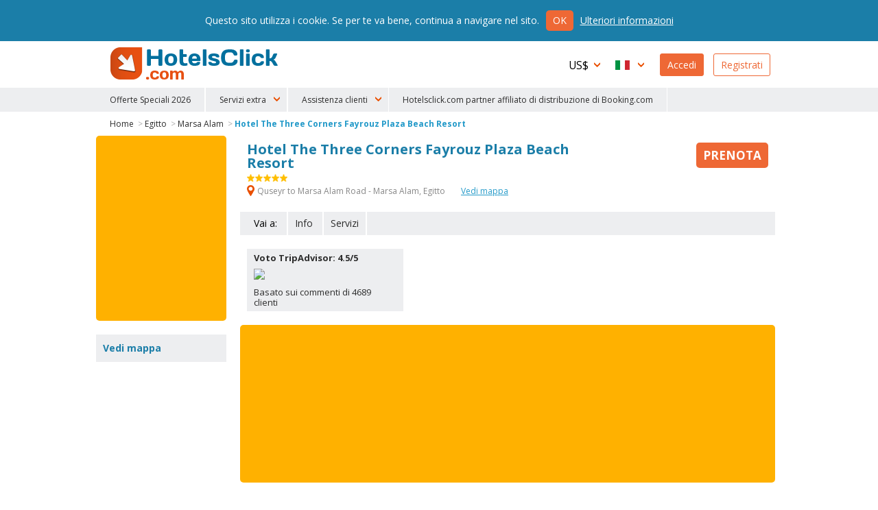

--- FILE ---
content_type: text/html
request_url: https://www.hotelsclick.com/alberghi/egitto/marsa-alam/48396/hotel-the-three-corners-fayrouz-plaza-beach-resort.html
body_size: 10106
content:
<!DOCTYPE html><html lang="it">
    <head>
		<meta charset="utf-8">
        
		<!--[if IE]><meta http-equiv='X-UA-Compatible' content='IE=edge,chrome=1'><![endif]-->
		<meta name="viewport" content="initial-scale=1, user-scalable=no, width=device-width">
		<meta name="apple-mobile-web-app-capable" content="yes">

        
        <script type="text/javascript">
            window.dataLayer = window.dataLayer || [];
        </script>
        
        
        
        <script type="text/javascript">
            (function(w,d,s,l,i){w[l]=w[l]||[];w[l].push({'gtm.start':
                new Date().getTime(),event:'gtm.js'});var f=d.getElementsByTagName(s)[0],
                j=d.createElement(s),dl=l!='dataLayer'?'&l='+l:'';j.async=true;j.src=
                'https://www.googletagmanager.com/gtm.js?id='+i+dl;f.parentNode.insertBefore(j,f);
                })(window,document,'script','dataLayer','GTM-N8TNK24');
        </script>
        
        

        		<link rel="alternate" hreflang="it" href="https://www.hotelsclick.com/alberghi/egitto/marsa-alam/48396/hotel-the-three-corners-fayrouz-plaza-beach-resort.html">
		<link rel="alternate" hreflang="en" href="https://www.hotelsclick.com/hotels/egypt/marsa-alam/48396/hotel-the-three-corners-fayrouz-plaza-beach-resort.html">
		<link rel="alternate" hreflang="fr" href="https://www.hotelsclick.com/auberges/egypte/marsa-alam/48396/hotel-the-three-corners-fayrouz-plaza-beach-resort.html">
		<link rel="alternate" hreflang="de" href="https://www.hotelsclick.com/gasthofe/agypten/marsa-alam/48396/hotel-the-three-corners-fayrouz-plaza-beach-resort.html">
		<link rel="alternate" hreflang="es" href="https://www.hotelsclick.com/hoteles/egipto/marsa-alam/48396/hotel-the-three-corners-fayrouz-plaza-beach-resort.html">

        <meta name="majestic-site-verification" content="MJ12_a408d0d1-75a8-42ea-afde-5fdea8d8f360">
        <link rel="shortcut icon" href="https://www.hotelsclick.com/images_dir/favicon.ico" />
        <link rel="apple-touch-icon" sizes="57x57" href="https://www.hotelsclick.com/images_dir/favicons/apple-touch-icon-57x57.png">
        <link rel="apple-touch-icon" sizes="60x60" href="https://www.hotelsclick.com/images_dir/favicons/apple-touch-icon-60x60.png">
        <link rel="apple-touch-icon" sizes="72x72" href="https://www.hotelsclick.com/images_dir/favicons/apple-touch-icon-72x72.png">
        <link rel="apple-touch-icon" sizes="76x76" href="https://www.hotelsclick.com/images_dir/favicons/apple-touch-icon-76x76.png">
        <link rel="apple-touch-icon" sizes="114x114" href="https://www.hotelsclick.com/images_dir/favicons/apple-touch-icon-114x114.png">
        <link rel="apple-touch-icon" sizes="120x120" href="https://www.hotelsclick.com/images_dir/favicons/apple-touch-icon-120x120.png">
        <link rel="apple-touch-icon" sizes="144x144" href="https://www.hotelsclick.com/images_dir/favicons/apple-touch-icon-144x144.png">
        <link rel="apple-touch-icon" sizes="152x152" href="https://www.hotelsclick.com/images_dir/favicons/apple-touch-icon-152x152.png">
        <link rel="apple-touch-icon" sizes="180x180" href="https://www.hotelsclick.com/images_dir/favicons/apple-touch-icon-180x180.png">
        <link rel="icon" type="image/png" href="https://www.hotelsclick.com/images_dir/favicons/192x192-hc.png" sizes="192x192">
        <meta name="msapplication-square70x70logo" content="https://www.hotelsclick.com/images_dir/favicons/smalltile.png" />
        <meta name="msapplication-square150x150logo" content="https://www.hotelsclick.com/images_dir/favicons/mediumtile.png" />
        <meta name="msapplication-wide310x150logo" content="https://www.hotelsclick.com/images_dir/favicons/widetile.png" />
        <meta name="msapplication-square310x310logo" content="https://www.hotelsclick.com/images_dir/favicons/largetile.png" />
        <link rel="help" href="https://www.hotelsclick.com/hotels.html" />

        

        <link rel="canonical" href="https://www.hotelsclick.com/alberghi/egitto/marsa-alam/48396/hotel-the-three-corners-fayrouz-plaza-beach-resort.html">



        		<base href="https://www.hotelsclick.com/">
        
        <title>Hotel The Three Corners Fayrouz Plaza Beach Resort, Marsa Alam. Prenota con Hotelsclick.com</title>
        <meta name="description" content="Hotel The Three Corners Fayrouz Plaza Beach Resort, Marsa Alam: trova le migliori offerte e prenota subito su Hotelsclick.com.">


        

                                    
                <meta name="robots" content="index,follow">
        

        <link rel="icon" type="image/png" href="https://www.hotelsclick.com/images_dir/hotelsclick/hotelsclick-32x32.png" sizes="32x32" />
		<link rel="icon" type="image/png" href="https://www.hotelsclick.com/images_dir/hotelsclick/hotelsclick-16x16.png" sizes="16x16" />
        

        
        <link rel="search" type="application/opensearchdescription+xml" href="https://www.hotelsclick.com/opensearch.xml" title="Prenotazione Hotel, prenota il tuo albergo online con HotelsClick.com - Sconto su Alberghi Economici e di Lusso">
        
                                
        
        
        
        
        
        <link href="https://fonts.googleapis.com/css?family=Open+Sans:400,700" rel="stylesheet">

        
        <link rel="stylesheet " type='text/css' href="https://www.hotelsclick.com/it/stylesheet-5aq4Zp69YToxOntpOjA7czoyMToiaG90ZWxzY2xpY2svc3R5bGUuY3NzIjt996pZ4qa5.css">

        
        <!--[if lt IE 9]>
        <script src="https://oss.maxcdn.com/html5shiv/3.7.2/html5shiv.min.js"></script>
        <script src="https://oss.maxcdn.com/respond/1.4.2/respond.min.js"></script>
        <![endif]-->

        

        
        
        
                        
        <script>
            (function (w,i,d,g,e,t,s) {w[d] = w[d]||[];t= i.createElement(g);
                t.async=1;t.src=e;s=i.getElementsByTagName(g)[0];s.parentNode.insertBefore(t, s);
            })(window, document, '_gscq','script','//widgets.getsitecontrol.com/60303/script.js');
        </script>
        
                

		
		

        <meta name="google-site-verification" content="zCLM3o0EHQJhw1YGmlKmMM3IcpilBgmXvK-4WeAHwyo">
    </head>

    

    <body class="hotelpage   min_width ">

    
    
    <noscript><iframe src="https://www.googletagmanager.com/ns.html?id=GTM-N8TNK24" height="0" width="0" style="display:none;visibility:hidden"></iframe></noscript>
    
    

	
                                        		<!--[if lt IE 8]><p class="browserupgrade">Stai usando una versione <strong>non aggiornata</strong> del browser. <a href="http://browsehappy.com/?locale=it" target="_blank" rel="nofollow">Aggiornalo</a> per ottimizzare la navigazione</p><![endif]-->

		<div class="wrp is_desktop">

            			<header>
				<div id="hdr">
					<div class="cnt">
						<h1><a href="https://www.hotelsclick.com/it/">HotelsClick.com</a></h1>

                        
                                                                            
                         

						<nav>
							<div id="menu_wrp">
								<div id="user_ico" class="mobile_menu"><p class="userico"><span>Utente</span></p></div>
								<div id="menu_ico" class="mobile_menu"><p class="burgermenu"><i><span>Menu</span></i></p></div>
								<ul id="menu">
									<li class="menu_item ico dropdown curr onmobile">
                                                                                <span class="current_curr">US$</span>
										<div class="submenu">
											<ul>
																								<li onclick="changeNavigationCurrency('EUR')">
													<span class="curr_name">Euro</span> <span class="curr_symb">€</span>
												</li>
																								<li class="selected" onclick="changeNavigationCurrency('USD')">
													<span class="curr_name">Dollaro americano</span> <span class="curr_symb">US$</span>
												</li>
																								<li onclick="changeNavigationCurrency('GBP')">
													<span class="curr_name">Sterlina Inglese</span> <span class="curr_symb">£</span>
												</li>
																								<li onclick="changeNavigationCurrency('NOK')">
													<span class="curr_name">Corona Norvegese</span> <span class="curr_symb">NOK</span>
												</li>
																								<li onclick="changeNavigationCurrency('DKK')">
													<span class="curr_name">Corona danese</span> <span class="curr_symb">DKK</span>
												</li>
																								<li onclick="changeNavigationCurrency('SEK')">
													<span class="curr_name">Corona svedese</span> <span class="curr_symb">SEK</span>
												</li>
																								<li onclick="changeNavigationCurrency('AUD')">
													<span class="curr_name">Dollaro australiano</span> <span class="curr_symb">AUD</span>
												</li>
																								<li onclick="changeNavigationCurrency('CHF')">
													<span class="curr_name">Franco Svizzero</span> <span class="curr_symb">CHF</span>
												</li>
																								<li onclick="changeNavigationCurrency('CZK')">
													<span class="curr_name">Corona Ceca</span> <span class="curr_symb">Kč</span>
												</li>
																								<li onclick="changeNavigationCurrency('AED')">
													<span class="curr_name">Dirham degli Emirati Arabi Uniti</span> <span class="curr_symb">AED</span>
												</li>
																								<li onclick="changeNavigationCurrency('CAD')">
													<span class="curr_name">Dollaro Canadese</span> <span class="curr_symb">CAD</span>
												</li>
																								<li onclick="changeNavigationCurrency('SGD')">
													<span class="curr_name">Dollaro di Singapore</span> <span class="curr_symb">S$</span>
												</li>
																								<li onclick="changeNavigationCurrency('NZD')">
													<span class="curr_name">Dollaro neozelandese</span> <span class="curr_symb">NZD</span>
												</li>
																								<li onclick="changeNavigationCurrency('HUF')">
													<span class="curr_name">Fiorino Ungherese</span> <span class="curr_symb">HUF</span>
												</li>
																								<li onclick="changeNavigationCurrency('BGN')">
													<span class="curr_name">Lev Bulgaro</span> <span class="curr_symb">BGN</span>
												</li>
																								<li onclick="changeNavigationCurrency('RON')">
													<span class="curr_name">Nuovo Leu Rumeno</span> <span class="curr_symb">lei</span>
												</li>
																								<li onclick="changeNavigationCurrency('ILS')">
													<span class="curr_name">Nuovo Siclo Israeliano</span> <span class="curr_symb">ILS</span>
												</li>
																								<li onclick="changeNavigationCurrency('ARS')">
													<span class="curr_name">Peso Argentino</span> <span class="curr_symb">AR$</span>
												</li>
																								<li onclick="changeNavigationCurrency('CLP')">
													<span class="curr_name">Peso Cileno</span> <span class="curr_symb">CL$</span>
												</li>
																								<li onclick="changeNavigationCurrency('COP')">
													<span class="curr_name">Peso Colombiano</span> <span class="curr_symb">COP</span>
												</li>
																								<li onclick="changeNavigationCurrency('PHP')">
													<span class="curr_name">Peso Filippino</span> <span class="curr_symb">PHP</span>
												</li>
																								<li onclick="changeNavigationCurrency('MXN')">
													<span class="curr_name">Peso Messicano</span> <span class="curr_symb">MXN</span>
												</li>
																								<li onclick="changeNavigationCurrency('UYU')">
													<span class="curr_name">Peso Uruguaiano</span> <span class="curr_symb">$U</span>
												</li>
																								<li onclick="changeNavigationCurrency('ZAR')">
													<span class="curr_name">Rand Sudafricano</span> <span class="curr_symb">ZAR</span>
												</li>
																								<li onclick="changeNavigationCurrency('BRL')">
													<span class="curr_name">Real brasiliano</span> <span class="curr_symb">BRL</span>
												</li>
																								<li onclick="changeNavigationCurrency('MYR')">
													<span class="curr_name">Ringgit Malese</span> <span class="curr_symb">MYR</span>
												</li>
																								<li onclick="changeNavigationCurrency('RUB')">
													<span class="curr_name">Rublo russo</span> <span class="curr_symb">RUB</span>
												</li>
																								<li onclick="changeNavigationCurrency('INR')">
													<span class="curr_name">Rupia Indiana</span> <span class="curr_symb">Rs.</span>
												</li>
																								<li onclick="changeNavigationCurrency('PEN')">
													<span class="curr_name">Sol Peruviano</span> <span class="curr_symb">S/.</span>
												</li>
																								<li onclick="changeNavigationCurrency('JPY')">
													<span class="curr_name">Yen Giapponese</span> <span class="curr_symb">¥</span>
												</li>
																								<li onclick="changeNavigationCurrency('PLN')">
													<span class="curr_name">Złoty polacco</span> <span class="curr_symb">zł</span>
												</li>
																							</ul>
										</div>
                                        									</li>
									<li class="menu_item ico dropdown lang onmobile">

                                                                                                                                                                    
										
                                        <span class="current_lang it">Italiano</span>
										<div class="submenu">
											<ul>
																																																												<li>
													<a href="https://www.hotelsclick.com/hotels/egypt/marsa-alam/48396/hotel-the-three-corners-fayrouz-plaza-beach-resort.html">
														<span class="lang_name">English</span> <span class="lang_symb en">EN</span>
													</a>
												</li>
																																																<li>
													<a href="https://www.hotelsclick.com/auberges/egypte/marsa-alam/48396/hotel-the-three-corners-fayrouz-plaza-beach-resort.html">
														<span class="lang_name">Français</span> <span class="lang_symb fr">FR</span>
													</a>
												</li>
																																																<li>
													<a href="https://www.hotelsclick.com/gasthofe/agypten/marsa-alam/48396/hotel-the-three-corners-fayrouz-plaza-beach-resort.html">
														<span class="lang_name">Deutsch</span> <span class="lang_symb de">DE</span>
													</a>
												</li>
																																																<li>
													<a href="https://www.hotelsclick.com/hoteles/egipto/marsa-alam/48396/hotel-the-three-corners-fayrouz-plaza-beach-resort.html">
														<span class="lang_name">Español</span> <span class="lang_symb es">ES</span>
													</a>
												</li>
																																			</ul>
										</div>

                                        									</li>

                                    


                                    									<li class="menu_item signin signbutton">
										<a title="Benvenuto! Sei Già Registrato? Accedi Al Tuo Profilo" href="https://www.hotelsclick.com/bookings.php">Accedi</a>
									</li>

									<li class="menu_item signup signbutton">
										<a title="Sei Un Nuovo Utente? Registrati" href="https://www.hotelsclick.com/user_manager/register.php">Registrati</a>
									</li>

                                    

								</ul>

							</div>
						</nav>
					</div>


 
					<div id="hotlinks_wrp">
						<ul id="hotlinks" class="cnt">
						
                                <li class="ico specialoffers onmobile" data-order="1">
                                    <a href="/it/offerte-lampo-hotel.html">Offerte Speciali 2026</a>
                                </li>

                                                        
                                                        
                            <li class="onmobile" style="display:none;">
                                                                                                                                    <a  title="Trasferimenti" href="https://www.hotelsclick.com/it/trasferimenti.html" rel="nofollow" onclick="_gaq.push(['_trackEvent', 'Home Page - menu', 'POS 1 - iframe', 'Transfers [it]', 1]);">Trasferimenti</a>
                            </li>
                            <li class="onmobile" style="display:none;">
                                <a  title="Auto" href="http://cars.hotelsclick.com/it/auto.html" onclick="_gaq.push(['_trackEvent', 'Home Page - menu', 'POS 2 - iframe', 'Car renting [it]', 1]);">Auto</a>
                            </li>
                            <li class="onmobile" style="display:none;">
                                                                <a  href="https://www.partner.viator.com/it/25736/" title="Attrazioni" rel="nofollow" target="_blank"  onclick="_gaq.push(['_trackEvent', 'Home Page - menu', 'POS 2 - WL', 'Attractions viator [it]', 1]);">Attrazioni</a>
                                                            </li>
                                                        <li class="onmobile" style="display:none;">
                                <a  title="Sci" href="https://www.hotelsclick.com/it/sci.html" onclick="_gaq.push(['_trackEvent', 'Home Page - menu', 'POS 7 - iframe', 'Ski [it]', 1]);">Sci</a>
                            </li>
                            <li class="onmobile" style="display:none;">
                                <a title="Traghetti" href="https://www.hotelsclick.com/it/traghetti.html" onclick="_gaq.push(['_trackEvent', 'Home Page - menu', 'POS 9 - iframe', 'Ferries [it]', 1]);">Traghetti</a>
                            </li>
                            <li class="onmobile" style="display:none;">
                                <a href="/informazioni/faqs.html">F.A.Q.</a>
                            </li>
                                
                                <li class="onmobile" style="display:none;">
                                    <a href="/it/contatti.html">Contattaci</a>
                                </li>
                                
                            
                                                        <li class="ico dropdown extra_services" data-order="2">
                                <span>Servizi extra</span>
                                <div class="submenu">
                                    <ol>
                                        <li>
                                                                                                                                                                                    <a  title="Trasferimenti" href="https://www.hotelsclick.com/it/trasferimenti.html" rel="nofollow" onclick="_gaq.push(['_trackEvent', 'Home Page - menu', 'POS 1 - iframe', 'Transfers [it]', 1]);">Trasferimenti</a>
                                        </li>
                                        <li>
                                            <a  title="Auto" href="http://cars.hotelsclick.com/it/auto.html"  onclick="_gaq.push(['_trackEvent', 'Home Page - menu', 'POS 2 - iframe', 'Car renting [it]', 1]);">Auto</a>
                                        </li>
                                        <li>
                                                                                        <a  href="https://www.partner.viator.com/it/25736/" title="Attrazioni" rel="nofollow" target="_blank" onclick="_gaq.push(['_trackEvent', 'Home Page - menu', 'POS 2 - WL', 'Attractions viator [it]', 1]);">Attrazioni</a>
                                                                                    </li>
                                        <li>
                                            <a  title="Sci" href="https://www.hotelsclick.com/it/sci.html" onclick="_gaq.push(['_trackEvent', 'Home Page - menu', 'POS 7 - iframe', 'Ski [it]', 1]);">Sci</a>
                                        </li>
                                        <li>
                                            <a title="Traghetti" href="https://www.hotelsclick.com/it/traghetti.html" onclick="_gaq.push(['_trackEvent', 'Home Page - menu', 'POS 9 - iframe', 'Ferries [it]', 1]);">Traghetti</a>
                                        </li>
                                    </ol>
                                </div>
                            </li>
                                                        
                            <li class="ico dropdown customer_care" data-order="2">
                                <span>Assistenza clienti</span>
                                <div class="submenu">
                                    <ol>
                                        <li><a href="/informazioni/faqs.html">F.A.Q.</a></li>
                                        
                                            <li><a href="/it/contatti.html">Contattaci</a></li>
                                        
                                    </ol>
                                </div>
                            </li>    
                            
                            
                                <li class="ico specialoffers onmobile">
                                                                            <a href="/informazioni/terms.html" target="_blank" rel="nofollow noopener">Hotelsclick.com partner affiliato di distribuzione di Booking.com</a>
                                                                    </li>
                            
                            

						</ul>
					</div>


				</div>
			</header>
            
			<main>
                
				
				<div id="error" class="error_div cnt" style="display: none;">
					<a id="eanchor"></a>
					<div class="error_border">
						<fieldset class="error_field">
							<legend><span class="red_font">Errore</span></legend>
							<span id="error_text"></span>
							<span class="cursor_pointer" onclick="hide_error();">chiudi</span>
						</fieldset>
					</div>
				</div>


				
        










    
    


    
    
            
            



    
            
            
    






<div class="internal cnt hotel" itemscope itemtype="http://schema.org/Hotel">

    <input type="hidden" id="client" name="client" value="actorb2c"/>

    

    
    
    
    

    <div id="breadcrumb" class="spacer">
        <ol>
            <li><a href="https://www.hotelsclick.com/it/">Home</a> ></li>
            <li><a href="https://www.hotelsclick.com/alberghi/UN/hotel-egitto.html">Egitto</a> ></li>
            <li><a href="https://www.hotelsclick.com/alberghi/egitto/MRSL/hotel-marsa-alam.html">Marsa Alam</a> ></li>
            <li><a itemprop="url" href="https://www.hotelsclick.com/alberghi/egitto/marsa-alam/48396/hotel-the-three-corners-fayrouz-plaza-beach-resort.html" class="selected">Hotel The Three Corners Fayrouz Plaza Beach Resort</a></li>
        </ol>
        <script type="application/ld+json">
        {
           "@context":"http://schema.org",
           "@type":"WebPage",
           "breadcrumb":{
              "@type":"BreadcrumbList",
              "itemListElement":[
                 {
                    "@type":"ListItem",
                    "position":1,
                    "item":{
                       "@id":"/",
                       "name":"HotelsClick.com"
                    }
                 },
                 {
                    "@type":"ListItem",
                    "position":2,
                    "item":{
                        "@id": "https://www.hotelsclick.com/alberghi/UN/hotel-egitto.html",
                        "name": "Egitto"
                    }
                 },
                 {
                    "@type":"ListItem",
                    "position":3,
                    "item":{
                       "@id":"https://www.hotelsclick.com/alberghi/egitto/MRSL/hotel-marsa-alam.html",
                       "name":"Marsa Alam"
                    }
                 },
                 {
                    "@type":"ListItem",
                    "position":4,
                    "item":{
                       "@id":"",
                       "name":"Hotel The Three Corners Fayrouz Plaza Beach Resort"
                    }
                 }
              ]
           }
        }
        </script>
    </div>
    
        

        <div class="main">
    
        <div class="title">
            <div class="title_cnt">
                <div class="name">
                    <h1>
                        <span itemprop="name">Hotel The Three Corners Fayrouz Plaza Beach Resort</span>
                    </h1>
                     <span class="cat"><span class="s5" title="Hotel The Three Corners Fayrouz Plaza Beach Resort 5 Stelle">5 Stelle</span></span>                </div>

                                <p class="address">
                    <strong itemprop="address" class="gmapopener" onclick="_gaq.push(['_trackEvent', 'Hotel Page', 'View Hotel Map - LINK (address)','MRSL 48396']);"><span>&nbsp;</span> Quseyr to Marsa Alam Road -  Marsa Alam,
                        Egitto
                    </strong>
                                        <strong class="gmapopener altlink" onclick="_gaq.push(['_trackEvent', 'Hotel Page', 'View Hotel Map - LINK','MRSL 48396']);">Vedi mappa</strong>
                                                                            </p>
                
                            </div>

                        <div class="minprice_td">
                <div class="inner">
                                                            <a href="alberghi/egitto/marsa-alam/48396/hotel-the-three-corners-fayrouz-plaza-beach-resort.html#form_results_wrp" class="scrollto nooff booknow no_minprice "><span class="cta_book">Prenota</span></a>
                </div>
            </div>
                    </div>


                                <div id="goto" class="nofeedback">
                <ul>
                    <li class="lbl">Vai a:</li>
                                            <li><a class="scrollto nooff" href="alberghi/egitto/marsa-alam/48396/hotel-the-three-corners-fayrouz-plaza-beach-resort.html#info">Info</a></li>
                                                            <li><a class="scrollto nooff last_item" href="alberghi/egitto/marsa-alam/48396/hotel-the-three-corners-fayrouz-plaza-beach-resort.html#serv_hotel">Servizi</a></li>                                    </ul>
            </div>
                    


        


        

        <div id="text_wrp" class="txtshorter">
            

            

                                                                                                        
                <div id="text_feedback_inner">

                <div class="text full">
                    <p>
                        
                    </p>
                </div>

                                    <div class="feedback_wrp feedbackV2">

                                                <p class="tripadv ">
                            <span class="vote">Voto TripAdvisor: 4.5/5</span>
                            <span class="patch">
                                <img src="https://www.tripadvisor.com/img/cdsi/img2/ratings/traveler/4.5-39958-4.gif">
                            </span>
                            <span class="claim">
                                Basato sui commenti di 4689 clienti
                            </span>
                        </p>
                        
                        
                        
                    </div>
                
                </div>

                    </div>


                    
            <div id="form_results_wrp" style="height:250px;">
                <div id="search_form" class="wide" style="height:230px; -moz-border-radius: 5px 5px 5px 5px;-webkit-border-radius: 5px 5px 5px 5px;border-radius: 5px 5px 5px 5px;">
                    <div id="booking_widget_form">

                            
<ins class="bookingaff" data-aid="1812068" data-target_aid="1812068" data-prod="nsb" data-width="100%" data-height="auto" data-lang="it" data-currency="USD" data-label="homepage_form" data-ss="the three corners fayrouz plaza beach resort marsa alam">
    <!-- Anything inside will go away once widget is loaded. -->
    <a href="//www.booking.com?aid=1812068">Booking.com</a>
</ins>
<script type="text/javascript">
    (function(d, sc, u) {
        var s = d.createElement(sc), p = d.getElementsByTagName(sc)[0];
        s.type = 'text/javascript';
        s.async = true;
        s.src = u + '?v=' + (+new Date());
        p.parentNode.insertBefore(s,p);
    })(document, 'script', '//aff.bstatic.com/static/affiliate_base/js/flexiproduct.js');
</script>

                    </div>
                </div>
            </div>
        
        


        
                <div id="info" class="box_wrp">

            <h2>Dettagli Hotel</h2>
            <div class="text">

                
                
                <h3>Camere</h3><p>The Three Corners Fayrouz Plaza Beach Resort includes a total of 471 rooms. The accommodation is spread out in clusters over a large landscaped domain.All of the spacious rooms have a balcony with full or partial sea view, some boast fantastic pool or garden views. The rooms offer an ensuite bathroom, hairdryer, individual air conditioning, mini fridge, safe, satellite TV and direct dial telephone. Superior rooms can accommodate maximum 2 adults and 1 child, while family rooms, with an additional sofa-bed, can take up to 2 adults and 1 child or 3 adults</p>
                

            </div>
        </div>
        

        

                <div id="serv_hotel" class="box_wrp">
            <h2>Servizi dell'hotel</h2>
            <ul class="sprt">

                                        <li class="park_auto"><span>&nbsp;</span>Parcheggio auto</li>
                                        <li class="nosmoking"><span>&nbsp;</span>Camere non fumatori</li>
                                        <li class="airconditioning"><span>&nbsp;</span>Aria condizionata</li>
                                        <li class="checkin"><span>&nbsp;</span>Inizio check-in da&nbsp;14:00</li>
                                        <li class="laundry"><span>&nbsp;</span>Servizio lavanderia</li>
                                        <li class="pool_open"><span>&nbsp;</span>Piscina all'aperto</li>
                                </ul>
                        <div class="text">
                <p>L'hotel è ideale per chi si sposta in auto. Albergo con servizio di aria condizionata. L'<strong>Hotel The Three Corners Fayrouz Plaza Beach Resort</strong> offre un servizio di lavanderia. L'Hotel The Three Corners Fayrouz Plaza Beach Resort è perfetto per gli sportivi.</p>
            </div>
                                    <div class="text">
                <p>Hotel provvisto di parcheggio auto di proprietà  o convenzionato; non essendo incluso nel prezzo della stanza, nel caso sia a pagamento si dovrà saldare in loco.</p>
            </div>
                    </div>
        

                <div id="serv_room" class="box_wrp">
            <h2>Servizi delle Camere</h2>
            <ul class="sprt">
                            <li class="tv"><span>&nbsp;</span>Televisione</li>
                            <li class="rairconditioning"><span>&nbsp;</span>Aria condizionata</li>
                            <li class="hairdreyer"><span>&nbsp;</span>Asciugacapelli</li>
                            <li class="tvsat"><span>&nbsp;</span>Televisione satellitare</li>
                        </ul>
                        <div class="text">
                <p>L'<strong>Hotel The Three Corners Fayrouz Plaza Beach Resort</strong> propone l'uso della televisione nelle camere. Le camere dell'Hotel The Three Corners Fayrouz Plaza Beach Resort propongono l'uso di un asciugacapelli. L'Hotel The Three Corners Fayrouz Plaza Beach Resort dispone di TV satellitare nelle camere.</p>
            </div>
                    </div>
        

                        
        
                <div id="howtoreach" class="box_wrp">
            <h2><span>&nbsp;</span>Mezzi pubblici</h2>
            <ul>
                            <li><strong>Aeroporto:</strong> MARSA ALAM (RMF)</li>
                            <li><strong>Distanza dal centro:</strong> 2 KM</li>
                            <li><strong>Distanza dall'aeroporto:</strong> 7 KM</li>
                        </ul>
        </div>
        

                


         
        

        
        <a id="booknowfx" href="https://www.hotelsclick.com/alberghi/egitto/marsa-alam/48396/hotel-the-three-corners-fayrouz-plaza-beach-resort.html#form_results_wrp" class="scrollto nooff ">Prenota</a>

        <div id="gmapdialog" title="Posizione" data-hotel-id="48396"></div>

        
        </div>

    <div class="sidebar">

                <div id="form_bar" style="min-height:270px;">
            
                
<ins class="bookingaff" data-aid="1812068" data-target_aid="1812068" data-prod="nsb" data-width="100%" data-height="auto" data-lang="it" data-currency="USD" data-label="homepage_form" data-ss="the three corners fayrouz plaza beach resort marsa alam">
    <!-- Anything inside will go away once widget is loaded. -->
    <a href="//www.booking.com?aid=1812068">Booking.com</a>
</ins>
<script type="text/javascript">
    (function(d, sc, u) {
        var s = d.createElement(sc), p = d.getElementsByTagName(sc)[0];
        s.type = 'text/javascript';
        s.async = true;
        s.src = u + '?v=' + (+new Date());
        p.parentNode.insertBefore(s,p);
    })(document, 'script', '//aff.bstatic.com/static/affiliate_base/js/flexiproduct.js');
</script>
        </div>
        
        <div id="map_wrp" class="sidebox">
            <h3>Vedi mappa</h3>
            <p>
                <span class="gmapopener" onclick="_gaq.push(['_trackEvent', 'Hotel Page', 'View Hotel Map - IMG','MRSL 48396']);" title="Mappa THE THREE CORNERS FAYROUZ PLAZA BEACH RESORT" style="background-image: url('https://pictures.netstorming.net/common/hotels/mappe/48396/mappa-the-three-corners-fayrouz-plaza-beach-resort-marsa-alam.png')">
                    <img src="https://pictures.netstorming.net/common/hotels/mappe/48396/mappa-the-three-corners-fayrouz-plaza-beach-resort-marsa-alam.png" alt="Mappa THE THREE CORNERS FAYROUZ PLAZA BEACH RESORT" title="Mappa THE THREE CORNERS FAYROUZ PLAZA BEACH RESORT MARSA ALAM" />
                </span>
            </p>
        </div>

        <div id="accepted_cc" class="sidebox">
            <h3>Metodi di pagamento</h3>
            <p class="payment_type">
    <span class="cc" id="mastercard">Mastercard</span>
    <span class="cc" id="visa">Visa</span>
    <span class="cc" id="americanexp">American Express</span>
    <span class="cc" id="paypal">Paypal</span>
</p>
        </div>

        

                <div id="other_hotel_links" class="sidebox">
            <h3>Hotel suggeriti</h3>
            <ul>
                                    <li><a href="alberghi/egitto/marsa-alam/64342/hotel-pickalbatros-oasis-port-ghalib.html">Hotel Pickalbatros Oasis Port Ghalib</a></li>
                                    <li><a href="alberghi/egitto/marsa-alam/64344/hotel-pickalbatros-palace-resort-port-ghalib.html">Hotel Pickalbatros Palace Resort Port Ghalib</a></li>
                                    <li><a href="alberghi/egitto/marsa-alam/137030/hotel-pickalbatros-sands-port-ghalib.html">Hotel Pickalbatros Sands Port Ghalib</a></li>
                                    <li><a href="alberghi/egitto/marsa-alam/48392/hotel-steigenberger-coraya-beach-adults-only.html">Hotel Steigenberger Coraya Beach - Adults Only</a></li>
                                    <li><a href="alberghi/egitto/marsa-alam/878337/hotel-sunrise-anjum-resort.html">Hotel Sunrise Anjum Resort</a></li>
                                    <li><a href="alberghi/egitto/marsa-alam/48391/hotel-vime-gorgonia-beach.html">Hotel Vime Gorgonia Beach</a></li>
                                    <li><a href="alberghi/egitto/marsa-alam/154394/hotel-aurora-bay-resort-marsa-alam.html">Hotel Aurora Bay Resort Marsa Alam</a></li>
                                    <li><a href="alberghi/egitto/marsa-alam/94470/hotel-best-western-solitaire-resort.html">Hotel Best Western Solitaire Resort</a></li>
                                    <li><a href="alberghi/egitto/marsa-alam/48393/hotel-bliss-nada-resort-beach.html">Hotel Bliss Nada Resort Beach</a></li>
                                    <li><a href="alberghi/egitto/marsa-alam/144590/hotel-elphistone-resort.html">Hotel Elphistone Resort</a></li>
                                    <li class="last"><a href="alberghi/egitto/MRSL/hotel-marsa-alam.html">Tutti Gli Alberghi Marsa Alam</a></li>
                            </ul>
        </div>
        
        
       

                <div id="photogallery" class="sidebox">
            <p>
                <a href="https://www.hotelsclick.com/alberghi/egitto/marsa-alam/48396/hotel-the-three-corners-fayrouz-plaza-beach-resort-foto.html" title="Foto Hotel The Three Corners Fayrouz Plaza Beach Resort">Foto Hotel The Three Corners Fayrouz Plaza Beach Resort</a>
            </p>
        </div>
        
    </div>
    
</div>










			</main>


                        <footer>
				<div id="ftr">
					<div class="cnt">

                                                                                                                                                        
                                                
                                                
                                                
                        <ul id="whoweare" class="col" style="width: 30%;">
                            <li class="lbl">HotelsClick.com</li>
                            <li class="lnk"><a href="/informazioni/about.html">Chi siamo</a></li>
                            
                                <li class="lnk"><a href="/informazioni/terms.html">Condizioni generali</a></li>
                            
                            <li class="lnk"><a href="http://blog-it.hotelsclick.com/" target="_blank">Blog</a></li>
                            <li class="lnk"><a href="/informazioni/privacy.html">Privacy e Sicurezza</a></li>
                            <li class="lnk"><a href="/alberghi.html">Mappa del sito</a></li>
                        </ul>

                        <ul id="forpartners" class="col" style="width: 30%;">
                            <li class="lbl">Servizi per i Partner</li>
                            <li><a href="/it/aggiungi-il-tuo-hotel.html">Aggiungi il tuo hotel</a></li>
                            <li>
                                                                                                                                                                    <a href="/it/affiliati.html">Diventa un Nostro Affiliato</a>
                            </li>
                            <li><a href="http://extranet.hotelsclick.com/" target="_blank">Extranet</a></li>
                        </ul>

                                                <div id="newsletter_ftr" class="col">
                            <p>
                                <strong>Newsletter</strong><br>
                                Promozioni esclusive, direttamente nella tua email.<br>
                                <a class="newsletter_link" href="/user_manager/registernwl.php">Iscriviti</a>
                            </p>
                        </div>
                        
						<div id="pay_follow_app">
                            <p id="payment_type">
                                <span class="cc" id="ssl_stamp">SSL</span>
                                <span class="cc" id="mastercard">Mastercard</span>
                                <span class="cc" id="visa">Visa</span>
                                <span class="cc" id="americanexp">American Express</span>
                                <span class="cc" id="paypal">Paypal</span>
                                <span class="cc" id="amazon">AmazonPay</span>
                            </p>

                            

                            
                        </div>
                    </div>
				</div>
				<div id="subftr">
					<div class="cnt">
						<p id="copyright">
							<span>Copyright © 2020/26 Hashnap srl. Tutti i diritti riservati | P.Iva 04396920276<br>Licenza Determinazione 0027448 rilasciata il 20.01.2020 dalla Regione Veneto.</span>
                                                            Hashnap srl - via Brunacci, 9/b - 30175 Marghera (Venezia), Italia
                            							<a href="http://www.netstorming.net" title="NetStorming Software House" target="_blank" style="margin-top: 5px; margin-right: 5px;">NetStorming srl</a>
						</p>
					</div>
				</div>
			</footer>
                        
		</div>

        
        <script type="text/javascript">
            var _gaq = _gaq || [];
        </script>
        
            
		

        
        <script type="text/javascript">var sessid = "h9scj24sr9co54ks05d1e5u405";</script>

        
				
		<script  type="text/javascript" src="https://www.hotelsclick.com/it/javascript-571c4zZ1YTozOntpOjA7czoyNjoidmVuZG9yL2pxdWVyeS0yLjIuMi5taW4uanMiO2k6MTtzOjMwOiJ2ZW5kb3IvanF1ZXJ5LXVpLTEuMTIuMS5taW4uanMiO2k6MjtzOjM1OiJ2ZW5kb3IvanF1ZXJ5LXVpLWkxOG4uMS4xMS40Lm1pbi5qcyI7fQ.H-.H-1Zz4c175-notcomp.js"></script>
						
		<script  type="text/javascript" src="https://www.hotelsclick.com/it/[base64].H-1Zz4c175.js"></script>
		
        
        

                <script type="text/javascript">
            $(function() {
                setTimeout(session_keep_alive,300000);
parseUrl();
            });
        </script>
        

        
		

	    
		
		


        
        


        
				


		
		
		

		
		
		
		
		
		        
        
        <script type="text/javascript">

(function(f,a,c,d,g,b,h,e){if(f.taq){return}b=f.taq=function(){b.queue.push(arguments)};b.queue=[];if(/bot|googlebot|crawler|spider|robot|crawling/i.test(c.userAgent)){return}h=a.createElement(d);h.async=true;h.src=g;e=a.getElementsByTagName(d)[0];e.parentNode.insertBefore(h,e)})(window,document,navigator,"script","//static.tacdn.com/js3/taevents-c.js");
taq('init', "170760524");


taq('track', "PAGEVIEW", {"is_member":"false","device":"desktop","ab":"a","user_lang":"it","currency":"USD"});
</script>
        







<script src="https://www.artfut.com/static/tagtag.min.js?campaign_code=c0f692d8a4" onerror='var self = this;window.ADMITAD=window.ADMITAD||{},ADMITAD.Helpers=ADMITAD.Helpers||{},ADMITAD.Helpers.generateDomains=function(){for(var e=new Date,n=Math.floor(new Date(2020,e.getMonth(),e.getDate()).setUTCHours(0,0,0,0)/1e3),t=parseInt(1e12*(Math.sin(n)+1)).toString(30),i=["de"],o=[],a=0;a<i.length;++a)o.push({domain:t+"."+i[a],name:t});return o},ADMITAD.Helpers.findTodaysDomain=function(e){function n(){var o=new XMLHttpRequest,a=i[t].domain,D="https://"+a+"/";o.open("HEAD",D,!0),o.onload=function(){setTimeout(e,0,i[t])},o.onerror=function(){++t<i.length?setTimeout(n,0):setTimeout(e,0,void 0)},o.send()}var t=0,i=ADMITAD.Helpers.generateDomains();n()},window.ADMITAD=window.ADMITAD||{},ADMITAD.Helpers.findTodaysDomain(function(e){if(window.ADMITAD.dynamic=e,window.ADMITAD.dynamic){var n=function(){return function(){return self.src?self:""}}(),t=n(),i=(/campaign_code=([^&]+)/.exec(t.src)||[])[1]||"";t.parentNode.removeChild(t);var o=document.getElementsByTagName("head")[0],a=document.createElement("script");a.src="https://www."+window.ADMITAD.dynamic.domain+"/static/"+window.ADMITAD.dynamic.name.slice(1)+window.ADMITAD.dynamic.name.slice(0,1)+".min.js?campaign_code="+i,o.appendChild(a)}});'></script>




<script type="text/javascript">
    window._retag = window._retag || [];
    window._retag.push({code: "9ce888469c", level: 0});
    (function () {
        var id = "admitad-retag";
        if (document.getElementById(id)) {return;}
        var s = document.createElement("script");
        s.async = true; s.id = id;
        var r = (new Date).getDate();
        s.src = (document.location.protocol == "https:" ? "https:" : "http:") + "//cdn.lenmit.com/static/js/retag.js?r="+r;
        var a = document.getElementsByTagName("script")[0]
        a.parentNode.insertBefore(s, a);
    })()
</script>









<script type="text/javascript">
    // required object
    window.ad_product = {
        "id": "48396",   // required
        "vendor": "HotelsClick.com",
        "price": "",
        "url": "https://www.hotelsclick.com/alberghi/egitto/marsa-alam/48396/hotel-the-three-corners-fayrouz-plaza-beach-resort.html",
        "picture": "",
        "name": "THE THREE CORNERS FAYROUZ PLAZA BEACH RESORT",
        "category": "20"
    };

    window._retag = window._retag || [];
    window._retag.push({code: "9ce88846e2", level: 2});
    (function () {
        var id = "admitad-retag";
        if (document.getElementById(id)) {return;}
        var s = document.createElement("script");
        s.async = true; s.id = id;
        var r = (new Date).getDate();
        s.src = (document.location.protocol == "https:" ? "https:" : "http:") + "//cdn.lenmit.com/static/js/retag.js?r="+r;
        var a = document.getElementsByTagName("script")[0]
        a.parentNode.insertBefore(s, a);
    })()
</script>







 

					<script type="text/javascript">
                $(document).ready(function(){
                    if ( typeof $.cookieBar == 'function' ) {
                        $.cookieBar({
                            message: "Questo sito utilizza i cookie. Se per te va bene, continua a navigare nel sito.",
                            acceptButton: true,
                            acceptText: "Ok",
                            declineButton: false,
                            policyButton: true,
                            policyText: "Ulteriori informazioni",
                            policyURL: "https://www.hotelsclick.com/it/cookies.html",
                            autoEnable: true,
                            acceptOnContinue: true,
                            forceShow: false,
                            expireDays: 365,
                            element: "body",
                            effect: "slide",
                            append: false,
                            fixed: true,
                            bottom: true,
                            zindex: "1001"
                        });
                    }
                });
        </script>
		
        

        
    </body>
</html>


--- FILE ---
content_type: text/html; charset=UTF-8
request_url: https://www.booking.com/flexiproduct.html?product=nsb&w=100%25&h=auto&lang=it&aid=1812068&target_aid=1812068&selected_currency=USD&ss=the%20three%20corners%20fayrouz%20plaza%20beach%20resort%20marsa%20alam&fid=1769323453241&affiliate-link=widget1&
body_size: 1820
content:
<!DOCTYPE html>
<html lang="en">
<head>
    <meta charset="utf-8">
    <meta name="viewport" content="width=device-width, initial-scale=1">
    <title></title>
    <style>
        body {
            font-family: "Arial";
        }
    </style>
    <script type="text/javascript">
    window.awsWafCookieDomainList = ['booking.com'];
    window.gokuProps = {
"key":"AQIDAHjcYu/GjX+QlghicBgQ/7bFaQZ+m5FKCMDnO+vTbNg96AF9ZO7knldUHP8/4v89DrtSAAAAfjB8BgkqhkiG9w0BBwagbzBtAgEAMGgGCSqGSIb3DQEHATAeBglghkgBZQMEAS4wEQQMdMda3UYhahVsCXvUAgEQgDuVdMhHcUEmAgLaAz3dl+bxRFCsbgw6H8Od+h9kjx73yBqg0YpijoxCxbxmsKvqxC3U9oY9araV+F5RKA==",
          "iv":"A6x+TwFPBgAAEQey",
          "context":"sn99Kv4vX4Gx/h2K1pWxiSuRR36pUCRj8+Js3m6WXP4XIWoBLlZwlVSFQyH6BhvlBKbSGUlB4cEsgk8jPpywqyK0fT9QmdYzX19eDzydaRvw+/P/ZHnpPIgAd0tPmejJzV0PP4zIMId8h3iNgQyJkFCr+J/YxvmEKv3imez1ZGHyNqqNnCZBv54d3xxjrH95b6GgBEN0GmKjYCX9UcatNRQOf266/mplcvjdDtWfv+C3A6nvCwEvDDVl40Na+Jcf24f5FyzX/ewOcsnetRK1ru1eZSa9nIVMT9FXHhgy6Q48ehOjAVkBhpnfOhhzGxxjLDpuGC8C6W65KjUfNSbDvQQJp2CrqnFdkpCIHuY2qqHbKMN98atT2A=="
};
    </script>
    <script src="https://d8c14d4960ca.337f8b16.us-east-2.token.awswaf.com/d8c14d4960ca/a18a4859af9c/f81f84a03d17/challenge.js"></script>
</head>
<body>
    <div id="challenge-container"></div>
    <script type="text/javascript">
        AwsWafIntegration.saveReferrer();
        AwsWafIntegration.checkForceRefresh().then((forceRefresh) => {
            if (forceRefresh) {
                AwsWafIntegration.forceRefreshToken().then(() => {
                    window.location.reload(true);
                });
            } else {
                AwsWafIntegration.getToken().then(() => {
                    window.location.reload(true);
                });
            }
        });
    </script>
    <noscript>
        <h1>JavaScript is disabled</h1>
        In order to continue, we need to verify that you're not a robot.
        This requires JavaScript. Enable JavaScript and then reload the page.
    </noscript>
</body>
</html>

--- FILE ---
content_type: text/html; charset=UTF-8
request_url: https://www.booking.com/flexiproduct.html?product=nsb&w=100%25&h=auto&lang=it&aid=1812068&target_aid=1812068&selected_currency=USD&ss=the%20three%20corners%20fayrouz%20plaza%20beach%20resort%20marsa%20alam&fid=1769323453255&affiliate-link=widget1&
body_size: 1820
content:
<!DOCTYPE html>
<html lang="en">
<head>
    <meta charset="utf-8">
    <meta name="viewport" content="width=device-width, initial-scale=1">
    <title></title>
    <style>
        body {
            font-family: "Arial";
        }
    </style>
    <script type="text/javascript">
    window.awsWafCookieDomainList = ['booking.com'];
    window.gokuProps = {
"key":"AQIDAHjcYu/GjX+QlghicBgQ/7bFaQZ+m5FKCMDnO+vTbNg96AF9ZO7knldUHP8/4v89DrtSAAAAfjB8BgkqhkiG9w0BBwagbzBtAgEAMGgGCSqGSIb3DQEHATAeBglghkgBZQMEAS4wEQQMdMda3UYhahVsCXvUAgEQgDuVdMhHcUEmAgLaAz3dl+bxRFCsbgw6H8Od+h9kjx73yBqg0YpijoxCxbxmsKvqxC3U9oY9araV+F5RKA==",
          "iv":"A6x+YgFOvwAAEq2q",
          "context":"M/mfb9sURhIAWa/rNeDXBk9ICIwoWDBhSpkC5S/5SE6pG7gYRSvFUq563nejUMUtC/DBHpZi7GzRtbgvazTkyU6/lpWWNSjbu/X1voJwfUd5vcmcUHHtigVYZTd26LuUUTYNMw/sNveLQ5N+bzdeInBeeHua96BWgle+VsJ0bhfnLKG2S3npQCLtsHY5FPpfCIN9Ci8imoxTr+AEOGZ+TaQryLKNhtdZ6DUQc7lAb2XPU0v2xUdwIqlBca6/CoinsAF1R5iixm440TMym9GK2+pvQs8KlZOEfkjkk/hz2vdDpLojzL2Wn/pvjoFT+WAc5uZeRr3Q1mB+Dkhybi1W1ExGBjqun7ho65jwaCVFoe0Ef9oseWhMZQ=="
};
    </script>
    <script src="https://d8c14d4960ca.337f8b16.us-east-2.token.awswaf.com/d8c14d4960ca/a18a4859af9c/f81f84a03d17/challenge.js"></script>
</head>
<body>
    <div id="challenge-container"></div>
    <script type="text/javascript">
        AwsWafIntegration.saveReferrer();
        AwsWafIntegration.checkForceRefresh().then((forceRefresh) => {
            if (forceRefresh) {
                AwsWafIntegration.forceRefreshToken().then(() => {
                    window.location.reload(true);
                });
            } else {
                AwsWafIntegration.getToken().then(() => {
                    window.location.reload(true);
                });
            }
        });
    </script>
    <noscript>
        <h1>JavaScript is disabled</h1>
        In order to continue, we need to verify that you're not a robot.
        This requires JavaScript. Enable JavaScript and then reload the page.
    </noscript>
</body>
</html>

--- FILE ---
content_type: text/javascript
request_url: https://www.hotelsclick.com/it/javascript-571c4zZ1YToxMjp7aTowO3M6MTQ6ImRpY3Rpb25hcnkucGhwIjtpOjE7czoxMDoiZ2xvYmFsLnBocCI7aToyO3M6MTI6InhtbGV4dHJhcy5qcyI7aTozO3M6ODoidXRpbHMuanMiO2k6NDtzOjExOiJ0cmFja2luZy5qcyI7aTo1O3M6MTk6ImpxdWVyeS5jb29raWViYXIuanMiO2k6NjtzOjI2OiJhZHZhbmNlZF9ib29raW5nX2VuZ2luZS5qcyI7aTo3O3M6MTU6ImxheW91dF91dGlscy5qcyI7aTo4O3M6MTk6InZlbmRvci9zbGljay5taW4uanMiO2k6OTtzOjMxOiJ2ZW5kb3IvbGlnaHRzbGlkZXIuMS4xLjYubWluLmpzIjtpOjEwO3M6MzI6InZlbmRvci9saWdodGdhbGxlcnkuMS42LjUubWluLmpzIjtpOjExO3M6MTk6ImhvdGVsc2NsaWNrL21haW4uanMiO30.H-1Zz4c175.js
body_size: 58735
content:
var js_dic_LOCATION07 = "Montagna";var js_dic_LOCATION08 = "Periferia";var js_dic_LOCATION16 = "Campo da Golf";var js_dic_LOCATION01 = "Centro della citt\u00e0";var js_dic_LOCATION02 = "Aeroporto";var js_dic_LOCATION09 = "Vicino al centro";var js_dic_LOCATION10 = "Fiera";var js_dic_LOCATION04 = "Porto";var js_dic_LOCATION13 = "Parco Naturale";var js_dic_LOCATION15 = "Centro Storico";var js_dic_LOCATION11 = "Terme \/ Spa";var js_dic_LOCATION12 = "Collina";var js_dic_LOCATION03 = "Stazione ferroviaria";var js_dic_LOCATION05 = "Mare \/ Spiaggia";var js_dic_LOCATION06 = "Campagna";var js_dic_LOCATIONLK = "Lago";var js_dic_LOCATION99 = "Non disponibile";var js_dic_CLICKHERE = "Clicca qui";var js_dic_SPECIALOFFERS = "Offerte Speciali";var js_dic_OPERATINGPROCEDURES = "Estratto Condizioni Generali";var js_dic_name = "Nome";var js_dic_telephone = "Telefono";var js_dic_mobile = "Telefono cellulare";var js_dic_fax = "Fax";var js_dic_country = "Nazione";var js_dic_address = "Indirizzo";var js_dic_zip = "Codice postale";var js_dic_city = "Citt\u00e0";var js_dic_email = "E-mail";var js_dic_password = "Password";var js_dic_CONFIRM = "Conferma";var js_dic_RESET = "Cancella";var js_dic_BACK = "Indietro";var js_dic_FORWARD = "Avanti";var js_dic_CLOSE = "Chiudi";var js_dic_BOOK = "Prenota";var js_dic_INSERT = "Inserisci";var js_dic_MODIFY = "Modifica";var js_dic_DELETE = "Elimina";var js_dic_UPDATE = "Aggiorna";var js_dic_UPDATEINFO = "Sei sicuro di voler aggiornare le informazioni";var js_dic_PWDNOMATCH = "Le password fornite non sono uguali.";var js_dic_PWDUSERWRONG = "Password e Userid devono essere tra 5 e 12 caratteri.";var js_dic_NOALLFIELDS = "Ti preghiamo di fornire tutti i dati richiesti";var js_dic_NOEMAIL = "Indirizzo e-mail non valido!";var js_dic_USEREXISTS = "La Userid scelta \u00e8 gi\u00e0 utilizzata da un altro utente, modificare il campo!";var js_dic_LOADING = "Caricamento in corso";var js_dic_DEAR = "Gentile";var js_dic_ERROR = "Errore";var js_dic_ERRORTECHNICAL = "Si \u00e8 verificato un errore, contattare il supporto tecnico del sistema.";var js_dic_ERRORDATE = "Date non corrette";var js_dic_OPERATOR = "Operatore";var js_dic_COUNTRIES = "Nazioni";var js_dic_CITIES = "Citt\u00e0";var js_dic_AGREEMENTS = "Contratti";var js_dic_CODE = "Codice";var js_dic_YES = "S\u00ec";var js_dic_NO = "No";var js_dic_LOCATION = "Destinazione";var js_dic_NOSTATE = "-- Nazioni disponibili --";var js_dic_NOCITY = "-- Citt\u00e0 disponibili --";var js_dic_NOZONES = "-- Tutte le zone --";var js_dic_POSITION = "Posizione";var js_dic_FROM = "da";var js_dic_TO = "a";var js_dic_NIGHTS = "notti";var js_dic_SUMMARYTEXT = "Ricerca prezzi\/disponibilit\u00e0";var js_dic_MAX9 = "Non puoi prenotare pi\u00f9 di 9 passeggeri";var js_dic_PAXES = "Ospiti";var js_dic_ROOMS = "Camere";var js_dic_ROOM = "Camera";var js_dic_EXTRA = "Extra";var js_dic_COTS = "Culle";var js_dic_ERRORCITY = "SELEZIONARE UNA LOCALITA'";var js_dic_ERRORTOOPAX = "MASSIMO 9 PASSEGGERI";var js_dic_AVAILABILITY = "Disponibilit\u00e0";var js_dic_IMMEDIATE = "Conferma Immediata";var js_dic_ONREQUEST = "Su richiesta";var js_dic_DESCRIPTION = "Descrizione";var js_dic_ERRORSESSION = "La connessione con il server \u00e8 stata interrotta da cause esterne, rieffettuare il login.";var js_dic_PRICE = "Prezzo";var js_dic_PRICES = "Prezzi";var js_dic_TOTALPRICE = "Prezzo totale";var js_dic_NETPRICE = "Prezzo netto";var js_dic_SELLPRICE = "Prezzo di Vendita";var js_dic_PROFIT = "Margine";var js_dic_CURRENCY = "Valuta";var js_dic_ORDERBY = "Ordina per";var js_dic_RESDATA = "Dati per la prenotazione";var js_dic_CREATIONDATE = "Data di creazione";var js_dic_BOOKING = "Prenotazione";var js_dic_TITLE = "Titolo";var js_dic_INITIAL = "Iniziale";var js_dic_SURNAME = "Cognome";var js_dic_LEADER = "Persona di riferimento";var js_dic_CANCELLATIONDEADLINE = "Data limite per la cancellazione:";var js_dic_DAYFROM = "Data di arrivo";var js_dic_DAYTO = "Data di partenza";var js_dic_REMARKS = "Note";var js_dic_ATTENTION = "Attenzione";var js_dic_ADDREMARKS = "Aggiungi note";var js_dic_NOTAREMARK = "Per favore selezionare ogni specifica richiesta dovesse interessare questa prenotazione. Per favore notare inoltre che, se verr\u00e0 effettuata una richiesta sul campo note libere, HotelClick non potr\u00e0 processare la prenotazione in modo automatico. Ci\u00f2 potr\u00e0 comportare un ritardo nella conferma dello stesso.";var js_dic_FREEFORMAT = "Campo libero per note (max 50 car.)";var js_dic_CUSTOMER = "Cliente";var js_dic_CUSTOMERS = "Clienti";var js_dic_SPECIAL = "Offerta speciale";var js_dic_ZONE = "Zona";var js_dic_ZONES = "Zone";var js_dic_NOZONE = "Nessuna zona";var js_dic_TYPE = "Tipologia";var js_dic_FOUNDED = "Trovato";var js_dic_BOOKINGSEARCH = "Ricerca pratica";var js_dic_SNT = "In elaborazione 1";var js_dic_CNF = "Confermato";var js_dic_PND = "In attesa di conferma";var js_dic_SND = "In elaborazione 2";var js_dic_CXL = "Cancellato";var js_dic_REJ = "Impossibile confermare";var js_dic_WIT = "In attesa di email";var js_dic_LEADSURNAME = "Persona di riferimento";var js_dic_ALL = "Tutti";var js_dic_VISIBILITY = "Visibilit\u00e0";var js_dic_VOUCHER = "Voucher";var js_dic_CITY = "Citt\u00e0";var js_dic_BOOKINGS = "Prenotazioni";var js_dic_SEARCH = "Ricerca";var js_dic_ADD = "Aggiungi";var js_dic_NETT = "Costo";var js_dic_CANCEL = "Cancella";var js_dic_NOTES = "Note";var js_dic_DATES = "Date";var js_dic_SUBJECT = "Oggetto";var js_dic_SELECT = "Seleziona";var js_dic_NEW = "Nuovo";var js_dic_ADDRESS = "Indirizzo";var js_dic_BUY = "Compra";var js_dic_PHOTO = "Foto";var js_dic_ERRORNOB2C = "La login inserita non corrisponde ad un cliente b2c";var js_dic_REQUIREDFIELD = "Campi obbligatori";var js_dic_ERRORPROBABLYUSEREXISTS = "Si \u00e8 verificato un errore. Probabilmente la Userid scelta \u00e8 gi\u00e0 esistente";var js_dic_CHANGE = "Cambia";var js_dic_NOIMAGE = "Nessuna immagine";var js_dic_CATEGORY = "Categoria";var js_dic_COMPULSORY = "Obbligatorio";var js_dic_ONLINE = "Online";var js_dic_COMMANDS = "Comandi";var js_dic_DELETECITY = "Desideri eliminare la citt\u00e0";var js_dic_NEWCITY = "Nuova citt\u00e0";var js_dic_MAINCITY = "Main";var js_dic_AIRPORT = "Aeroporto";var js_dic_NOADDBOOKMARKS = "Siamo spiacenti, purtroppo il tuo browser non supporta l'inserimento automatico nei preferiti. Prova a premere CTRL + D";var js_dic_ADMINISTRATOR = "Amministratore";var js_dic_TRANSLATOR = "Traduttore";var js_dic_PLEASEWAIT = "Attendere prego";var js_dic_CONTRACT_TYPES = "Tipi di contratti";var js_dic_ACTIVE = "Attivo";var js_dic_SELECTCOUNTRY = "Seleziona una nazione";var js_dic_NOZONESINCITY = "Nessuna zona per questa citt\u00e0";var js_dic_NEARCITIES = "Citt\u00e0 vicine";var js_dic_CONTRACT = "Contratto";var js_dic_SUPPLIERS = "Fornitori";var js_dic_DISTANCEFROM = "Distanza da";var js_dic_CHANGEINPROGRESS = "Attenzione: \u00e8 in corso una modifica alla configurazione degli hotel, qualsiasi nuova modifica verr\u00e0 rifiutata";var js_dic_ONREQUESTMSG = "<strong>L'hotel richiesto non ha disponibilit\u00e0 immediata<\/strong>, per poter richiedere comunque all'hotel l'accettazione della tua prenotazione ti chiediamo di compilare la scheda sottostante e quella relativa ai dati della carta di credito. Questi dati vengono richiesti al fine di autorizzare la prenotazione ma l'addebito sar\u00e0 effettuato solo in caso di accettazione della prenotazione da parte dell'albergo. L'importo verr\u00e0 bloccato dal fornitore della sua carta di credito a garanzia della richiesta di prenotazione. Risponderemo entro le prossime 48 ore (Sabati, Domeniche e giorni festivi esclusi); la richiesta \u00e8 impegnativa.";var js_dic_ERRORBADDATA = "Utente non riconosciuto, dati incorretti o utente non registrato";var js_dic_DEADLINE = "Cancellazione entro il";var js_dic_CONTDATA = "Dati della persona di riferimento";var js_dic_REPEAT = "Ripeti";var js_dic_EVENTS = "Eventi";var js_dic_WISHINVOICE = "Desideri ricevere la fattura?";var js_dic_INVOICEDATES = "Dati per la fattura";var js_dic_CAPTION = "Intestazione";var js_dic_CFPI = "Codice Fiscale\/Partita Iva";var js_dic_MAILERROR = "I due indirizzi email non corrispondono";var js_dic_CONDITIONSACCEPT = "Accetto le condizioni generali";var js_dic_CONDITIONSERROR = "E' necessario accettare le condizioni di prenotazione per poter proseguire.";var js_dic_PHOTOSL = "Fotografie";var js_dic_NOPHOTOS = "Nessuna fotografia";var js_dic_TODATE = "al";var js_dic_CALLCENTRE = "Call Center";var js_dic_CHATSTATUSONLINE = "Operatore disponibile";var js_dic_CHATSTATUSNOTONLINE = "Operatore non disponibile";var js_dic_NOAVAILABILITYRESULTS = "Ci dispiace, ma non sono stati trovati risultati sulla base della tua ricerca. Prova a cambiare date, tipo di camera o destinazione.";var js_dic_AREUREGISTERED = "Clicca qui se sei un utente registrato";var js_dic_AREUNOTREGISTERED = "Clicca qui se non sei un utente registrato";var js_dic_WRONGUSERPWD = "Nome utente o password errati";var js_dic_WISHREGISTER = "Vuoi ricevere proposte di viaggio su misura per te, fantastiche offerte e codici di sconto esclusivi?";var js_dic_PWDTOOSHORT = "La password deve essere di almeno 5 caratteri";var js_dic_SCROLLCHAT = "Per dialogare in tempo reale con un nostro operatore clicca qui!";var js_dic_EUROTOTAL = "Totale in euro";var js_dic_SUPPLIER = "Fornitore";var js_dic_RESULTS = "Risultati";var js_dic_OF = "di";var js_dic_PAG = "Pag";var js_dic_BOOKINGEND = "Per completare la fase di prenotazione verrete reindirizzati al sito della banca, dove \u00e8 necessario inserire i dati della vostra carta di credito. HotelsClick garantisce ai suoi clienti la massima sicurezza: non entriamo mai in possesso n\u00e9 conserviamo i dati della vostra carta di credito.";var js_dic_GOOGLEEARTHDOWLOAD = "Installa Google Earth";var js_dic_BOOKINGFROMPRICE = "Prenotazioni a partire da";var js_dic_MOREDETAILS = "Maggiori dettagli";var js_dic_NEXTPAGE = "Pagina Successiva";var js_dic_PREVIUSPAGE = "Pagina Precedente";var js_dic_UPDATED = "Aggiornato";var js_dic_LONG = "Longitudine";var js_dic_LT = "Latitudine";var js_dic_LOCALIZE = "Localizza";var js_dic_PRIVACYERROR = "Non \u00e8 possibile proseguire senza accettare le norme sulla privacy";var js_dic_PRIVACYTERMS = "il\/la sottoscritto\/a acquisite le informazioni fornite dal titolare del trattamento ai sensi dell'art. 13 del D.L.gs 196\/2003, presta il suo consenso al trattamento dei dati personali per i fini indicati nella informativa \"privacy\"";var js_dic_READPRIVACY = "Leggi le norme sulla privacy";var js_dic_NOFILTER = "Nessun filtro";var js_dic_VARIATIONS = "Variazioni";var js_dic_UPDATEALSOHOTELNAME = "Aggiorna anche il nome dell'hotel";var js_dic_FORM_SUCCESS = "La sua richiesta \u00e8 stata inviata con successo! Le risponderemo al pi\u00f9 presto.";var js_dic_FORM_FAIL = "Errore nell'invio della richiesta. I problemi verranno risolti nel pi\u00f9 breve tempo possibile. Prego riprovare pi\u00f9 tardi.";var js_dic_CONTINUE = "Per continuare";var js_dic_LANGUAGE = "Lingua";var js_dic_PLEASEWAITLOADING = "Per favore attendere che la pagina sia completamente caricata.";var js_dic_DELETESELECTED = "Cancella selezionati";var js_dic_DELETESELHOTEL = "Eliminare tutti gli hotel selezionati?";var js_dic_NODELTHESEHOTEL = "Non \u00e8 stato possibile eliminare i seguenti hotel:";var js_dic_SAVE = "Salva";var js_dic_ADDCODES = "Codici aggiuntivi";var js_dic_FOR = "per";var js_dic_MAXINTERVAL = "l'intervallo di date deve essere inferiore ai 60 giorni ";var js_dic_agreements = "Contratti";var js_dic_RESTORE = "Ripristina";var js_dic_TICKETSTATUS = "Status";var js_dic_VIEW = "Vedi";var js_dic_PRIORITY = "Priorit\u00e0";var js_dic_TICKETARCHIVE = "Archivia";var js_dic_TICKETARCHIVED = "Archiviato";var js_dic_NO_TICKET_SEARCH = "Non ci sono segnalazioni";var js_dic_TICKETID = "Id";var js_dic_TICKETSARCHIVIATION = "Archiviazione";var js_dic_UPDATED_CTYPES = "Aggiorna Ctypes";var js_dic_TO_UPDATE_CTYPES = "Ctypes da aggiornare";var js_dic_IMPORTALLCTYPES = "Importa tutti i ctypes";var js_dic_AMEX = "Gentile Cliente,|la informiamo che per effettuare il pagamento della sua prenotazione con American Express, \u00e8 necessario contattare il nostro ufficio clienti al numero: +39.041.8876916.||Orari Call Center:|Lun-Ven: 9:00-19:00 (GMT+1)|Sab: 9:00-13:00 (GMT+1)";var js_dic_TOTALPRESENT = "Totale";var js_dic_NAMES = "Nomi";var js_dic_NUMBER = "Numero";var js_dic_TOTALNONEMPTY = "Totale non vuoti";var js_dic_ALLCOUNTRIES = "Tutte le nazioni";var js_dic_TOTALNUMBER = "Numero totale";var js_dic_SEEABOVE = "Vedi sopra";var js_dic_CHANGEDISTRIBUTOR = "Cambia distributore";var js_dic_ADDDISTRIBUTOR = "Aggiungi distributore";var js_dic_NODISTRIBUTOR = "Nessun distributore";var js_dic_AREAS = "Regioni";var js_dic_NOAREAS = "Regioni Disponibili";var js_dic_INCLUDENAMEMATCHING = "Esegui matching sui nomi";var js_dic_NUMBERTOTHOTELS = "Numero totale di alberghi";var js_dic_NONUMBER = "-- Numeri disponibili --";var js_dic_NOHOTELSWITHNUMPHOTOS = "Nessun albergo con il numero foto specificato.";var js_dic_ONLYNONLOCALIZED = "Solo non localizzati";var js_dic_LANDMARKS = "Luoghi di interesse";var js_dic_NOINSTHELANDMARKS = "Non \u00e8 stato possibile inserire i seguenti luoghi di interesse:";var js_dic_NODELTHELANDMARKS = "Non \u00e8 stato possibile rimuovere i seguenti luoghi di interesse:";var js_dic_LANDMARKNAME = "Nome del luogo di interesse";var js_dic_NOLANDMARKSINCITY = "Nessun luogo di interesse inserito per questa citt\u00e0.";var js_dic_DELETESELLANDMARK = "Eliminare tutti i luoghi di interesse selezionati?";var js_dic_NOINSLANDMARK = "Inserimento luogo di interesse fallito. ";var js_dic_NOMODLANDMARK = "Modifica luogo di interesse fallita.";var js_dic_INSERTLANDMARKNAME = "Si prega di inserire il nome del luogo di interesse in inglese.";var js_dic_NUMBERHOTELSTOLANDMARK = "Numero alberghi associati al luogo di interesse";var js_dic_HOTELSTOLANDMARKERRORS = "Non \u00e8 stato possibile associare i seguenti alberghi al luogo di interesse";var js_dic_BOOKINGMAIL = "Mail Booking";var js_dic_ACTIVATE = "Attiva";var js_dic_DELETEUSER = "Desideri eliminare l'utente";var js_dic_AMEXPAYPAL = "Gentile Cliente,|la informiamo che per effettuare il pagamento della sua prenotazione con American Express \u00e8 necessario selezionare Paypal come sistema di Pagamento.|In alternativa \u00e8 possibile comunque effettuare la prenotazione telefonicamente contattando il nostro ufficio clienti al numero: +39.041.8876916.||Orari Call Center:|Lun-Ven: 9:00-19:00 (GMT+1)|Sab: 9:00-13:00 (GMT+1)";var js_dic_BUYER = "Buyer";var js_dic_REMEMBERPWDSENT = "Richiesta\u00a0ricevuta!\u00a0Ti\u00a0abbiamo\u00a0inviato\u00a0un'email\u00a0con\u00a0la\u00a0tua\u00a0password.";var js_dic_NONBOOKABLERATE = "Tariffa non prenotabile: Ti ricordiamo che per usufruire dello sconto di 25\u20ac devi selezionare un'offerta di almeno 200\u20ac. Se desideri prenotare comunque questa soluzione, ti invitiamo ad eliminare il codice di sconto.";var js_dic_ALLCITIES = "Tutte le citt\u00e0";var js_dic_ABORT = "Annulla";var js_dic_DELETE_SUCCESS = "Cancellato con successo";var js_dic_UPDATEDSUCCESS = "Aggiornamento terminato con successo";var js_dic_FIELDSSHAREREQUIRED = "I campi Nome ed E-mail sono entrambi obbligatori";var js_dic_SHAREEMAILOK = "L'e-mail \u00e8 stata inviata con successo";var js_dic_SHAREEMAILKO = "Si \u00e8 verificato un errore durante l'invio dell'e-mail";var js_dic_SHOW = "Mostra";var js_dic_CODES = "Codici";var js_dic_HIDE = "Nascondi";var js_dic_PAGES = "Pagine";var js_dic_LARGEFORMAT = "Formato grande";var js_dic_TOOLLOADED = "Caricato da tool";var js_dic_SHOW_ALL = "Visualizza tutte le tariffe";var js_dic_NORESULTS = "Nessun risultato";var js_dic_ARE_YOU_SURE_TO_REMOVE_THE_HOTEL = "Sei sicuro di voler eliminare l'hotel?";var js_dic_NIGHT = "notte";var js_dic_ARE_YOU_SURE_TO_REMOVE = "Sei sicuro di voler rimuovere?";var js_dic_NOT_SELECTED_COORDINATES_TO_USE = "Non sono state selezionate le coordinate da utilizzare";var js_dic_NEW_ZONE_NAME = "Si prega di inserire il nome della nuova area";var js_dic_DELETEZONE = "Desideri eliminare la zona? ATTENZIONE: questa azione non \u00e8 reversibile!";var js_dic_SEARCHFORM = "Cerca";var js_dic_VALUE = "Valore";var js_dic_HOTELNAME = "Nome dell'hotel";var js_dic_APPLYFILTERS = "Applica filtri";var js_dic_MAXBOOKABLEINTERVAL = "Ci dispiace, non \u00e8 possibile prenotare pi\u00f9 di 60 notti.";var js_dic_FILTER = "Filtra";var js_dic_ERRORAGECHILD = "Attenzione: per procedere \u00e8 necessario selezionare l'et\u00e0 del bambino";var js_dic_PASSWORDMODIFIED = "La password \u00e8 stata modificata.";var js_dic_DATASAVED = "I dati sono stati salvati.";var js_dic_CONFIRM_HOTEL_DELETE_REDIRECT = "Sei sicuro di voler eliminare l'hotel [[OLD_ID]] e creare il redirect al nuovo [[NEW_ID]]?";var js_dic_CONFIRM_HOTEL_DELETENOREDIRECT = "Sei sicuro di voler eliminare l'hotel [[OLD_ID]] senza creare il redirect al nuovo?";var js_dic_ACCOMMODATION = "Sistemazione";var js_dic_HTLCAT = "Categoria";var js_dic_COT = "Culla";var js_dic_ANY = "Tutte";var js_dic_SGL = "Singola";var js_dic_TSU = "Doppia uso singola";var js_dic_TWN = "Doppia";var js_dic_TWC = "Doppia + bambino";var js_dic_DBL = "Matrimoniale";var js_dic_DBC = "Matrim. + bambino";var js_dic_TRP = "Tripla";var js_dic_TRC = "Tripla + bambino";var js_dic_QUD = "Quadrupla";var js_dic_ROOMTYPE = "Tipo di camera";var js_dic_AGECHILD = "Eta' del bambino";var js_dic_STARS = "Stelle";var js_dic_DETAILS = "Dettagli";var js_dic_RESTAURANTS = "Ristorante";var js_dic_PHOTOS = "Fotografie (click per ingrandire)";var js_dic_MAPS = "Mappe";var js_dic_RACKRATE = "Prezzi ufficiali";var js_dic_EXTRABED = "Bambino";var js_dic_NOHOTELSINCITY = "Nessun albergo in questa citt\u00e0";var js_dic_DISCOUNT = "Sconto";var js_dic_NOHOTELS = "-- Hotel disponibili --";var js_dic_HOTELS = "Alberghi";var js_dic_HOTEL = "Hotel";var js_dic_HOTELSMAP = "Mappa degli Hotel";var js_dic_HC_SHUTTLE_APT = "Navetta per l'aeroporto";var js_dic_HC_SHUTTLE_CENTER = "Navetta per il centro della citt\u00e0";var js_dic_HC_SHUTTLE_STATION = "Navetta per la stazione";var js_dic_HC_GARAGE_AUTO = "Garage auto";var js_dic_HC_PARK_AUTO = "Parcheggio auto";var js_dic_HC_PARK_BUS = "Parcheggio bus";var js_dic_HC_POOL_OPEN = "Piscina all'aperto";var js_dic_HC_POOL_CLOSE = "Piscina al coperto";var js_dic_HC_POOL_HOT = "Piscina riscaldata";var js_dic_HC_SOLARIUM = "Solarium";var js_dic_HC_SAUNA = "Sauna";var js_dic_HC_GYM = "Palestra";var js_dic_HC_TENNIS = "Campo da tennis";var js_dic_HC_SOCCER = "Campo da calcetto";var js_dic_HC_SHOPS = "Negozi";var js_dic_HC_BOUTIQUE = "Boutique";var js_dic_HC_BEAUTY = "Centro bellezza";var js_dic_HC_BABYSITTING = "Baby sitting";var js_dic_HC_FACILITIES = "Strutture per disabili";var js_dic_HC_NOSMOKING = "Camere non fumatori";var js_dic_HC_AIRCONDITIONING = "Aria condizionata";var js_dic_HC_CHECKIN = "Inizio check-in";var js_dic_HC_DINNER = "Sala pranzo\/cena";var js_dic_HC_BUSSTOP = "Sosta bus consentita";var js_dic_HC_TRAVEL_AGENCY = "Agenzia di viaggi";var js_dic_HC_CARRENTAL = "Noleggio auto";var js_dic_HC_LAUNDRY = "Servizio lavanderia";var js_dic_HC_MIC = "Sala con microfoni";var js_dic_HC_PROJECTOR = "Sala con proiettore";var js_dic_HC_LIGHTBOARD = "Sala con lavagna luminosa";var js_dic_HC_INTERNET = "Internet point";var js_dic_HC_BAR = "Bar";var js_dic_HC_ANIMALS = "Animali ammessi";var js_dic_HC_RAIRCONDITIONING = "Aria condizionata";var js_dic_HC_FILM = "Films";var js_dic_HC_HAIRDREYER = "Asciugacapelli";var js_dic_HC_FLATIRON = "Ferro da stiro";var js_dic_HC_MODEM = "Accesso a Internet";var js_dic_HC_SAFE = "Cassaforte";var js_dic_HC_TWNEXT = "Stanze doppie con letto extra";var js_dic_HC_DBLEXT = "Stanze matrimoniali con letto extra";var js_dic_CODESUPPLIER = "Codice Fornitore";var js_dic_HC_LIFTS = "Ascensori";var js_dic_HC_TWN = "Stanze doppie";var js_dic_HC_DBL = "Stanze matrimoniali";var js_dic_HC_QDR = "Stanze quadruple";var js_dic_HC_SUITES = "Suites";var js_dic_HC_TRP = "Stanze triple";var js_dic_HC_ROOMSERVICE = "Servizio in camera";var js_dic_HC_CONFERENCE = "Sale conferenze";var js_dic_HC_CENTER_TIME = "Tempo per raggiungere il centro";var js_dic_HC_STATION_DISTANCE = "Distanza dalla stazione";var js_dic_HC_METRO_DISTANCE = "Distanza dalla metropolitana";var js_dic_HC_BUS_DISTANCE = "Distanza per il bus";var js_dic_HC_BUS_TIME = "Tempo a piedi per il bus";var js_dic_HC_PORTER = "Portabagagli";var js_dic_HC_COACH_DROPOFF = "Area carico\/scarico per pullman";var js_dic_HC_COACH_PARKING = "Parcheggio per pullman";var js_dic_HC_VOLTAGE = "Voltaggio";var js_dic_HC_STATION = "Stazione";var js_dic_HC_METRO = "Metropolitana";var js_dic_HC_DIMORA = "Dimora storica";var js_dic_HC_LOBBY_SIZE = "Dimensione ingresso";var js_dic_HC_AIRPORT = "Aeroporto";var js_dic_HC_WIFI = "WiFi";var js_dic_HC_TVSAT = "Televisione satellitare";var js_dic_HC_TV = "Televisione";var js_dic_HC_RTELEPHONE = "Telefono diretto";var js_dic_HC_ALARM = "Sveglia automatica";var js_dic_HC_RFACILITIES = "Strutture per disabili";var js_dic_HC_PANTSIRON = "Pressa stira pantaloni";var js_dic_HC_RADIO = "Radio";var js_dic_HC_PAYTV = "Pay Tv";var js_dic_HC_MINIBAR = "Mini Bar";var js_dic_HC_CENTER_DISTANCE = "Distanza dal centro";var js_dic_HC_APT_DISTANCE = "Distanza dall'aeroporto";var js_dic_ALLCITYHOTELS = "Tutti gli Alberghi";var js_dic_HC_FAIRS = "Zona fiera";var js_dic_HC_OTHER_FACILITIES = "Altre strutture";var js_dic_AVAILABLEHOTELS = "Alberghi disponibili";var js_dic_EXTRAANDCOT = "La prenotazione prevede la richiesta all'hotel dell'aggiunta di un bambino; per questo motivo pur essendo la camera in disponibilit\u00e0 'immediata', la prenotazione risulter\u00e0 comunque con disponibilit\u00e0 'su richiesta'.";var js_dic_GOOGLEEARTH = "Visualizza gli alberghi sulla mappa";var js_dic_HC_SGL = "Stanze singole";var js_dic_HC_APT_TIME = "Tempo per raggiungere l'aeroporto";var js_dic_HC_METRO_TIME = "Tempo per raggiungere la metropolitana";var js_dic_NEWHOTEL = "Nuovo hotel";var js_dic_VOTE = "Voto";var js_dic_ADVISEDTOWHO = "A chi raccomanderesti questo albergo";var js_dic_TRAVELLINGGROUP = "Con chi hai viaggiato";var js_dic_TRAVELLINGREASONS = "Motivo del viaggio";var js_dic_CHOSENFOR = "Perch\u00e8 hai scelto questo albergo";var js_dic_NO_CITY_PLUGIN_INSERTED = "Attenzione! Non \u00e8 ancora stata inserita nessuna plugin per questa citt\u00e0 associata al fornitore selezionato";var js_dic_HC_TXT_GENERAL = "Generale";var js_dic_HC_TXT_POSITION = "Posizione";var js_dic_HC_TXT_LOBBY = "Sala";var js_dic_HC_TXT_EXTERIOR = "Esterno";var js_dic_HC_TXT_ROOMS = "Camere";var js_dic_HC_TXT_RESTAURANT = "Ristorante";var js_dic_UPDATEFROMSUPPLIERS = "Aggiorna da fornitori";var js_dic_HC_STATION_TIME = "Tempo per raggiungere la stazione";var js_dic_ERRORFORCEDMODIFIED = "La modifica di trattamento, tipo colazione e tipo di contratto richiedono la spunta del check forced.";var js_dic_ERRORMEAL = "Incongruenza tra il trattamento ed il tipo di colazione selezionato.";var js_dic_DESCBLOCK = "Blocco sulle descrizioni";var js_dic_INSERTCHAIN = "Inserire una nuova catena alberghiera?";var js_dic_CHAIN = "Catena Alberghiera";var js_dic_SITENAME = "Hotels Click";var js_dic_HC = {"ANY":"Tutte","T":"Turistica","ST":"Turistica Superiore","F":"Prima","SF":"Prima Superiore","D":"Lusso"};var js_dic_CURRENCYSYMBOLS = {"EUR":"&euro;","GBP":"&pound;","USD":"US$","JPY":"&yen;"};var js_dic_PLUGIN_XML = "Plugin Xml";var js_dic_MARKUP = "Markup";var js_dic_ARCHIVE = "Archivia";var js_dic_BOOKEDBY = "Prenotato da";var js_dic_MODIFYFORCED = "\u00e8 stata richiesta la modifica forzata, che non terr\u00e0 conto della reale disponibilit\u00e0 del servizio. Si \u00e8 sicuri di voler continuare?";var js_dic_CLICK2MODIFY = "Cliccare su una stanza per modificarla";var js_dic_DEARCHIVE = "De-Archivia";var js_dic_MONTHBOOKS = "Pratiche del mese";var js_dic_MONTHS = "Mesi";var js_dic_TARGET = "Target";var js_dic_NOCONTRACTS = "Non ci sono contratti disponibili";var js_dic_PAYMENTCC = "Pagamento con carta di credito";var js_dic_DELETEHCCONFIRM = "Eliminare il campo";var js_dic_ERROROCCUPANCY = "numero di passeggeri non conforme alle specifiche della stanza";var js_dic_SCHAIN = "Catena";var js_dic_USRCOUNTRY = "Nazione utente";var js_dic_YEAR = "Anno";var js_dic_MONTH = "Mese";var js_dic_DAY = "Giorno";var js_dic_COUNTRY = "Nazione";var js_dic_SPECIALIZE = "Specializza";var js_dic_TOOLATE4CXL = "Se si cancella ora verr\u00e0 applicata la penale, si vuole procedere lo stesso?";var js_dic_ACTIVEPLUGINCONFIRM = "Desideri attivare la plugin?";var js_dic_DEACTIVEPLUGINCONFIRM = "Desideri disattivare la plugin?";var js_dic_EXISTING_CITIES_PLUGIN = "Plugin inserite per il fornitore: ";var js_dic_CITIES_PER_PAGE = "Numero di citt\u00e0 per pagina:";var js_dic_INSERTCITY = "Desideri inserire la nuova citt\u00e0?";var js_dic_ERRORCITYCODE = "Esiste gi\u00e0 una citt\u00e0 con il codice scelto";var js_dic_INSERTED = "Inserito";var js_dic_TO_UPDATE_CITIES = "Citt\u00e0 da aggiornare";var js_dic_UPDATED_CITIES = "Citt\u00e0 aggiornate";var js_dic_ALREADYINSERTEDWITHCODE = "gi\u00e0 inserita con codice:";var js_dic_ALREADYINSERTEDWITHCODES = "gi\u00e0 inserito con codici:";var js_dic_UPDATED_HOTELS = "Hotels aggiornati";var js_dic_TO_UPDATE_HOTELS = "Hotels da aggiornare";var js_dic_HOTELS_PER_PAGE = "Hotels per pagina";var js_dic_AUTO_INSERT_HOTEL_ERROR = "Si \u00e8 verificato un errore per mancanza o incoerenza dei dati del fornitore nell'inserimento dei dati dell'hotel. Potrebbe essere necessario inserirlo a mano. Vi preghiamo di comunicarci l'errore.";var js_dic_NODATAFOUND = "Nessun dato trovato";var js_dic_EXCELEXPORT = "Esporta";var js_dic_DISTRIBUTOR = "Distributore";var js_dic_ERRORECPRICE = "impostare, eventualmente a 0.00, i prezzi per extrabed o culla";var js_dic_REPORTGENERATING = "Generazione del report in corso";var js_dic_BOOKINGXML = "Storico XML del booking";var js_dic_BOOKINGLOGS = "Logs del booking";var js_dic_SENDCNF = "Inviare la conferma della prenotazione";var js_dic_DAYS = "Giorni";var js_dic_HOURS = "Ore";var js_dic_HOTELBREAKFASTS = "Tipi di colazioni";var js_dic_HOTELACCOMMODATIONS = "Trattamenti";var js_dic_DELETEHOTEL = "Rimuovi";var js_dic_INSERTHOTEL = "Confermi l'inserimento del nuovo albergo?";var js_dic_ATLEAST2PARAMETERS = "Devono essere selezionati almeno due parametri di ricerca";var js_email_ext = new Array('ac','ad','ae','af','ag','ai','al','am','an','ao','aq','ar','as','at','au','aw','az','ba','bb','bd','be','bf','bg','bh','bi','bj','bm','bn','bo','br','bs','bt','bv','bw','by','bz','ca','cc','cd','cf','cg','ch','ci','ck','cl','cm','cn','co','com','cr','cs','cu','cv','cx','cy','cz','de','dj','dk','dm','do','dz','ec','edu','ee','eg','eh','er','es','et','fi','fj','fk','fm','fo','fr','ga','gd','ge','gf','gg','gh','gi','gl','gm','gn','gov','gp','gq','gr','gs','gt','gu','gw','gy','hk','hm','hn','hr','ht','hu','id','ie','il','im','in','int','io','iq','ir','is','it','je','jm','jo','jp','ke','kg','kh','ki','km','kn','kp','kr','kw','ky','kz','la','lb','lc','li','lk','lr','ls','lt','lu','lv','ly','ma','mc','md','mg','mh','mil','mk','ml','mm','mn','mo','mp','mq','mr','ms','mt','mu','mv','mw','mx','my','mz','na','nc','ne','net','nf','ng','ni','nl','no','np','nr','nt','nu','nz','om','org','pa','pe','pf','pg','ph','pk','pl','pm','pn','pr','ps','pt','pw','py','qa','re','ro','ru','rw','sa','sb','sc','sd','se','sg','sh','si','sj','sk','sl','sm','sn','so','sr','sv','st','sy','sz','tc','td','tf','tg','th','tj','tk','tm','tn','to','tp','tr','tt','tv','tw','tz','ua','ug','uk','um','us','uy','uz','va','vc','ve','vg','vi','vn','vu','wf','ws','ye','yt','yu','za','zm','zw','aero','biz','coop','info','museum','name','pro');var js_language = 'it';var js_global_default_ctype = 7;var js_global_error_level = 24565;var js_global_main_owner_id = "11";var js_global_gmapkey = "ABQIAAAApc36rM1cMMKaAG8MBJ8gABSFWb9QXMaAE8IwCUT90EmdZLgmoBQ4QsrxXLp_8lmZv3xfcCMDKX9yog";var js_global_gmap_key = null;var js_global_corporate_name = "hotelsclick";var js_global_root_url = "https:\/\/www.hotelsclick.com\/";var js_global_sroot_url = "https:\/\/www.hotelsclick.com\/";var js_global_root_urlh = "https:\/\/www.hotelsclick.com\/";var js_global_kalima_url = "https:\/\/www.hotelsclick.com\/kalima\/";var js_global_images_url = "https:\/\/www.hotelsclick.com\/images_dir\/";var js_global_simages_url = "https:\/\/www.hotelsclick.com\/images_dir\/";var js_global_layout_url = "https:\/\/www.hotelsclick.com\/images_dir\/layout\/";var js_global_photos_url = "https:\/\/pictures.netstorming.net\/common\/hotels\/";var js_global_maps_url = "https:\/\/maps.hotelsclick.com\/";var js_global_js_url = "https:\/\/www.hotelsclick.com\/include\/js\/";var js_global_css_url = "https:\/\/www.hotelsclick.com\/include\/css\/";var js_global_services_fields = ["enddate","starttime","endtime","description","destcity","paxnum","paxes"];var js_global_array_data_user = ["name","email","login","password"];var js_global_array_data_client = ["name","accountability","corporatename","address","zip","city","country","telephone","fax","mailstaff"];var js_global_array_data_supplier = ["code","name","accountability","corporatename","country","city","address","zip","telephone","fax","mailstaff","mailaccountability","web","onvoucher","referencerequired"];var js_global_array_data_owner = ["name","address","city","country","zip","telephone","fax","mailstaff"];var js_global_default_currency = "EUR";var js_global_default_language = "en";var js_global_email_ext = ["su","travel","ac","ad","ae","af","ag","ai","al","am","an","ao","aq","ar","as","at","au","aw","az","ba","bb","bd","be","bf","bg","bh","bi","bj","bm","bn","bo","br","bs","bt","bv","bw","by","bz","ca","cc","cd","cf","cg","ch","ci","ck","cl","cm","cn","co","com","cr","cs","cu","cv","cx","cy","cz","de","dj","dk","dm","do","dz","ec","edu","ee","eg","eh","er","es","et","fi","fj","fk","fm","fo","fr","ga","gd","ge","gf","gg","gh","gi","gl","gm","gn","gov","gp","gq","gr","gs","gt","gu","gw","gy","hk","hm","hn","hr","ht","hu","id","ie","il","im","in","int","io","iq","ir","is","it","je","jm","jo","jp","ke","kg","kh","ki","km","kn","kp","kr","kw","ky","kz","la","lb","lc","li","lk","lr","ls","lt","lu","lv","ly","ma","mc","md","mg","mh","mil","mk","ml","mm","mn","mo","mp","mq","mr","ms","mt","mu","mv","mw","mx","my","mz","na","nc","ne","net","nf","ng","ni","nl","no","np","nr","nt","nu","nz","om","org","pa","pe","pf","pg","ph","pk","pl","pm","pn","pr","ps","pt","pw","py","qa","re","ro","ru","rw","sa","sb","sc","sd","se","sg","sh","si","sj","sk","sl","sm","sn","so","sr","sv","st","sy","sz","tc","td","tf","tg","th","tj","tk","tm","tn","to","tp","tr","tt","tv","tw","tz","ua","ug","uk","um","us","uy","uz","va","vc","ve","vg","vi","vn","vu","wf","ws","ye","yt","yu","za","zm","zw","aero","biz","coop","info","museum","name","pro","eu"];var js_global_languages = ["it","en","fr","pt-br","sl","ca","de","es","hr","ru","zh","ja","pl"];var js_global_languages_real = ["it","en","fr","de","es"];var js_global_occupancy_SGL = 1;var js_global_occupancy_TSU = 1;var js_global_occupancy_TWN = 2;var js_global_occupancy_TWC = 3;var js_global_occupancy_DBL = 2;var js_global_occupancy_DBC = 3;var js_global_occupancy_TRP = 3;var js_global_occupancy_TRC = 4;var js_global_occupancy_QUD = 4;var js_global_occupancy_JRS = 2;var js_global_occupancy_STR = 2;var js_global_occupancy_COT = 0;var js_global_occupancy_EXTRA = 1;var js_global_PAXTITLES = ["MR","MS","MRS"];var js_global_actual_day = "25";var js_global_actual_month = "01";var js_global_actual_year = "2026";var js_global_hotel_photos = {"1":1,"2":2,"3":3,"4":4,"5":5,"6":6};var js_global_promotions = ["MXN","DAYSBOARD","N8DIS","BOOKB4","HONEY"];var js_global_availability_max_number_of_nights = 60;var js_global_availability_upper_bound_for_checkin = 480;var js_interface = '';  
function getDomDocumentPrefix(){if(getDomDocumentPrefix.prefix)
return getDomDocumentPrefix.prefix;var prefixes=["MSXML2","Microsoft","MSXML","MSXML3"];var o;for(var i=0;i<prefixes.length;i++){try{o=new ActiveXObject(prefixes[i]+".DomDocument");return getDomDocumentPrefix.prefix=prefixes[i];}
catch(ex){};}
throw new Error("Could not find an installed XML parser");}
function getXmlHttpPrefix(){if(getXmlHttpPrefix.prefix)
return getXmlHttpPrefix.prefix;var prefixes=["MSXML2","Microsoft","MSXML","MSXML3"];var o;for(var i=0;i<prefixes.length;i++){try{o=new ActiveXObject(prefixes[i]+".XmlHttp");return getXmlHttpPrefix.prefix=prefixes[i];}
catch(ex){};}
throw new Error("Could not find an installed XML parser");}
function XmlHttp(){}
XmlHttp.create=function(){try{if(window.XMLHttpRequest){var req=new XMLHttpRequest();if(req.readyState==null){req.readyState=1;req.addEventListener("load",function(){req.readyState=4;if(typeof req.onreadystatechange=="function")
req.onreadystatechange();},false);}
return req;}
if(window.ActiveXObject){return new ActiveXObject(getXmlHttpPrefix()+".XmlHttp");}}
catch(ex){}
throw new Error("Your browser does not support XmlHttp objects");};function XmlDocument(){}
XmlDocument.create=function(){try{if(document.implementation&&document.implementation.createDocument){var doc=document.implementation.createDocument("","",null);if(doc.readyState==null){doc.readyState=1;doc.addEventListener("load",function(){doc.readyState=4;if(typeof doc.onreadystatechange=="function")
doc.onreadystatechange();},false);}
return doc;}
if(window.ActiveXObject)
return new ActiveXObject(getDomDocumentPrefix()+".DomDocument");}
catch(ex){}
throw new Error("Your browser does not support XmlDocument objects");};if(window.DOMParser&&window.XMLSerializer&&window.Node&&Node.prototype&&Node.prototype.__defineGetter__){try{Document.prototype.loadXML=function(s){var doc2=(new DOMParser()).parseFromString(s,"text/xml");while(this.hasChildNodes())
this.removeChild(this.lastChild);for(var i=0;i<doc2.childNodes.length;i++){this.appendChild(this.importNode(doc2.childNodes[i],true));}};Document.prototype.__defineGetter__("xml",function(){return(new XMLSerializer()).serializeToString(this);});}
catch(ex){}}
function hg(id){return document.getElementById(id);};function isSet(variable){try{eval(variable+';');return true;}
catch(ex){return false;}}
function field_control(callback,reload_url){reset_asterisk();var arraycampi=form_obj.getElementsByTagName('input');var elem_name;var elem_value;var elem_type;var elem_id;div_form.style.display='none';div_loading.style.display='block';document.body.style.display='none';document.body.style.display='block';for(i=0;i<arraycampi.length;i++){elem_type=arraycampi[i].getAttribute('type');if((elem_type!="button")&&(elem_type!="hidden")&&(elem_type!="reset")){elem_id=arraycampi[i].getAttribute('id');if(elem_id==null)continue;elem_name=arraycampi[i].getAttribute('name');elem_value=arraycampi[i].value;if((elem_value==''||elem_value.match(/^\s*$/))&&hg('ast_'+elem_name)){div_loading.style.display='none';div_form.style.display='block';hg('ast_'+elem_name).innerHTML='*';print_error(js_dic_NOALLFIELDS,'ast_'+elem_name);return false;}
if(elem_id.indexOf('mail')>=0&&hg('ast_'+elem_name)){if(!emailControl(elem_value)){div_loading.style.display='none';hg('ast_'+elem_name).innerHTML='*';div_form.style.display='block';print_error(js_dic_NOEMAIL,'ast_'+elem_name);return false;}}
if(elem_id.indexOf('login')>=0&&hg('ast_'+elem_name)){if(elem_value.length<5||elem_value.length>12){hg('ast_'+elem_name).innerHTML='*';print_error(js_dic_PWDUSERWRONG,'ast_'+elem_name);div_loading.style.display='none';div_form.style.display='block';return false;}}
if(elem_id.indexOf('password')>=0&&hg('ast_'+elem_name)){if(!pwd_control(elem_name,elem_name.replace('password','repwd'))){div_loading.style.display='none';div_form.style.display='block';return false;}}}}
var arraycampi_txtarea=form_obj.getElementsByTagName('textarea');var elem_name_txtarea;var elem_value_txtarea;var elem_type_txtarea;var elem_id_txtarea;for(i=0;i<arraycampi_txtarea.length;i++){elem_id_txtarea=arraycampi_txtarea[i].getAttribute('id');elem_name_txtarea=arraycampi_txtarea[i].getAttribute('name');elem_value_txtarea=arraycampi_txtarea[i].value;if(elem_value_txtarea==''&&hg('ast_'+elem_name_txtarea)){div_loading.style.display='none';div_form.style.display='block';hg('ast_'+elem_name_txtarea).innerHTML='*';print_error(js_dic_NOALLFIELDS,'ast_'+elem_name_txtarea);return false;}}
if(callback!='')callback(reload_url);else return true;}
function pwd_control(password,repwd){var pwd1=hg(password).value;var pwd2=hg(repwd).value
if(pwd1!=pwd2)print_error(js_dic_PWDNOMATCH);if(pwd1.length<5||pwd2.length<5||pwd1.length>12||pwd2.length>12){hg('ast_'+repwd).innerHTML='*';hg('ast_'+password).innerHTML='*';print_error(js_dic_PWDUSERWRONG);return false;}
else if(pwd1!=pwd2){hg('ast_'+repwd).innerHTML='*';hg('ast_'+password).innerHTML='*';print_error(js_dic_PWDNOMATCH);return false;}
else return true;}
function pwd_chars_validate(pwd){if(typeof pwd!='string')
return false;if(pwd.length==0)
return false;var admittedChars=new Array();admittedChars.push(33);admittedChars.push(45);admittedChars.push(46);for(var i=48;i<=57;i++)
admittedChars.push(i);for(var i=65;i<=90;i++)
admittedChars.push(i);for(var i=97;i<=122;i++)
admittedChars.push(i);for(var c in pwd){if($.inArray(pwd.charCodeAt(c),admittedChars)<0)
return false;}
return true;}
function reset_asterisk(){hg('error').style.display='none';var arraycampi=form_obj.getElementsByTagName('input');var elem_name;var elem_type;for(i=0;i<arraycampi.length;i++){elem_type=arraycampi[i].getAttribute('type');if((elem_type!="button")&&(elem_type!="hidden")&&(elem_type!="reset")){elem_name=arraycampi[i].getAttribute('name');if(hg('ast_'+elem_name))hg('ast_'+elem_name).innerHTML='';}}}
function reset_all_asterisk(){hg('error').style.display='none';var arraycampi=document.getElementsByTagName('input');var elem_name;var elem_type;for(i=0;i<arraycampi.length;i++){elem_type=arraycampi[i].getAttribute('type');if((elem_type!="button")&&(elem_type!="hidden")&&(elem_type!="reset")){elem_name=arraycampi[i].getAttribute('name');if(hg('ast_'+elem_name))hg('ast_'+elem_name).innerHTML='';}}}
function struct_length(struct){var lunghezza=0;for(i in struct)
lunghezza++;return lunghezza;}
var _pieces=new Array();function toDocument(struct,encode){_pieces=new Array();var xml_request='<?xml version="1.0" encoding="'+encode+'" ?>';_toDocument(struct);for(i in _pieces){var elt=_pieces[i];if(typeof(elt)=='function')continue;xml_request+=elt;}
return xml_request;}
function _toDocument(struct){if(struct==null){_pieces[_pieces.length]='<element type="NIL">NIL</element>';}
else if(typeof(struct)=='string'||struct instanceof String){var value=struct.replace(/&/gi,'&amp;').replace(/</gi,'&lt;').replace(/>/gi,'&gt;');_pieces[_pieces.length]='<element type="string">'+value+'</element>';}
else if(typeof(struct)=='number'||struct instanceof Number){if(/\./.test(struct.toString()))
_pieces[_pieces.length]='<element type="float">'+struct+'</element>';else
_pieces[_pieces.length]='<element type="integer">'+struct+'</element>';}
else if(typeof(struct)=='boolean'||struct instanceof Boolean){var value=(struct===true)?'True':'False';_pieces[_pieces.length]='<element type="boolean">'+value+'</element>';}
else if(typeof(struct)=='object'){if(struct.length!=undefined&&struct.length>0){_pieces[_pieces.length]='<sequence length="'+struct.length+'">';for(var i in struct){var elt=struct[i];_pieces[_pieces.length]='<item>';_toDocument(elt);_pieces[_pieces.length]='</item>';}
_pieces[_pieces.length]='</sequence>';}
else{_pieces[_pieces.length]='<map length="'+struct_length(struct)+'">';for(var key in struct){var value=struct[key];_pieces[_pieces.length]='<key name="'+key+'">';_toDocument(value);_pieces[_pieces.length]='</key>';}
_pieces[_pieces.length]='</map>';}}}
function fromDocument(elem){var tag_name=elem.nodeName;if(tag_name=='element'){if(elem.firstChild)var value=elem.firstChild.data;else var value='';return value;}
else if(tag_name=='sequence'){var _array_pieces=new Array();var items=elem.childNodes;for(var i=0;i<items.length;i++)
_array_pieces[_array_pieces.length]=fromDocument(items[i].firstChild);return _array_pieces;}
else if(tag_name=='map'){var _array_pieces=new Array();var keys=elem.childNodes;for(var i=0;i<keys.length;i++){var k=keys[i].getAttribute('name');_array_pieces[k]=fromDocument(keys[i].firstChild);}
return _array_pieces;}}
function xml_request(struct,url_xml_rpc,encoding,cb){struct['header']['dialect']='json';var request=toDocument(struct,encoding);var htype=struct['header']['type']+'';$.ajax({url:url_xml_rpc,processData:false,type:'POST',contentType:'text/plain',data:request,dataType:'json',success:function(res){cb(res['response']['result'],htype);}});}
function html_request(struct,url_xml_rpc,encoding,callback,where){request=toDocument(struct,encoding);_pieces=new Array();var template=XmlDocument.create();template.loadXML(request);var messenger=XmlHttp.create();messenger.open("POST",url_xml_rpc,true);messenger.onreadystatechange=function(){if(messenger.readyState==4){callback(messenger.responseText,where);}}
messenger.setRequestHeader("Content-Type","text/html");messenger.send(template.xml);}
function print_error(text,el){alert(text);}
function hide_error(){}
function capitalize(str){if(!str)return'';str=str.toLowerCase();var ap=str.split(' ');var new_str='';for(var i=0;i<ap.length;i++)
new_str+=ap[i].substr(0,1).toUpperCase()+ap[i].substr(1,ap[i].length-1)+' ';return new_str.substr(0,new_str.length-1);}
function format_price(price,lingua){lingua='it';var sub=Math.floor(price*100)/100;var comma=lingua=='it'?',':'.';var parts=(''+sub).split('.');var res='';if(parts.length==1)res=parts[0]+comma+'00';else if(parts[1].length==1)res=parts[0]+comma+parts[1]+'0';else res=parts[0]+comma+parts[1];return(res);}
function format_data(data,lingua){try{var res=data.charAt(8)+data.charAt(9)+'/'+data.charAt(5)+data.charAt(6)+'/'+data.charAt(0)+data.charAt(1)+data.charAt(2)+data.charAt(3);}
catch(ex){var res=data['realDate']['day']+'/'+data['realDate']['month']+'/'+data['realDate']['year'];}
return(res);}
function format_timestamp(data,lingua){var res=format_data(data,lingua);try{res+=' '+data.charAt(11)+data.charAt(12)+data.charAt(13)+data.charAt(14)+data.charAt(15);}
catch(ex){res+=' '+data['realDate']['hour']+':'+data['realDate']['minute'];}
return(res);}
function findPos(id){try{var pos=new Array(0,0,0);var el=hg(id);var fieldset=0;if(!el)el=id;var obj=el;while(obj.tagName!='BODY'){if(obj.tagName=='FIELDSET'){fieldset=obj.offsetTop;}
pos[1]+=obj.offsetTop;pos[0]+=obj.offsetLeft;obj=obj.offsetParent;}
pos[2]=fieldset;return pos;}
catch(ex){alert('Elemento cercato: '+id+' Errore: '+ex);}}
function compute_nights(from,to){var ap=from.split('-');var new_from=ap[1]+'/'+ap[2]+'/'+ap[0];var ap=to.split('-');var new_to=ap[1]+'/'+ap[2]+'/'+ap[0];dataa=new Date(new_from);datap=new Date(new_to);secs=Math.abs(datap.getTime()-dataa.getTime());secs=Math.round(secs/(24*60*60*1000));return secs;}
function emailControl(email){var filter=/^([a-zA-Z0-9_\.\-\+])+\@(([a-zA-Z0-9\-])+\.)+([a-zA-Z0-9]{2,4})+$/;return(filter.test(email));}
function toBoolean(str){if(str=='Y')return true;else return false;}
function currency_symbol(iso){if(js_dic_CURRENCYSYMBOLS[iso])return js_dic_CURRENCYSYMBOLS[iso];else return iso;}
function show_obj(obj_id){$('#'+obj_id).show();}
function hide_obj(obj_id){$('#'+obj_id).hide();}
function inline_obj(obj_id){hg(obj_id).style.display='inline';}
function display_block_obj(obj_id){hg(obj_id).style.display='block';}
function abilita(field_id){hg(field_id).disabled=false;}
function disabilita(field_id){hg(field_id).disabled=true;}
function addslashes(string){return string.replace(/'/g,"\\'");}
function stripslashes(string){return string.replace(/\'/g,"\'");}
function getFloat(value){return Number(0.0+value.replace(',','.'));}
function isValidDate(day,month,year){var valid=new Date(year,month-1,day);if((y2k(valid.getYear())==Number(year))&&(valid.getMonth()==Number(month-1))&&(valid.getDate()==Number(day)))
return true;else
return false}
function y2k(number){return(number<1000)?number+1900:number;}
function e_h(string){string=string.replace(new RegExp(/&/gi),'&amp;');string=string.replace(new RegExp(/"/gi),'&quot;');string=string.replace(new RegExp(/'/gi),'&apos;');string=string.replace(new RegExp(/</gi),'&lt;');string=string.replace(new RegExp(/>/gi),'&gt;');return string}
function decode_e_h(string){string=string.replace(new RegExp(/&amp;/gi),'&');string=string.replace(new RegExp(/&quot;/gi),'"');string=string.replace(new RegExp(/&apos;/gi),"'");string=string.replace(new RegExp(/&lt;/gi),'<');string=string.replace(new RegExp(/&gt;/gi),'>');return string}
function commands_menu(commands,c_first_element,c_name,c_id,c_class){var c_menu_name='';var c_menu_id='';var c_menu_first_element='--'+js_dic_COMMANDS+'--';var c_menu_class='commands_menu';if(c_name)
c_menu_name=c_name;if(c_id)
c_menu_id=c_id;if(c_first_element)
c_menu_first_element=c_first_element;if(c_class)
c_menu_class=c_class;var command_menu_code='<select id='+c_menu_id+' name='+c_menu_name+' class="'+c_menu_class+'" onChange="eval(this.value)">';command_menu_code+='<option value="">'+c_menu_first_element+'</option>';for(i in commands)
command_menu_code+='<option value="'+commands[i]['action']+'">'+commands[i]['label']+'</option>';command_menu_code+='</select>';return command_menu_code;}
var box;function var_dump(obj){box=window.open('','Var_dump','resizable=yes,toolbar=no,scrollbars=yes,width=200,height=200');explore(obj,0,0,0,0,0);box.document.close();}
function explore(obj,eln,inside,level){var index='';var spaces='';for(var i=0;i<level;i++)
spaces+='&nbsp;&nbsp;&nbsp;&nbsp;&nbsp;';index+=spaces;if(inside==0)
index+='';else
index+='['+eln+']&nbsp;=>&nbsp;';if(obj==null){box.document.write(index+'NULL<br>');return;}
else if(typeof(obj)=='number'){box.document.write(index+'number('+obj+')<br>');return;}
else if(typeof(obj)=='string'){box.document.write(index+'string('+obj.length+')&nbsp;"'+obj+'"<br>');return;}
else if(typeof(obj)=='boolean'){box.document.write(index+'bool('+obj+')<br>');return;}
else if(typeof(obj)=='object'){var count=0;for(var i in obj)
count++;if(count==0)
box.document.write(index+'array('+count+')&nbsp;{&nbsp;}<br>');else{box.document.write(index+'array('+count+')&nbsp;{<br>');for(var i in obj)
explore(obj[i],i,1,level+1);box.document.write(spaces+spaces+'}<br>');}
return;}
else{box.document.write(index+'NULL<br>');return;}
return;}
function is_number(number,elem,type,default_value,original_class){if(!original_class)
original_class='';if(!default_value)
default_value=0;if(!type)
type='float';if(number.length>0){number=number.replace(new RegExp(/,/gi),'.');if(isNaN(number)){hg(elem).value=default_value;hg(elem).className=' hightlight';}
else{if(type=='float')
hg(elem).value=number;else
hg(elem).value=parseInt(number);hg(elem).className=original_class;}}
else if(default_value!='admit_null'){hg(elem).value=default_value;hg(elem).className=' hightlight';}}
function bookmark(url_page,title){if((navigator.appName=="Microsoft Internet Explorer")&&(parseInt(navigator.appVersion)>=4))
window.external.addFavorite(url_page,title);else
alert(js_dic_NOADDBOOKMARKS);}
function get_select_name(selectname){var name='';var select=hg(selectname);var options=select.options;for(var o=0;o<options.length;o++)
if(options[o].selected)name=options[o].text;if(name=='***')name='';return name;}
function display_for_browser(){if(navigator.appName=='Microsoft Internet Explorer')return'block';else return'table-row';}
function hide_selects(){}
function show_selects(){var selects=document.getElementsByTagName('select');for(var i=0;i<selects.length;i++)
selects[i].style.visibility='visible';}
function after(date1,date2){var major=new Array();var minor=new Array();major=date1.split('/');minor=date2.split('/');if(major[2]>minor[2])return true;else if(major[2]<minor[2])return false;else if(major[1]>minor[1])return true;else if(major[1]<minor[1])return false;else if(major[0]>=minor[0])return true;else return false;}
function before(date1,date2){var minor=new Array();var major=new Array();minor=date1.split('/');major=date2.split('/');if(major[2]>minor[2])return true;else if(major[2]<minor[2])return false;else if(major[1]>minor[1])return true;else if(major[1]<minor[1])return false;else if(major[0]>=minor[0])return true;else return false;}
function tsbefore(date1,date2){var spltdDate1=date1.split('-');var spltdDate2=date2.split('-');var objDate1=new Date(Number(spltdDate1[0]),Number(spltdDate1[1])-1,Number(spltdDate1[2]));var objDate2=new Date(Number(spltdDate2[0]),Number(spltdDate2[1])-1,Number(spltdDate2[2]));return(objDate1<=objDate2)?true:false;}
function show_loading(destination){var $loading=$('#loading');if(((typeof destination==='undefined')&&($loading.length==0))){return false;}
if((destination!=null)&&(destination.constructor==String)){$loading=$('#'+destination);}else if((destination!=null)&&(destination.constructor==jQuery)){$loading=destination;}
$loading.html(js_dic_LOADING+'...').show();return $loading;}
function hide_loading(destination){var $loading=$('#loading');if(((typeof destination==='undefined')&&($loading.length==0))){return false;}
if((destination!=null)&&(destination.constructor==String)){$loading=$('#'+destination);}
if((destination!=null)&&(destination.constructor==jQuery)){$loading=destination;}
$loading.hide();return $loading;}
function print_page(){self.print();}
function session_keep_alive(){if(hg('ssl_page'))
var url_xml_rpc_=js_global_sroot_url+'xml_rpc/call.php';else
var url_xml_rpc_=js_global_root_url+'xml_rpc/call.php';var struct_param_=new Array();struct_param_['header']=new Array();struct_param_['query']=new Array();struct_param_['header']['version']='1.0.0';struct_param_['header']['product']='session';struct_param_['header']['sessid']=sessid;var iso_encoding_='utf-8';struct_param_['header']['type']='keep_alive';xml_request(struct_param_,url_xml_rpc_,iso_encoding_,no_action);}
function SetCookie(cookieName,cookieValue,nDays){var today=new Date();var expire=new Date();if(nDays==null||nDays==0)nDays=1;expire.setTime(today.getTime()+3600000*24*nDays);document.cookie=cookieName+"="+escape(cookieValue)+" ;expires="+expire.toGMTString()+"; path=/";}
function parseUrl(){if(hg('ssl_page'))
var url_xml_rpc__=js_global_sroot_url+'xml_rpc/call.php';else
var url_xml_rpc__=js_global_root_url+'xml_rpc/call.php';var struct_param__=new Array();struct_param__['header']=new Array();struct_param__['query']=new Array();struct_param__['header']['version']='1.0.0';struct_param__['header']['product']='session';struct_param__['header']['sessid']=sessid;if(window.location.hash){struct_param__['header']['hash']=window.location.hash.replace('#','');var iso_encoding__='utf-8';struct_param__['header']['type']='parseUrl';xml_request(struct_param__,url_xml_rpc__,iso_encoding__,parse_url_return);}
else{return true;}}
function parse_url_return(response,type){if(response['value']!=''){SetCookie(response['name'],response['value'],response['days']);}
return true;}
function lighten_session(){show_loading();var url_xml_rpc_=js_global_root_url+'xml_rpc/call.php';var struct_param_=new Array();struct_param_['header']=new Array();struct_param_['query']=new Array();struct_param_['header']['version']='1.0.0';struct_param_['header']['product']='session';struct_param_['header']['sessid']=sessid;var iso_encoding_='utf-8';struct_param_['header']['type']='lighten_session';xml_request(struct_param_,url_xml_rpc_,iso_encoding_,reload_current_page);}
function no_action(){setTimeout(session_keep_alive,300000);return true;}
function reload_current_page(){hide_loading();window.location=window.location.href;}
function show_box(id,intest){var text='';var pos=findPos(intest);var elt=hg(id);elt.style.display='block';var delta=findPos(elt);elt.style.top=pos[1]+15;elt.style.left=pos[0];return true;}
function hide_box(id){var elt=hg(id);elt.style.display='none';return true;}
function addBlackCurtain(){var W_w=$('body').innerWidth();var W_h=$('body').innerHeight();$('body').append('<div id="curtain" style="position:absolute;width:'+W_w+'px;min-height:'+W_h+'px;background:black;opacity:0.0;top:0;left:0; z-index:999;">&nbsp;</div>')
$('#curtain').animate({'opacity':0.75})}
function removeBlackCurtain(){$('#curtain').animate({'opacity':0.0,'z-index':-99},function(){$('#curtain').remove();});}
function showAjaxLoader(){var bodyWidth=$(window).width();var bodyHeight=$(window).height();if($('.loadimage').length==0){if($('#loading').length==0)
$('body').append('<div id="loading" class="loadimage" style="display:none;">&nbsp;</div>');else
$('#loading').addClass('loadimage');}
var loadingObj=$('#loading');var xPos=(bodyWidth/2)-(loadingObj.innerWidth()/2);var yPos=(bodyHeight/2)-(loadingObj.innerHeight()/2);loadingObj.hide().css({'position':'fixed','top':yPos,'left':xPos,'z-index':1000});addBlackCurtain();loadingObj.show();}
function hideAjaxLoader(){$('#loading:visible').css('z-index',-100).hide(1,removeBlackCurtain());}
function show_dialog_box(dialog_id){hide_error();var bodyWidth=$(window).width();var bodyHeight=$(window).height();var dialogBox=$('#'+dialog_id);var xPos=(bodyWidth/2)-(dialogBox.innerWidth()/2);var yPos=(bodyHeight/2)-(dialogBox.innerHeight()/2)-200;var marginleft=dialogBox.innerWidth()/2;dialogBox.hide().css({'position':'fixed','top':'100px','left':'50%','margin-left':-marginleft,'box-shadow':'0px 0px 25px rgba(0,0,0,1)','z-index':1000}).show();}
function hide_dialog_box(dialog_id){$('#'+dialog_id+':visible').css('z-index',-100).hide();}
function setOpacity(id,value){}
function inputsOpacity(id,value){}
function get_value(obj_id){if(hg(obj_id))return hg(obj_id).value;else return false;}
function exist(id_obj){if(hg(id_obj))return true;else return false;}
function in_array(element,array){try{for(var i=0;i<array.length;i++)
if(array[i]==element)return true;}
catch(ex){for(var i in array)
if(array[i]==element)return true;}
return false;}
function is_checked(obj_id){if(hg(obj_id)){var obj=hg(obj_id);if(obj.getAttribute('type')=='checkbox'||obj.getAttribute('type')=='radio')
if(obj.checked)
return true;}
return false;}
function get_week_day(day,month,year){month=Number(month)-1;var currentdate=new Date(year,month,day,0,0,0);return currentdate.getUTCDay();}
function format_number(num){if(num<10)return'0'+num;else return num;}
function compute_landing_time(){var mess_debug=XmlHttp.create();mess_debug.open("GET",js_global_root_url+"xml_rpc/landing_time.php?PHPSESSID="+sessid,true);mess_debug.send('');}
function showbody(){document.body.style.display='block';}
function hidebody(){document.body.style.display='none';}
function textCounter(field,cntfield){document.getElementById(cntfield).innerHTML='('+field.value.length+')';}
function paxNameCharsValidate(paxName){if(typeof paxName!='string')
return false;if(paxName.length==0)
return false;var admittedChars=new Array();admittedChars.push(32);admittedChars.push(39);admittedChars.push(45);admittedChars.push(46);for(var i=65;i<=90;i++)
admittedChars.push(i);for(var i=97;i<=122;i++)
admittedChars.push(i);for(var i=192;i<=214;i++)
admittedChars.push(i);for(var i=216;i<=246;i++)
admittedChars.push(i);for(var i=248;i<=382;i++)
admittedChars.push(i);for(var c in paxName){if($.inArray(paxName.charCodeAt(c),admittedChars)<0)
return false;}
return true;}
(function($){$.fn.goTo=function(){$('html, body').animate({scrollTop:$(this).offset().top+'px'},'slow');return this;}})(jQuery);function code_parent2array(code_parent){if(typeof code_parent!=='string'||code_parent==''){return new Array();}
var parents=new Array();var cps=code_parent.split(';');var cp='';for(index=0;index<cps.length;++index){cp=cps[index].split(':');parents[cp[1]]=cp[0];}
return parents;}
function fitCurrentPopup(){var innerWidth=$(window).width();var innerHeight=$(window).height();var targetWidth=window.screen.availWidth;var targetHeight=window.screen.availHeight;var enlarge=(((targetWidth-innerWidth)/targetWidth)<0.97||((targetHeight-innerHeight)/targetHeight)<0.97)?true:false;if(enlarge)
window.resizeBy(targetWidth-innerWidth,targetHeight-innerHeight);}
function str_pad(input,length,string){input=input+'';length=parseInt(length);string=string||'0';return(input.length>=length)?input:(new Array(length-input.length+1).join(string)+input);}
function get_struct_params(product,fn_name,query,version){var struct_params=get_struct_params.extend({'header':{'version':(typeof version!=='undefined')?version:'1.0.0','product':product,'type':fn_name,'sessid':sessid,'language':js_language,'no_write_session':false},'query':query});struct_params.setNoWriteSession=function(no_write){this.header.no_write_session=no_write;};return struct_params;}
get_struct_params.extend=function(struct_params){return struct_params;};function standard_ajax_handler(struct,url_xml_rpc,encoding,callbacks,where,async){if(typeof async==='undefined'||typeof async!=='boolean'){async=true;}
if(typeof struct['header']['fn']!=='undefined'){struct['header']['type']=struct['header']['fn'];delete(struct['header']['fn']);}
if(typeof callbacks==='function'){callbacks={'onSuccess':callbacks};}
callbacks=$.extend({},standard_ajax_handler.defaultCallbacks,callbacks);callbacks.parent=standard_ajax_handler.defaultCallbacks;url_xml_rpc=(typeof url_xml_rpc!=='undefined')?url_xml_rpc:js_global_root_url+'xml_rpc/call.php';url_xml_rpc+='?product='+struct['header']['product']+'&type='+struct['header']['type']+'&version=sah';if(typeof js_browser_tab!='undefined'){url_xml_rpc+='&browser_tab='+js_browser_tab;struct['header']['browser_tab']=js_browser_tab;}
var messenger=XmlHttp.create();messenger.open("POST",url_xml_rpc,async);messenger.onreadystatechange=function(){if(messenger.readyState==4){try{var result=JSON.parse(messenger.responseText);}catch(ex){var responseText=messenger.responseText;ex+="\n\n"+responseText.substr(0,responseText.indexOf('{"'));(callbacks.onParseException).apply(callbacks,[ex,responseText]);(callbacks.onFinally).apply(callbacks,[null,null,ex]);return;}
if(result.hasOwnProperty('exception')){var ex=result['exception'];(callbacks.onException).apply(callbacks,[ex.code,ex.message]);(callbacks.onFinally).apply(callbacks,[null,null,ex]);return;}
if(result.hasOwnProperty('html')&&typeof result.html=='string'&&result.html.match('#Error:')){window.location=js_global_root_url;return false;}
if(result.hasOwnProperty('html')){(callbacks.onSuccess).apply(callbacks,[result.html,result.data,where]);(callbacks.onFinally).apply(callbacks,[result.data,result.html]);}else{(callbacks.onSuccess).apply(callbacks,[result.data]);(callbacks.onFinally).apply(callbacks,[result.data]);}}};messenger.setRequestHeader("Content-Type","application/json");messenger.send(JSON.stringify({'header':struct.header,'query':struct.query}));}
standard_ajax_handler.defaultCallbacks={'onSuccess':function(data){},'onException':function(code,message){try{print_error(message);}catch(ex){alert(message);}},'onParseException':function(exception,responseText){var header=str_pad('',3,"\t")+'[onParseException]'+str_pad('',3,"\t")+"\n";alert((ImAutomation())?(header+exception):js_dic_ERRORTECHNICAL);},'onFinally':function(data,html,exception){}};function sah(struct,callback,where,async){return standard_ajax_handler(struct,undefined,undefined,callback,where,async);}
sah.defaultCallbacks=standard_ajax_handler.defaultCallbacks;function myMode(){try{return js_user_actor_mode;}catch(e){return'normal';}}
function inMode(mode){if(typeof mode!=='undefined'&&mode.constructor==Array){return KUtils.inArray(myMode(),mode);}else{return(myMode()===mode);}}
(function(){function decimalAdjust(type,value,exp){if(typeof exp==='undefined'||+exp===0){return Math[type](value);}
value=+value;exp=+exp;if(isNaN(value)||!(typeof exp==='number'&&exp%1===0)){return NaN;}
value=value.toString().split('e');value=Math[type](+(value[0]+'e'+(value[1]?(+value[1]-exp):-exp)));value=value.toString().split('e');return+(value[0]+'e'+(value[1]?(+value[1]+exp):exp));}
if(!Math.round10){Math.round10=function(value,exp){return decimalAdjust('round',value,exp);};}
if(!Math.floor10){Math.floor10=function(value,exp){return decimalAdjust('floor',value,exp);};}
if(!Math.ceil10){Math.ceil10=function(value,exp){return decimalAdjust('ceil',value,exp);};}})();function ignoreBpHomeSearches(redirection_url){$.get(js_global_root_url+'ignore_bp_home_searches.php',function(){});showAjaxLoader();setTimeout(function(){window.location=redirection_url;},1000);}
function isInt(n){return Number(n)===n&&n%1===0;}
function isFloat(n){n=parseFloat(n);if(isNaN(n)){return false}
return n%1!==0;}
function ImOwner(){try{return(js_user_info_actor_type=='owners');}catch(e){return false;}}
function ImCustomer(){try{return(js_user_info_actor_type=='customers');}catch(e){return false;}}
function ImSupplier(){try{return(js_user_info_actor_type=='suppliers');}catch(e){return false;}}
function ImNetwork(){try{return js_user_info_actor_data.genre=='NTW';}catch(e){return false;}}
function myOwnerId(){if(ImOwner()){return js_user_info_actor_data.id;}else if(ImCustomer()){return js_user_info_actor_data.owner;}else if(ImSupplier()){return js_user_info_actor_data.owner;}}
function myActorType(){try{return js_user_info_actor_type;}catch(ex){return'';}}
function myActorCode(){try{return js_user_info_actor;}catch(ex){return'';}}
function myLogin(){try{return js_user_info_login;}catch(ex){return'';}}
function Im(login){try{return(myLogin()==login);}catch(ex){return false;}}
function ImAutomation(){return ImOwner()&&Im('automation');}
function ImNetstorming(){return ImOwner()&&(myActorCode()=='netstorming');}
if(typeof jQuery!='undefined'){jQuery(document).ready(function($){var filetypes=/\.(zip|exe|pdf|doc*|xls*|ppt*|mp3)$/i;var baseHref='';if(jQuery('base').attr('href')!=undefined)
baseHref=jQuery('base').attr('href');jQuery('a').each(function(){var href=jQuery(this).attr('href');if(href&&(href.match(/^https?\:/i))&&(!href.match(document.domain))){jQuery(this).click(function(){var extLink=href.replace(/^https?\:\/\//i,'');_gaq.push(['_trackEvent','External','Click',extLink]);if(jQuery(this).attr('target')!=undefined&&jQuery(this).attr('target').toLowerCase()!='_blank'){setTimeout(function(){location.href=href;},200);return false;}});}
else if(href&&href.match(/^mailto\:/i)){jQuery(this).click(function(){var mailLink=href.replace(/^mailto\:/i,'');_gaq.push(['_trackEvent','Email','Click',mailLink]);});}
else if(href&&href.match(filetypes)){jQuery(this).click(function(){var extension=(/[.]/.exec(href))?/[^.]+$/.exec(href):undefined;var filePath=href;_gaq.push(['_trackEvent','Download','Click-'+extension,filePath]);if(jQuery(this).attr('target')!=undefined&&jQuery(this).attr('target').toLowerCase()!='_blank'){setTimeout(function(){location.href=baseHref+href;},200);return false;}});}});});}
(function($){$.cookieBar=function(options,val){if(options=='cookies'){var doReturn='cookies';}else if(options=='set'){var doReturn='set';}else{var doReturn=false;}
var defaults={message:'We use cookies to track usage and preferences.',acceptButton:true,acceptText:'I Understand',declineButton:false,declineText:'Disable Cookies',policyButton:false,policyText:'Privacy Policy',policyURL:'/privacy-policy/',autoEnable:true,acceptOnContinue:false,expireDays:365,forceShow:false,effect:'slide',element:'body',append:false,fixed:false,bottom:false,zindex:'',redirect:String(window.location.href),domain:String(window.location.hostname),referrer:String(document.referrer)};var options=$.extend(defaults,options);var expireDate=new Date();expireDate.setTime(expireDate.getTime()+(options.expireDays*24*60*60*1000));expireDate=expireDate.toGMTString();var cookieEntry='cb-enabled={value}; expires='+expireDate+'; path=/';var i,cookieValue='',aCookie,aCookies=document.cookie.split('; ');for(i=0;i<aCookies.length;i++){aCookie=aCookies[i].split('=');if(aCookie[0]=='cb-enabled'){cookieValue=aCookie[1];}}
if(cookieValue==''&&doReturn!='cookies'&&options.autoEnable){cookieValue='enabled';document.cookie=cookieEntry.replace('{value}','enabled');}
if(options.acceptOnContinue){if(options.referrer.indexOf(options.domain)>=0&&String(window.location.href).indexOf(options.policyURL)==-1&&doReturn!='cookies'&&doReturn!='set'&&cookieValue!='accepted'&&cookieValue!='declined'){doReturn='set';val='accepted';}}
if(doReturn=='cookies'){if(cookieValue=='enabled'||cookieValue=='accepted'){return true;}else{return false;}}else if(doReturn=='set'&&(val=='accepted'||val=='declined')){document.cookie=cookieEntry.replace('{value}',val);if(val=='accepted'){return true;}else{return false;}}else{var message=options.message.replace('{policy_url}',options.policyURL);if(options.acceptButton){var acceptButton='<a href="" class="cb-enable">'+options.acceptText+'</a>';}else{var acceptButton='';}
if(options.declineButton){var declineButton='<a href="" class="cb-disable">'+options.declineText+'</a>';}else{var declineButton='';}
if(options.policyButton){var policyButton='<a href="'+options.policyURL+'" class="cb-policy">'+options.policyText+'</a>';}else{var policyButton='';}
if(options.fixed){if(options.bottom){var fixed=' class="fixed bottom"';}else{var fixed=' class="fixed"';}}else{var fixed='';}
if(options.zindex!=''){var zindex=' style="z-index:'+options.zindex+';"';}else{var zindex='';}
if(options.forceShow||cookieValue=='enabled'||cookieValue==''){if(options.append){$(options.element).append('<div id="cookie-bar"'+fixed+zindex+'><p>'+message+acceptButton+declineButton+policyButton+'</p></div>');}else{$(options.element).prepend('<div id="cookie-bar"'+fixed+zindex+'><p>'+message+acceptButton+declineButton+policyButton+'</p></div>');}}
$('#cookie-bar .cb-enable').click(function(){document.cookie=cookieEntry.replace('{value}','accepted');if(cookieValue!='enabled'&&cookieValue!='accepted'){window.location=options.redirect;}else{if(options.effect=='slide'){$('#cookie-bar').slideUp(300,function(){$('#cookie-bar').remove();});}else if(options.effect=='fade'){$('#cookie-bar').fadeOut(300,function(){$('#cookie-bar').remove();});}else{$('#cookie-bar').hide(0,function(){$('#cookie-bar').remove();});}
return false;}});$('#cookie-bar .cb-disable').click(function(){var deleteDate=new Date();deleteDate.setTime(deleteDate.getTime()-(864000000));deleteDate=deleteDate.toGMTString();aCookies=document.cookie.split('; ');for(i=0;i<aCookies.length;i++){aCookie=aCookies[i].split('=');if(aCookie[0].indexOf('_')>=0){document.cookie=aCookie[0]+'=0; expires='+deleteDate+'; domain='+options.domain.replace('www','')+'; path=/';}else{document.cookie=aCookie[0]+'=0; expires='+deleteDate+'; path=/';}}
document.cookie=cookieEntry.replace('{value}','declined');if(cookieValue=='enabled'&&cookieValue!='accepted'){window.location=options.redirect;}else{if(options.effect=='slide'){$('#cookie-bar').slideUp(300,function(){$('#cookie-bar').remove();});}else if(options.effect=='fade'){$('#cookie-bar').fadeOut(300,function(){$('#cookie-bar').remove();});}else{$('#cookie-bar').hide(0,function(){$('#cookie-bar').remove();});}
return false;}});}};})(jQuery);
function toggleAvlFormVisibility(){$('.tgl-avlform').each(function(){$(this).slideToggle('fast');});}
function advanced_availability_hotel(){$('#avl_response').hide().empty();var ajxreq=new Array();ajxreq['header']=new Array();ajxreq['header']['version']='1.0.0';ajxreq['header']['product']='advanced_hotelbooking';ajxreq['header']['type']='availability_hotel';ajxreq['header']['responsive']=true;ajxreq['header']['sessid']=sessid;ajxreq['query']=new Array();ajxreq['query']['language']=document.documentElement.lang;ajxreq['query']['city']=$('#acity').val();ajxreq['query']['hotel_id']=parseInt($('#hotel_id').val());ajxreq['query']['from']=$('.cin.formatdate').val();ajxreq['query']['to']=$('.cout.formatdate').val();ajxreq['query']['rooms']=new Array();var $roomconfig=$('.roomconfig');$roomconfig.each(function(i,v){var selRoom=$(this).find('.roomtype').val();if(selRoom=='DBC')selRoom='DBL';else if(selRoom=='TWC')selRoom='TWN';else if(selRoom=='TRC')selRoom='TRP';ajxreq['query']['rooms'][i]=new Array();ajxreq['query']['rooms'][i]['num']=1;ajxreq['query']['rooms'][i]['type']=selRoom;if($(this).find('.cot').prop('checked')){ajxreq['query']['rooms'][i]['cot']=$(this).find('.cot').val();}
if($(this).find('.agechild').val()>0){ajxreq['query']['rooms'][i]['age']=$(this).find('.agechild').val();}});ajxreq['query']['currency']=($('#currency').length>0&&$('#currency').val()!=''?$('#currency').val():'eur');if($('#coupon').length>0&&$('#coupon').val()!=''){ajxreq['query']['promocode']=$('#coupon').val();}
toggleAvlFormVisibility();showAjaxLoaderJq();xml_request(ajxreq,js_global_root_url+'xml_rpc/call.php','utf-8',print_advanced_availability_hotel);}
function avl_end(){$.get(js_global_root_url+'xml_rpc/complete_avl.php?currency='+$('#currency').val());}
function print_advanced_availability_hotel(response,type){if(response['error_code']=='NOAVAIL'){$('#internal_form').show();$('#avl_response_wrp').append(response['html'].join(''));}else{$('#avl_response_wrp').hide().html(response['html'].join('')).show();}
avl_end();removeAjaxLoaderJq();}
function advanced_availability_home(){if(hg('input_data')==null){alert(js_dic_PLEASEWAITLOADING);return false;}
if($('#noreadyfordates').length>0&&$('#noreadyfordates').prop('checked')){var nrdhotel=$('#ahotel').val();var nrdhotel_chuck=(nrdhotel!='')?'hotel_id='+nrdhotel:'';var nrdcity=$('#acity').val();var nrdcity_chuck=(nrdcity!='')?'city_code='+nrdcity:'';var nrdzone=$('#azone').val();if(nrdzone==''){nrdzone=($('#czone').length>0&&$('#czone').val()!='')?$('#czone').val():'';}
var nrdzone_chuck=(nrdzone!='')?'&z[]='+nrdzone:'';var nrdcountry=$('#acountry').val();var nrdcountry_chuck=(nrdcountry!='')?'country_code='+nrdcountry:'';if(nrdhotel_chuck!=''){showAjaxLoader();window.location=js_global_root_url+'?'+nrdhotel_chuck;return true;}
else if(nrdcity_chuck!=''){showAjaxLoader();window.location=js_global_root_url+'?'+nrdcity_chuck+nrdzone_chuck;return true;}
else if(nrdcountry_chuck!=''){showAjaxLoader();window.location=js_global_root_url+'?'+nrdcountry_chuck;return true;}}
hide_error();window.scrollTo(0,0);var ajxreq=new Array();ajxreq['header']=new Array();ajxreq['header']['version']='1.0.0';ajxreq['header']['product']='advanced_hotelbooking';ajxreq['header']['type']='availability_home';ajxreq['header']['sessid']=sessid;ajxreq['query']=new Array();if($('#citta').length>0){if($('#citta').val()!='***'){ajxreq['query']['city']=$('#citta').val();}
else{var city_radio_list=document.input_data.cittaradio;for(var u=0;u<city_radio_list.length;u++){if(city_radio_list[u].checked){var ap_citta=city_radio_list[u].value.split('-');ajxreq['query']['city']=ap_citta[0];}}}}
else{ajxreq['query']['city']=$('#acity').val();}
if($('#hotel_id').length>0&&$('#hotel_id').val()!=''){ajxreq['query']['hotel_id']=parseInt($('#hotel_id').val());}
if($('#ahotel').length>0&&$('#ahotel').val()!=''){ajxreq['query']['hotel_id']=$('#ahotel').val();}
ajxreq['query']['from']=$('#aa').val()+'-'+$('#mma').val()+'-'+$('#gga').val();ajxreq['query']['to']=$('#ap').val()+'-'+$('#mmp').val()+'-'+$('#ggp').val();var dtp=new Date();var y=dtp.getFullYear();var m=dtp.getMonth()+1;var d=dtp.getDate();if(m<10)m='0'+m;if(d<10)d='0'+d;var today=y+'-'+m+'-'+d;if(tsbefore(ajxreq['query']['to'],ajxreq['query']['from'])||!tsbefore(today,ajxreq['query']['from'])){print_error(eval('js_dic_ERRORDATE'));return false;}
ajxreq['query']['onlyavail']=($('#onlyavail').prop('checked')||(today==ajxreq['query']['from']&&dtp.getHours()>11))?true:false;if((typeof ajxreq['query']['city']=='undefined'||ajxreq['query']['city']=='')&&(typeof ajxreq['query']['hotel_id']=='undefined'||ajxreq['query']['hotel_id']=='')){var cityname=$('#city').val();if(cityname.length>2&&cityname.indexOf('(')==-1){window.location=js_global_root_url+'autocomplete/suggestions.php?q='+cityname+'&from='+ajxreq['query']['from']+'&to='+ajxreq['query']['to']+'&language='+js_language+getRoomsUrlString();return false;}
else{print_error(eval('js_dic_ERRORCITY'));return false;}}
if($('#stars').val()>1){ajxreq['query']['stars']=$('#stars').val();}
if($('#azone').length>0&&$('#azone').val()!=''){ajxreq['query']['zone']=$('#azone').val();}
if($('#czone').length>0&&$('#czone').val()!=''){ajxreq['query']['zone']=$('#czone').val();}
ajxreq['query']['rooms']=new Array();for(var i=1;i<5;i++){var selRoom=$('#room_'+i).val();if(selRoom=='*'){continue;}
if(selRoom=='DBC')selRoom='DBL';else if(selRoom=='TWC')selRoom='TWN';else if(selRoom=='TRC')selRoom='TRP';ajxreq['query']['rooms'][i]=new Array();ajxreq['query']['rooms'][i]['type']=selRoom;var _num=($('#numeroStanze'+i).length>0)?Number($('#numeroStanze'+i).val()):1;ajxreq['query']['rooms'][i]['num']=_num;if($('#culla'+i).length>0&&$('#culla'+i).prop('checked')){ajxreq['query']['rooms'][i]['cot']=$('#culla'+i).val();}
if($('#eta'+i).length>0){ajxreq['query']['rooms'][i]['age']=$('#eta'+i).val();}}
if(inshotelname){ajxreq['query']['hotelname']=$('#hotelname').val();inshotelname=false;$('#hotelname').val('');}
ajxreq['query']['currency']=$('#currency').val();if($('#promocode').length>0&&$('#promocode').val()!=''){ajxreq['query']['promocode']=$('#promocode').val();}
ajxreq['query']['hppage']=15;if($('#uhash').length>0){sp['query']['uhash']=$('#uhash').val();}
showAjaxLoader();xml_request(ajxreq,url_xml_rpc,iso_encoding,advanced_availability_home_result);}
function advanced_availability_home_result(response,type){if(typeof response!='undefined'&&response['redirection_url']!=''){window.location=response['redirection_url'];}}
var current_room=1;$(function(){$('#show_hotel_txt').click(function(){if($('#hotel_expand_txt').css('overflow-y')=='visible'){$('#hotel_expand_txt').css('overflow-y','hidden');$('#hotel_expand_txt').css('height','190px');$('#show_hotel_txt').html('Mostra tutto');}else{$('#hotel_expand_txt').css('overflow-y','visible');$('#hotel_expand_txt').css('height','auto');$('#show_hotel_txt').html('Nascondi...');}
return false;});$('#add_room').click(function(){if(current_room>3){current_room=4;}else{current_room=current_room+1;$('#div_room_'+current_room).css('display','');}
return false;});$('#home_add_room').click(function(){if(current_room>3){current_room=4;}else if(current_room==3){$('#home_add_room').addClass('displayNone');current_room=current_room+1;$('#div_room_'+current_room).removeClass('displayNone');}else{current_room=current_room+1;$('#div_room_'+current_room).removeClass('displayNone');}
return false;});$('.servizi_info_title').click(function(){if($('#div_'+$(this).attr('id')).css('display')=='none'){$(this).addClass('servizi_info_title_down');$('#div_'+$(this).attr('id')).slideDown('slow',function(){});}else{$(this).removeClass('servizi_info_title_down');$('#div_'+$(this).attr('id')).slideUp('slow',function(){});}
return false;});});var emailInfoTxt='Inserisci il tuo indirizzo mail';function showForm(){$('#newsletter_form_fielads').slideDown('slow',function(){});}
function hideForm(){$('#newsletter_form_fielads').slideUp('slow',function(){});}
function clearNewEmailField(fieldObj){if(fieldObj.value==emailInfoTxt){fieldObj.value='';}}
function checkField(fieldObj){if(fieldObj.value==''){fieldObj.value=emailInfoTxt;}}
function dldropdown(a){$("#"+a+" a.btnarrow").toggleClass("expanded");$("#"+a+" dd.hide").slideToggle("fast");}
$(document).ready(function(){var list_ids=[]
$('div[id^="visited_hotel_"]').each(function(){splitted_id=$(this).attr('id').split("_");if(splitted_id.length==3){list_ids.push(splitted_id[2]);}});list_ids.forEach(function(entry){$('#mail_'+entry).click(function(){$('#send_last_view_hotel_'+entry).toggle("display");});$('#trash_'+entry).click(function(){var query={'hotel_id':entry};var struct_params=get_struct_params('lastvisitedhotels','remove_specific_last_visited_hotel',query,'1.0.0');sah(struct_params,function(data){if(data['result']){}});$('#visited_hotel_'+entry).toggle(400,function(){if($('div[id^="visited_hotel_"]').filter(':visible').length==0){$('#hotel_box_visited_hotels').hide('slow');}});});$('#close_'+entry).click(function(){$('#send_last_view_hotel_'+entry).toggle("display");$('#friend_name_'+entry).val('');$('#email_'+entry).val('');$('#message_'+entry).val('');});});});function show_popup(message){$('#loginScreen_text').text(message);$('#loginScreen').show();$('#cover').show();}
function close_popup(){$('#loginScreen').hide();$('#cover').hide();}
function send_hotel_email(hotel_id){if(!$('#friend_name_'+hotel_id).val()||!$('#email_'+hotel_id).val()){show_popup(js_dic_FIELDSSHAREREQUIRED);return;}
if(!emailControl($('#email_'+hotel_id).val())){show_popup(js_dic_NOEMAIL);return;}
var query={'to':$('#email_'+hotel_id).val(),'to_name':$('#friend_name_'+hotel_id).val(),'message':$('#message_'+hotel_id).val(),'hotel_id':hotel_id};var struct_params=get_struct_params('lastvisitedhotels','send_hotel_info_by_email',query,'1.0.0');sah(struct_params,function(data){if(data['result']){$('#close_'+hotel_id).click();show_popup(js_dic_SHAREEMAILOK);}
else{show_popup(js_dic_SHAREEMAILKO);}
return;});}/*
     _ _      _       _
 ___| (_) ___| | __  (_)___
/ __| | |/ __| |/ /  | / __|
\__ \ | | (__|   < _ | \__ \
|___/_|_|\___|_|\_(_)/ |___/
                   |__/

 Version: 1.8.0
  Author: Ken Wheeler
 Website: http://kenwheeler.github.io
    Docs: http://kenwheeler.github.io/slick
    Repo: http://github.com/kenwheeler/slick
  Issues: http://github.com/kenwheeler/slick/issues

 */
!function(i){"use strict";"function"==typeof define&&define.amd?define(["jquery"],i):"undefined"!=typeof exports?module.exports=i(require("jquery")):i(jQuery)}(function(i){"use strict";var e=window.Slick||{};(e=function(){var e=0;return function(t,o){var s,n=this;n.defaults={accessibility:!0,adaptiveHeight:!1,appendArrows:i(t),appendDots:i(t),arrows:!0,asNavFor:null,prevArrow:'<button class="slick-prev" aria-label="Previous" type="button">Previous</button>',nextArrow:'<button class="slick-next" aria-label="Next" type="button">Next</button>',autoplay:!1,autoplaySpeed:3e3,centerMode:!1,centerPadding:"50px",cssEase:"ease",customPaging:function(e,t){return i('<button type="button" />').text(t+1)},dots:!1,dotsClass:"slick-dots",draggable:!0,easing:"linear",edgeFriction:.35,fade:!1,focusOnSelect:!1,focusOnChange:!1,infinite:!0,initialSlide:0,lazyLoad:"ondemand",mobileFirst:!1,pauseOnHover:!0,pauseOnFocus:!0,pauseOnDotsHover:!1,respondTo:"window",responsive:null,rows:1,rtl:!1,slide:"",slidesPerRow:1,slidesToShow:1,slidesToScroll:1,speed:500,swipe:!0,swipeToSlide:!1,touchMove:!0,touchThreshold:5,useCSS:!0,useTransform:!0,variableWidth:!1,vertical:!1,verticalSwiping:!1,waitForAnimate:!0,zIndex:1e3},n.initials={animating:!1,dragging:!1,autoPlayTimer:null,currentDirection:0,currentLeft:null,currentSlide:0,direction:1,$dots:null,listWidth:null,listHeight:null,loadIndex:0,$nextArrow:null,$prevArrow:null,scrolling:!1,slideCount:null,slideWidth:null,$slideTrack:null,$slides:null,sliding:!1,slideOffset:0,swipeLeft:null,swiping:!1,$list:null,touchObject:{},transformsEnabled:!1,unslicked:!1},i.extend(n,n.initials),n.activeBreakpoint=null,n.animType=null,n.animProp=null,n.breakpoints=[],n.breakpointSettings=[],n.cssTransitions=!1,n.focussed=!1,n.interrupted=!1,n.hidden="hidden",n.paused=!0,n.positionProp=null,n.respondTo=null,n.rowCount=1,n.shouldClick=!0,n.$slider=i(t),n.$slidesCache=null,n.transformType=null,n.transitionType=null,n.visibilityChange="visibilitychange",n.windowWidth=0,n.windowTimer=null,s=i(t).data("slick")||{},n.options=i.extend({},n.defaults,o,s),n.currentSlide=n.options.initialSlide,n.originalSettings=n.options,void 0!==document.mozHidden?(n.hidden="mozHidden",n.visibilityChange="mozvisibilitychange"):void 0!==document.webkitHidden&&(n.hidden="webkitHidden",n.visibilityChange="webkitvisibilitychange"),n.autoPlay=i.proxy(n.autoPlay,n),n.autoPlayClear=i.proxy(n.autoPlayClear,n),n.autoPlayIterator=i.proxy(n.autoPlayIterator,n),n.changeSlide=i.proxy(n.changeSlide,n),n.clickHandler=i.proxy(n.clickHandler,n),n.selectHandler=i.proxy(n.selectHandler,n),n.setPosition=i.proxy(n.setPosition,n),n.swipeHandler=i.proxy(n.swipeHandler,n),n.dragHandler=i.proxy(n.dragHandler,n),n.keyHandler=i.proxy(n.keyHandler,n),n.instanceUid=e++,n.htmlExpr=/^(?:\s*(<[\w\W]+>)[^>]*)$/,n.registerBreakpoints(),n.init(!0)}}()).prototype.activateADA=function(){this.$slideTrack.find(".slick-active").attr({"aria-hidden":"false"}).find("a, input, button, select").attr({tabindex:"0"})},e.prototype.addSlide=e.prototype.slickAdd=function(e,t,o){var s=this;if("boolean"==typeof t)o=t,t=null;else if(t<0||t>=s.slideCount)return!1;s.unload(),"number"==typeof t?0===t&&0===s.$slides.length?i(e).appendTo(s.$slideTrack):o?i(e).insertBefore(s.$slides.eq(t)):i(e).insertAfter(s.$slides.eq(t)):!0===o?i(e).prependTo(s.$slideTrack):i(e).appendTo(s.$slideTrack),s.$slides=s.$slideTrack.children(this.options.slide),s.$slideTrack.children(this.options.slide).detach(),s.$slideTrack.append(s.$slides),s.$slides.each(function(e,t){i(t).attr("data-slick-index",e)}),s.$slidesCache=s.$slides,s.reinit()},e.prototype.animateHeight=function(){var i=this;if(1===i.options.slidesToShow&&!0===i.options.adaptiveHeight&&!1===i.options.vertical){var e=i.$slides.eq(i.currentSlide).outerHeight(!0);i.$list.animate({height:e},i.options.speed)}},e.prototype.animateSlide=function(e,t){var o={},s=this;s.animateHeight(),!0===s.options.rtl&&!1===s.options.vertical&&(e=-e),!1===s.transformsEnabled?!1===s.options.vertical?s.$slideTrack.animate({left:e},s.options.speed,s.options.easing,t):s.$slideTrack.animate({top:e},s.options.speed,s.options.easing,t):!1===s.cssTransitions?(!0===s.options.rtl&&(s.currentLeft=-s.currentLeft),i({animStart:s.currentLeft}).animate({animStart:e},{duration:s.options.speed,easing:s.options.easing,step:function(i){i=Math.ceil(i),!1===s.options.vertical?(o[s.animType]="translate("+i+"px, 0px)",s.$slideTrack.css(o)):(o[s.animType]="translate(0px,"+i+"px)",s.$slideTrack.css(o))},complete:function(){t&&t.call()}})):(s.applyTransition(),e=Math.ceil(e),!1===s.options.vertical?o[s.animType]="translate3d("+e+"px, 0px, 0px)":o[s.animType]="translate3d(0px,"+e+"px, 0px)",s.$slideTrack.css(o),t&&setTimeout(function(){s.disableTransition(),t.call()},s.options.speed))},e.prototype.getNavTarget=function(){var e=this,t=e.options.asNavFor;return t&&null!==t&&(t=i(t).not(e.$slider)),t},e.prototype.asNavFor=function(e){var t=this.getNavTarget();null!==t&&"object"==typeof t&&t.each(function(){var t=i(this).slick("getSlick");t.unslicked||t.slideHandler(e,!0)})},e.prototype.applyTransition=function(i){var e=this,t={};!1===e.options.fade?t[e.transitionType]=e.transformType+" "+e.options.speed+"ms "+e.options.cssEase:t[e.transitionType]="opacity "+e.options.speed+"ms "+e.options.cssEase,!1===e.options.fade?e.$slideTrack.css(t):e.$slides.eq(i).css(t)},e.prototype.autoPlay=function(){var i=this;i.autoPlayClear(),i.slideCount>i.options.slidesToShow&&(i.autoPlayTimer=setInterval(i.autoPlayIterator,i.options.autoplaySpeed))},e.prototype.autoPlayClear=function(){var i=this;i.autoPlayTimer&&clearInterval(i.autoPlayTimer)},e.prototype.autoPlayIterator=function(){var i=this,e=i.currentSlide+i.options.slidesToScroll;i.paused||i.interrupted||i.focussed||(!1===i.options.infinite&&(1===i.direction&&i.currentSlide+1===i.slideCount-1?i.direction=0:0===i.direction&&(e=i.currentSlide-i.options.slidesToScroll,i.currentSlide-1==0&&(i.direction=1))),i.slideHandler(e))},e.prototype.buildArrows=function(){var e=this;!0===e.options.arrows&&(e.$prevArrow=i(e.options.prevArrow).addClass("slick-arrow"),e.$nextArrow=i(e.options.nextArrow).addClass("slick-arrow"),e.slideCount>e.options.slidesToShow?(e.$prevArrow.removeClass("slick-hidden").removeAttr("aria-hidden tabindex"),e.$nextArrow.removeClass("slick-hidden").removeAttr("aria-hidden tabindex"),e.htmlExpr.test(e.options.prevArrow)&&e.$prevArrow.prependTo(e.options.appendArrows),e.htmlExpr.test(e.options.nextArrow)&&e.$nextArrow.appendTo(e.options.appendArrows),!0!==e.options.infinite&&e.$prevArrow.addClass("slick-disabled").attr("aria-disabled","true")):e.$prevArrow.add(e.$nextArrow).addClass("slick-hidden").attr({"aria-disabled":"true",tabindex:"-1"}))},e.prototype.buildDots=function(){var e,t,o=this;if(!0===o.options.dots){for(o.$slider.addClass("slick-dotted"),t=i("<ul />").addClass(o.options.dotsClass),e=0;e<=o.getDotCount();e+=1)t.append(i("<li />").append(o.options.customPaging.call(this,o,e)));o.$dots=t.appendTo(o.options.appendDots),o.$dots.find("li").first().addClass("slick-active")}},e.prototype.buildOut=function(){var e=this;e.$slides=e.$slider.children(e.options.slide+":not(.slick-cloned)").addClass("slick-slide"),e.slideCount=e.$slides.length,e.$slides.each(function(e,t){i(t).attr("data-slick-index",e).data("originalStyling",i(t).attr("style")||"")}),e.$slider.addClass("slick-slider"),e.$slideTrack=0===e.slideCount?i('<div class="slick-track"/>').appendTo(e.$slider):e.$slides.wrapAll('<div class="slick-track"/>').parent(),e.$list=e.$slideTrack.wrap('<div class="slick-list"/>').parent(),e.$slideTrack.css("opacity",0),!0!==e.options.centerMode&&!0!==e.options.swipeToSlide||(e.options.slidesToScroll=1),i("img[data-lazy]",e.$slider).not("[src]").addClass("slick-loading"),e.setupInfinite(),e.buildArrows(),e.buildDots(),e.updateDots(),e.setSlideClasses("number"==typeof e.currentSlide?e.currentSlide:0),!0===e.options.draggable&&e.$list.addClass("draggable")},e.prototype.buildRows=function(){var i,e,t,o,s,n,r,l=this;if(o=document.createDocumentFragment(),n=l.$slider.children(),l.options.rows>1){for(r=l.options.slidesPerRow*l.options.rows,s=Math.ceil(n.length/r),i=0;i<s;i++){var d=document.createElement("div");for(e=0;e<l.options.rows;e++){var a=document.createElement("div");for(t=0;t<l.options.slidesPerRow;t++){var c=i*r+(e*l.options.slidesPerRow+t);n.get(c)&&a.appendChild(n.get(c))}d.appendChild(a)}o.appendChild(d)}l.$slider.empty().append(o),l.$slider.children().children().children().css({width:100/l.options.slidesPerRow+"%",display:"inline-block"})}},e.prototype.checkResponsive=function(e,t){var o,s,n,r=this,l=!1,d=r.$slider.width(),a=window.innerWidth||i(window).width();if("window"===r.respondTo?n=a:"slider"===r.respondTo?n=d:"min"===r.respondTo&&(n=Math.min(a,d)),r.options.responsive&&r.options.responsive.length&&null!==r.options.responsive){s=null;for(o in r.breakpoints)r.breakpoints.hasOwnProperty(o)&&(!1===r.originalSettings.mobileFirst?n<r.breakpoints[o]&&(s=r.breakpoints[o]):n>r.breakpoints[o]&&(s=r.breakpoints[o]));null!==s?null!==r.activeBreakpoint?(s!==r.activeBreakpoint||t)&&(r.activeBreakpoint=s,"unslick"===r.breakpointSettings[s]?r.unslick(s):(r.options=i.extend({},r.originalSettings,r.breakpointSettings[s]),!0===e&&(r.currentSlide=r.options.initialSlide),r.refresh(e)),l=s):(r.activeBreakpoint=s,"unslick"===r.breakpointSettings[s]?r.unslick(s):(r.options=i.extend({},r.originalSettings,r.breakpointSettings[s]),!0===e&&(r.currentSlide=r.options.initialSlide),r.refresh(e)),l=s):null!==r.activeBreakpoint&&(r.activeBreakpoint=null,r.options=r.originalSettings,!0===e&&(r.currentSlide=r.options.initialSlide),r.refresh(e),l=s),e||!1===l||r.$slider.trigger("breakpoint",[r,l])}},e.prototype.changeSlide=function(e,t){var o,s,n,r=this,l=i(e.currentTarget);switch(l.is("a")&&e.preventDefault(),l.is("li")||(l=l.closest("li")),n=r.slideCount%r.options.slidesToScroll!=0,o=n?0:(r.slideCount-r.currentSlide)%r.options.slidesToScroll,e.data.message){case"previous":s=0===o?r.options.slidesToScroll:r.options.slidesToShow-o,r.slideCount>r.options.slidesToShow&&r.slideHandler(r.currentSlide-s,!1,t);break;case"next":s=0===o?r.options.slidesToScroll:o,r.slideCount>r.options.slidesToShow&&r.slideHandler(r.currentSlide+s,!1,t);break;case"index":var d=0===e.data.index?0:e.data.index||l.index()*r.options.slidesToScroll;r.slideHandler(r.checkNavigable(d),!1,t),l.children().trigger("focus");break;default:return}},e.prototype.checkNavigable=function(i){var e,t;if(e=this.getNavigableIndexes(),t=0,i>e[e.length-1])i=e[e.length-1];else for(var o in e){if(i<e[o]){i=t;break}t=e[o]}return i},e.prototype.cleanUpEvents=function(){var e=this;e.options.dots&&null!==e.$dots&&(i("li",e.$dots).off("click.slick",e.changeSlide).off("mouseenter.slick",i.proxy(e.interrupt,e,!0)).off("mouseleave.slick",i.proxy(e.interrupt,e,!1)),!0===e.options.accessibility&&e.$dots.off("keydown.slick",e.keyHandler)),e.$slider.off("focus.slick blur.slick"),!0===e.options.arrows&&e.slideCount>e.options.slidesToShow&&(e.$prevArrow&&e.$prevArrow.off("click.slick",e.changeSlide),e.$nextArrow&&e.$nextArrow.off("click.slick",e.changeSlide),!0===e.options.accessibility&&(e.$prevArrow&&e.$prevArrow.off("keydown.slick",e.keyHandler),e.$nextArrow&&e.$nextArrow.off("keydown.slick",e.keyHandler))),e.$list.off("touchstart.slick mousedown.slick",e.swipeHandler),e.$list.off("touchmove.slick mousemove.slick",e.swipeHandler),e.$list.off("touchend.slick mouseup.slick",e.swipeHandler),e.$list.off("touchcancel.slick mouseleave.slick",e.swipeHandler),e.$list.off("click.slick",e.clickHandler),i(document).off(e.visibilityChange,e.visibility),e.cleanUpSlideEvents(),!0===e.options.accessibility&&e.$list.off("keydown.slick",e.keyHandler),!0===e.options.focusOnSelect&&i(e.$slideTrack).children().off("click.slick",e.selectHandler),i(window).off("orientationchange.slick.slick-"+e.instanceUid,e.orientationChange),i(window).off("resize.slick.slick-"+e.instanceUid,e.resize),i("[draggable!=true]",e.$slideTrack).off("dragstart",e.preventDefault),i(window).off("load.slick.slick-"+e.instanceUid,e.setPosition)},e.prototype.cleanUpSlideEvents=function(){var e=this;e.$list.off("mouseenter.slick",i.proxy(e.interrupt,e,!0)),e.$list.off("mouseleave.slick",i.proxy(e.interrupt,e,!1))},e.prototype.cleanUpRows=function(){var i,e=this;e.options.rows>1&&((i=e.$slides.children().children()).removeAttr("style"),e.$slider.empty().append(i))},e.prototype.clickHandler=function(i){!1===this.shouldClick&&(i.stopImmediatePropagation(),i.stopPropagation(),i.preventDefault())},e.prototype.destroy=function(e){var t=this;t.autoPlayClear(),t.touchObject={},t.cleanUpEvents(),i(".slick-cloned",t.$slider).detach(),t.$dots&&t.$dots.remove(),t.$prevArrow&&t.$prevArrow.length&&(t.$prevArrow.removeClass("slick-disabled slick-arrow slick-hidden").removeAttr("aria-hidden aria-disabled tabindex").css("display",""),t.htmlExpr.test(t.options.prevArrow)&&t.$prevArrow.remove()),t.$nextArrow&&t.$nextArrow.length&&(t.$nextArrow.removeClass("slick-disabled slick-arrow slick-hidden").removeAttr("aria-hidden aria-disabled tabindex").css("display",""),t.htmlExpr.test(t.options.nextArrow)&&t.$nextArrow.remove()),t.$slides&&(t.$slides.removeClass("slick-slide slick-active slick-center slick-visible slick-current").removeAttr("aria-hidden").removeAttr("data-slick-index").each(function(){i(this).attr("style",i(this).data("originalStyling"))}),t.$slideTrack.children(this.options.slide).detach(),t.$slideTrack.detach(),t.$list.detach(),t.$slider.append(t.$slides)),t.cleanUpRows(),t.$slider.removeClass("slick-slider"),t.$slider.removeClass("slick-initialized"),t.$slider.removeClass("slick-dotted"),t.unslicked=!0,e||t.$slider.trigger("destroy",[t])},e.prototype.disableTransition=function(i){var e=this,t={};t[e.transitionType]="",!1===e.options.fade?e.$slideTrack.css(t):e.$slides.eq(i).css(t)},e.prototype.fadeSlide=function(i,e){var t=this;!1===t.cssTransitions?(t.$slides.eq(i).css({zIndex:t.options.zIndex}),t.$slides.eq(i).animate({opacity:1},t.options.speed,t.options.easing,e)):(t.applyTransition(i),t.$slides.eq(i).css({opacity:1,zIndex:t.options.zIndex}),e&&setTimeout(function(){t.disableTransition(i),e.call()},t.options.speed))},e.prototype.fadeSlideOut=function(i){var e=this;!1===e.cssTransitions?e.$slides.eq(i).animate({opacity:0,zIndex:e.options.zIndex-2},e.options.speed,e.options.easing):(e.applyTransition(i),e.$slides.eq(i).css({opacity:0,zIndex:e.options.zIndex-2}))},e.prototype.filterSlides=e.prototype.slickFilter=function(i){var e=this;null!==i&&(e.$slidesCache=e.$slides,e.unload(),e.$slideTrack.children(this.options.slide).detach(),e.$slidesCache.filter(i).appendTo(e.$slideTrack),e.reinit())},e.prototype.focusHandler=function(){var e=this;e.$slider.off("focus.slick blur.slick").on("focus.slick blur.slick","*",function(t){t.stopImmediatePropagation();var o=i(this);setTimeout(function(){e.options.pauseOnFocus&&(e.focussed=o.is(":focus"),e.autoPlay())},0)})},e.prototype.getCurrent=e.prototype.slickCurrentSlide=function(){return this.currentSlide},e.prototype.getDotCount=function(){var i=this,e=0,t=0,o=0;if(!0===i.options.infinite)if(i.slideCount<=i.options.slidesToShow)++o;else for(;e<i.slideCount;)++o,e=t+i.options.slidesToScroll,t+=i.options.slidesToScroll<=i.options.slidesToShow?i.options.slidesToScroll:i.options.slidesToShow;else if(!0===i.options.centerMode)o=i.slideCount;else if(i.options.asNavFor)for(;e<i.slideCount;)++o,e=t+i.options.slidesToScroll,t+=i.options.slidesToScroll<=i.options.slidesToShow?i.options.slidesToScroll:i.options.slidesToShow;else o=1+Math.ceil((i.slideCount-i.options.slidesToShow)/i.options.slidesToScroll);return o-1},e.prototype.getLeft=function(i){var e,t,o,s,n=this,r=0;return n.slideOffset=0,t=n.$slides.first().outerHeight(!0),!0===n.options.infinite?(n.slideCount>n.options.slidesToShow&&(n.slideOffset=n.slideWidth*n.options.slidesToShow*-1,s=-1,!0===n.options.vertical&&!0===n.options.centerMode&&(2===n.options.slidesToShow?s=-1.5:1===n.options.slidesToShow&&(s=-2)),r=t*n.options.slidesToShow*s),n.slideCount%n.options.slidesToScroll!=0&&i+n.options.slidesToScroll>n.slideCount&&n.slideCount>n.options.slidesToShow&&(i>n.slideCount?(n.slideOffset=(n.options.slidesToShow-(i-n.slideCount))*n.slideWidth*-1,r=(n.options.slidesToShow-(i-n.slideCount))*t*-1):(n.slideOffset=n.slideCount%n.options.slidesToScroll*n.slideWidth*-1,r=n.slideCount%n.options.slidesToScroll*t*-1))):i+n.options.slidesToShow>n.slideCount&&(n.slideOffset=(i+n.options.slidesToShow-n.slideCount)*n.slideWidth,r=(i+n.options.slidesToShow-n.slideCount)*t),n.slideCount<=n.options.slidesToShow&&(n.slideOffset=0,r=0),!0===n.options.centerMode&&n.slideCount<=n.options.slidesToShow?n.slideOffset=n.slideWidth*Math.floor(n.options.slidesToShow)/2-n.slideWidth*n.slideCount/2:!0===n.options.centerMode&&!0===n.options.infinite?n.slideOffset+=n.slideWidth*Math.floor(n.options.slidesToShow/2)-n.slideWidth:!0===n.options.centerMode&&(n.slideOffset=0,n.slideOffset+=n.slideWidth*Math.floor(n.options.slidesToShow/2)),e=!1===n.options.vertical?i*n.slideWidth*-1+n.slideOffset:i*t*-1+r,!0===n.options.variableWidth&&(o=n.slideCount<=n.options.slidesToShow||!1===n.options.infinite?n.$slideTrack.children(".slick-slide").eq(i):n.$slideTrack.children(".slick-slide").eq(i+n.options.slidesToShow),e=!0===n.options.rtl?o[0]?-1*(n.$slideTrack.width()-o[0].offsetLeft-o.width()):0:o[0]?-1*o[0].offsetLeft:0,!0===n.options.centerMode&&(o=n.slideCount<=n.options.slidesToShow||!1===n.options.infinite?n.$slideTrack.children(".slick-slide").eq(i):n.$slideTrack.children(".slick-slide").eq(i+n.options.slidesToShow+1),e=!0===n.options.rtl?o[0]?-1*(n.$slideTrack.width()-o[0].offsetLeft-o.width()):0:o[0]?-1*o[0].offsetLeft:0,e+=(n.$list.width()-o.outerWidth())/2)),e},e.prototype.getOption=e.prototype.slickGetOption=function(i){return this.options[i]},e.prototype.getNavigableIndexes=function(){var i,e=this,t=0,o=0,s=[];for(!1===e.options.infinite?i=e.slideCount:(t=-1*e.options.slidesToScroll,o=-1*e.options.slidesToScroll,i=2*e.slideCount);t<i;)s.push(t),t=o+e.options.slidesToScroll,o+=e.options.slidesToScroll<=e.options.slidesToShow?e.options.slidesToScroll:e.options.slidesToShow;return s},e.prototype.getSlick=function(){return this},e.prototype.getSlideCount=function(){var e,t,o=this;return t=!0===o.options.centerMode?o.slideWidth*Math.floor(o.options.slidesToShow/2):0,!0===o.options.swipeToSlide?(o.$slideTrack.find(".slick-slide").each(function(s,n){if(n.offsetLeft-t+i(n).outerWidth()/2>-1*o.swipeLeft)return e=n,!1}),Math.abs(i(e).attr("data-slick-index")-o.currentSlide)||1):o.options.slidesToScroll},e.prototype.goTo=e.prototype.slickGoTo=function(i,e){this.changeSlide({data:{message:"index",index:parseInt(i)}},e)},e.prototype.init=function(e){var t=this;i(t.$slider).hasClass("slick-initialized")||(i(t.$slider).addClass("slick-initialized"),t.buildRows(),t.buildOut(),t.setProps(),t.startLoad(),t.loadSlider(),t.initializeEvents(),t.updateArrows(),t.updateDots(),t.checkResponsive(!0),t.focusHandler()),e&&t.$slider.trigger("init",[t]),!0===t.options.accessibility&&t.initADA(),t.options.autoplay&&(t.paused=!1,t.autoPlay())},e.prototype.initADA=function(){var e=this,t=Math.ceil(e.slideCount/e.options.slidesToShow),o=e.getNavigableIndexes().filter(function(i){return i>=0&&i<e.slideCount});e.$slides.add(e.$slideTrack.find(".slick-cloned")).attr({"aria-hidden":"true",tabindex:"-1"}).find("a, input, button, select").attr({tabindex:"-1"}),null!==e.$dots&&(e.$slides.not(e.$slideTrack.find(".slick-cloned")).each(function(t){var s=o.indexOf(t);i(this).attr({role:"tabpanel",id:"slick-slide"+e.instanceUid+t,tabindex:-1}),-1!==s&&i(this).attr({"aria-describedby":"slick-slide-control"+e.instanceUid+s})}),e.$dots.attr("role","tablist").find("li").each(function(s){var n=o[s];i(this).attr({role:"presentation"}),i(this).find("button").first().attr({role:"tab",id:"slick-slide-control"+e.instanceUid+s,"aria-controls":"slick-slide"+e.instanceUid+n,"aria-label":s+1+" of "+t,"aria-selected":null,tabindex:"-1"})}).eq(e.currentSlide).find("button").attr({"aria-selected":"true",tabindex:"0"}).end());for(var s=e.currentSlide,n=s+e.options.slidesToShow;s<n;s++)e.$slides.eq(s).attr("tabindex",0);e.activateADA()},e.prototype.initArrowEvents=function(){var i=this;!0===i.options.arrows&&i.slideCount>i.options.slidesToShow&&(i.$prevArrow.off("click.slick").on("click.slick",{message:"previous"},i.changeSlide),i.$nextArrow.off("click.slick").on("click.slick",{message:"next"},i.changeSlide),!0===i.options.accessibility&&(i.$prevArrow.on("keydown.slick",i.keyHandler),i.$nextArrow.on("keydown.slick",i.keyHandler)))},e.prototype.initDotEvents=function(){var e=this;!0===e.options.dots&&(i("li",e.$dots).on("click.slick",{message:"index"},e.changeSlide),!0===e.options.accessibility&&e.$dots.on("keydown.slick",e.keyHandler)),!0===e.options.dots&&!0===e.options.pauseOnDotsHover&&i("li",e.$dots).on("mouseenter.slick",i.proxy(e.interrupt,e,!0)).on("mouseleave.slick",i.proxy(e.interrupt,e,!1))},e.prototype.initSlideEvents=function(){var e=this;e.options.pauseOnHover&&(e.$list.on("mouseenter.slick",i.proxy(e.interrupt,e,!0)),e.$list.on("mouseleave.slick",i.proxy(e.interrupt,e,!1)))},e.prototype.initializeEvents=function(){var e=this;e.initArrowEvents(),e.initDotEvents(),e.initSlideEvents(),e.$list.on("touchstart.slick mousedown.slick",{action:"start"},e.swipeHandler),e.$list.on("touchmove.slick mousemove.slick",{action:"move"},e.swipeHandler),e.$list.on("touchend.slick mouseup.slick",{action:"end"},e.swipeHandler),e.$list.on("touchcancel.slick mouseleave.slick",{action:"end"},e.swipeHandler),e.$list.on("click.slick",e.clickHandler),i(document).on(e.visibilityChange,i.proxy(e.visibility,e)),!0===e.options.accessibility&&e.$list.on("keydown.slick",e.keyHandler),!0===e.options.focusOnSelect&&i(e.$slideTrack).children().on("click.slick",e.selectHandler),i(window).on("orientationchange.slick.slick-"+e.instanceUid,i.proxy(e.orientationChange,e)),i(window).on("resize.slick.slick-"+e.instanceUid,i.proxy(e.resize,e)),i("[draggable!=true]",e.$slideTrack).on("dragstart",e.preventDefault),i(window).on("load.slick.slick-"+e.instanceUid,e.setPosition),i(e.setPosition)},e.prototype.initUI=function(){var i=this;!0===i.options.arrows&&i.slideCount>i.options.slidesToShow&&(i.$prevArrow.show(),i.$nextArrow.show()),!0===i.options.dots&&i.slideCount>i.options.slidesToShow&&i.$dots.show()},e.prototype.keyHandler=function(i){var e=this;i.target.tagName.match("TEXTAREA|INPUT|SELECT")||(37===i.keyCode&&!0===e.options.accessibility?e.changeSlide({data:{message:!0===e.options.rtl?"next":"previous"}}):39===i.keyCode&&!0===e.options.accessibility&&e.changeSlide({data:{message:!0===e.options.rtl?"previous":"next"}}))},e.prototype.lazyLoad=function(){function e(e){i("img[data-lazy]",e).each(function(){var e=i(this),t=i(this).attr("data-lazy"),o=i(this).attr("data-srcset"),s=i(this).attr("data-sizes")||n.$slider.attr("data-sizes"),r=document.createElement("img");r.onload=function(){e.animate({opacity:0},100,function(){o&&(e.attr("srcset",o),s&&e.attr("sizes",s)),e.attr("src",t).animate({opacity:1},200,function(){e.removeAttr("data-lazy data-srcset data-sizes").removeClass("slick-loading")}),n.$slider.trigger("lazyLoaded",[n,e,t])})},r.onerror=function(){e.removeAttr("data-lazy").removeClass("slick-loading").addClass("slick-lazyload-error"),n.$slider.trigger("lazyLoadError",[n,e,t])},r.src=t})}var t,o,s,n=this;if(!0===n.options.centerMode?!0===n.options.infinite?s=(o=n.currentSlide+(n.options.slidesToShow/2+1))+n.options.slidesToShow+2:(o=Math.max(0,n.currentSlide-(n.options.slidesToShow/2+1)),s=n.options.slidesToShow/2+1+2+n.currentSlide):(o=n.options.infinite?n.options.slidesToShow+n.currentSlide:n.currentSlide,s=Math.ceil(o+n.options.slidesToShow),!0===n.options.fade&&(o>0&&o--,s<=n.slideCount&&s++)),t=n.$slider.find(".slick-slide").slice(o,s),"anticipated"===n.options.lazyLoad)for(var r=o-1,l=s,d=n.$slider.find(".slick-slide"),a=0;a<n.options.slidesToScroll;a++)r<0&&(r=n.slideCount-1),t=(t=t.add(d.eq(r))).add(d.eq(l)),r--,l++;e(t),n.slideCount<=n.options.slidesToShow?e(n.$slider.find(".slick-slide")):n.currentSlide>=n.slideCount-n.options.slidesToShow?e(n.$slider.find(".slick-cloned").slice(0,n.options.slidesToShow)):0===n.currentSlide&&e(n.$slider.find(".slick-cloned").slice(-1*n.options.slidesToShow))},e.prototype.loadSlider=function(){var i=this;i.setPosition(),i.$slideTrack.css({opacity:1}),i.$slider.removeClass("slick-loading"),i.initUI(),"progressive"===i.options.lazyLoad&&i.progressiveLazyLoad()},e.prototype.next=e.prototype.slickNext=function(){this.changeSlide({data:{message:"next"}})},e.prototype.orientationChange=function(){var i=this;i.checkResponsive(),i.setPosition()},e.prototype.pause=e.prototype.slickPause=function(){var i=this;i.autoPlayClear(),i.paused=!0},e.prototype.play=e.prototype.slickPlay=function(){var i=this;i.autoPlay(),i.options.autoplay=!0,i.paused=!1,i.focussed=!1,i.interrupted=!1},e.prototype.postSlide=function(e){var t=this;t.unslicked||(t.$slider.trigger("afterChange",[t,e]),t.animating=!1,t.slideCount>t.options.slidesToShow&&t.setPosition(),t.swipeLeft=null,t.options.autoplay&&t.autoPlay(),!0===t.options.accessibility&&(t.initADA(),t.options.focusOnChange&&i(t.$slides.get(t.currentSlide)).attr("tabindex",0).focus()))},e.prototype.prev=e.prototype.slickPrev=function(){this.changeSlide({data:{message:"previous"}})},e.prototype.preventDefault=function(i){i.preventDefault()},e.prototype.progressiveLazyLoad=function(e){e=e||1;var t,o,s,n,r,l=this,d=i("img[data-lazy]",l.$slider);d.length?(t=d.first(),o=t.attr("data-lazy"),s=t.attr("data-srcset"),n=t.attr("data-sizes")||l.$slider.attr("data-sizes"),(r=document.createElement("img")).onload=function(){s&&(t.attr("srcset",s),n&&t.attr("sizes",n)),t.attr("src",o).removeAttr("data-lazy data-srcset data-sizes").removeClass("slick-loading"),!0===l.options.adaptiveHeight&&l.setPosition(),l.$slider.trigger("lazyLoaded",[l,t,o]),l.progressiveLazyLoad()},r.onerror=function(){e<3?setTimeout(function(){l.progressiveLazyLoad(e+1)},500):(t.removeAttr("data-lazy").removeClass("slick-loading").addClass("slick-lazyload-error"),l.$slider.trigger("lazyLoadError",[l,t,o]),l.progressiveLazyLoad())},r.src=o):l.$slider.trigger("allImagesLoaded",[l])},e.prototype.refresh=function(e){var t,o,s=this;o=s.slideCount-s.options.slidesToShow,!s.options.infinite&&s.currentSlide>o&&(s.currentSlide=o),s.slideCount<=s.options.slidesToShow&&(s.currentSlide=0),t=s.currentSlide,s.destroy(!0),i.extend(s,s.initials,{currentSlide:t}),s.init(),e||s.changeSlide({data:{message:"index",index:t}},!1)},e.prototype.registerBreakpoints=function(){var e,t,o,s=this,n=s.options.responsive||null;if("array"===i.type(n)&&n.length){s.respondTo=s.options.respondTo||"window";for(e in n)if(o=s.breakpoints.length-1,n.hasOwnProperty(e)){for(t=n[e].breakpoint;o>=0;)s.breakpoints[o]&&s.breakpoints[o]===t&&s.breakpoints.splice(o,1),o--;s.breakpoints.push(t),s.breakpointSettings[t]=n[e].settings}s.breakpoints.sort(function(i,e){return s.options.mobileFirst?i-e:e-i})}},e.prototype.reinit=function(){var e=this;e.$slides=e.$slideTrack.children(e.options.slide).addClass("slick-slide"),e.slideCount=e.$slides.length,e.currentSlide>=e.slideCount&&0!==e.currentSlide&&(e.currentSlide=e.currentSlide-e.options.slidesToScroll),e.slideCount<=e.options.slidesToShow&&(e.currentSlide=0),e.registerBreakpoints(),e.setProps(),e.setupInfinite(),e.buildArrows(),e.updateArrows(),e.initArrowEvents(),e.buildDots(),e.updateDots(),e.initDotEvents(),e.cleanUpSlideEvents(),e.initSlideEvents(),e.checkResponsive(!1,!0),!0===e.options.focusOnSelect&&i(e.$slideTrack).children().on("click.slick",e.selectHandler),e.setSlideClasses("number"==typeof e.currentSlide?e.currentSlide:0),e.setPosition(),e.focusHandler(),e.paused=!e.options.autoplay,e.autoPlay(),e.$slider.trigger("reInit",[e])},e.prototype.resize=function(){var e=this;i(window).width()!==e.windowWidth&&(clearTimeout(e.windowDelay),e.windowDelay=window.setTimeout(function(){e.windowWidth=i(window).width(),e.checkResponsive(),e.unslicked||e.setPosition()},50))},e.prototype.removeSlide=e.prototype.slickRemove=function(i,e,t){var o=this;if(i="boolean"==typeof i?!0===(e=i)?0:o.slideCount-1:!0===e?--i:i,o.slideCount<1||i<0||i>o.slideCount-1)return!1;o.unload(),!0===t?o.$slideTrack.children().remove():o.$slideTrack.children(this.options.slide).eq(i).remove(),o.$slides=o.$slideTrack.children(this.options.slide),o.$slideTrack.children(this.options.slide).detach(),o.$slideTrack.append(o.$slides),o.$slidesCache=o.$slides,o.reinit()},e.prototype.setCSS=function(i){var e,t,o=this,s={};!0===o.options.rtl&&(i=-i),e="left"==o.positionProp?Math.ceil(i)+"px":"0px",t="top"==o.positionProp?Math.ceil(i)+"px":"0px",s[o.positionProp]=i,!1===o.transformsEnabled?o.$slideTrack.css(s):(s={},!1===o.cssTransitions?(s[o.animType]="translate("+e+", "+t+")",o.$slideTrack.css(s)):(s[o.animType]="translate3d("+e+", "+t+", 0px)",o.$slideTrack.css(s)))},e.prototype.setDimensions=function(){var i=this;!1===i.options.vertical?!0===i.options.centerMode&&i.$list.css({padding:"0px "+i.options.centerPadding}):(i.$list.height(i.$slides.first().outerHeight(!0)*i.options.slidesToShow),!0===i.options.centerMode&&i.$list.css({padding:i.options.centerPadding+" 0px"})),i.listWidth=i.$list.width(),i.listHeight=i.$list.height(),!1===i.options.vertical&&!1===i.options.variableWidth?(i.slideWidth=Math.ceil(i.listWidth/i.options.slidesToShow),i.$slideTrack.width(Math.ceil(i.slideWidth*i.$slideTrack.children(".slick-slide").length))):!0===i.options.variableWidth?i.$slideTrack.width(5e3*i.slideCount):(i.slideWidth=Math.ceil(i.listWidth),i.$slideTrack.height(Math.ceil(i.$slides.first().outerHeight(!0)*i.$slideTrack.children(".slick-slide").length)));var e=i.$slides.first().outerWidth(!0)-i.$slides.first().width();!1===i.options.variableWidth&&i.$slideTrack.children(".slick-slide").width(i.slideWidth-e)},e.prototype.setFade=function(){var e,t=this;t.$slides.each(function(o,s){e=t.slideWidth*o*-1,!0===t.options.rtl?i(s).css({position:"relative",right:e,top:0,zIndex:t.options.zIndex-2,opacity:0}):i(s).css({position:"relative",left:e,top:0,zIndex:t.options.zIndex-2,opacity:0})}),t.$slides.eq(t.currentSlide).css({zIndex:t.options.zIndex-1,opacity:1})},e.prototype.setHeight=function(){var i=this;if(1===i.options.slidesToShow&&!0===i.options.adaptiveHeight&&!1===i.options.vertical){var e=i.$slides.eq(i.currentSlide).outerHeight(!0);i.$list.css("height",e)}},e.prototype.setOption=e.prototype.slickSetOption=function(){var e,t,o,s,n,r=this,l=!1;if("object"===i.type(arguments[0])?(o=arguments[0],l=arguments[1],n="multiple"):"string"===i.type(arguments[0])&&(o=arguments[0],s=arguments[1],l=arguments[2],"responsive"===arguments[0]&&"array"===i.type(arguments[1])?n="responsive":void 0!==arguments[1]&&(n="single")),"single"===n)r.options[o]=s;else if("multiple"===n)i.each(o,function(i,e){r.options[i]=e});else if("responsive"===n)for(t in s)if("array"!==i.type(r.options.responsive))r.options.responsive=[s[t]];else{for(e=r.options.responsive.length-1;e>=0;)r.options.responsive[e].breakpoint===s[t].breakpoint&&r.options.responsive.splice(e,1),e--;r.options.responsive.push(s[t])}l&&(r.unload(),r.reinit())},e.prototype.setPosition=function(){var i=this;i.setDimensions(),i.setHeight(),!1===i.options.fade?i.setCSS(i.getLeft(i.currentSlide)):i.setFade(),i.$slider.trigger("setPosition",[i])},e.prototype.setProps=function(){var i=this,e=document.body.style;i.positionProp=!0===i.options.vertical?"top":"left","top"===i.positionProp?i.$slider.addClass("slick-vertical"):i.$slider.removeClass("slick-vertical"),void 0===e.WebkitTransition&&void 0===e.MozTransition&&void 0===e.msTransition||!0===i.options.useCSS&&(i.cssTransitions=!0),i.options.fade&&("number"==typeof i.options.zIndex?i.options.zIndex<3&&(i.options.zIndex=3):i.options.zIndex=i.defaults.zIndex),void 0!==e.OTransform&&(i.animType="OTransform",i.transformType="-o-transform",i.transitionType="OTransition",void 0===e.perspectiveProperty&&void 0===e.webkitPerspective&&(i.animType=!1)),void 0!==e.MozTransform&&(i.animType="MozTransform",i.transformType="-moz-transform",i.transitionType="MozTransition",void 0===e.perspectiveProperty&&void 0===e.MozPerspective&&(i.animType=!1)),void 0!==e.webkitTransform&&(i.animType="webkitTransform",i.transformType="-webkit-transform",i.transitionType="webkitTransition",void 0===e.perspectiveProperty&&void 0===e.webkitPerspective&&(i.animType=!1)),void 0!==e.msTransform&&(i.animType="msTransform",i.transformType="-ms-transform",i.transitionType="msTransition",void 0===e.msTransform&&(i.animType=!1)),void 0!==e.transform&&!1!==i.animType&&(i.animType="transform",i.transformType="transform",i.transitionType="transition"),i.transformsEnabled=i.options.useTransform&&null!==i.animType&&!1!==i.animType},e.prototype.setSlideClasses=function(i){var e,t,o,s,n=this;if(t=n.$slider.find(".slick-slide").removeClass("slick-active slick-center slick-current").attr("aria-hidden","true"),n.$slides.eq(i).addClass("slick-current"),!0===n.options.centerMode){var r=n.options.slidesToShow%2==0?1:0;e=Math.floor(n.options.slidesToShow/2),!0===n.options.infinite&&(i>=e&&i<=n.slideCount-1-e?n.$slides.slice(i-e+r,i+e+1).addClass("slick-active").attr("aria-hidden","false"):(o=n.options.slidesToShow+i,t.slice(o-e+1+r,o+e+2).addClass("slick-active").attr("aria-hidden","false")),0===i?t.eq(t.length-1-n.options.slidesToShow).addClass("slick-center"):i===n.slideCount-1&&t.eq(n.options.slidesToShow).addClass("slick-center")),n.$slides.eq(i).addClass("slick-center")}else i>=0&&i<=n.slideCount-n.options.slidesToShow?n.$slides.slice(i,i+n.options.slidesToShow).addClass("slick-active").attr("aria-hidden","false"):t.length<=n.options.slidesToShow?t.addClass("slick-active").attr("aria-hidden","false"):(s=n.slideCount%n.options.slidesToShow,o=!0===n.options.infinite?n.options.slidesToShow+i:i,n.options.slidesToShow==n.options.slidesToScroll&&n.slideCount-i<n.options.slidesToShow?t.slice(o-(n.options.slidesToShow-s),o+s).addClass("slick-active").attr("aria-hidden","false"):t.slice(o,o+n.options.slidesToShow).addClass("slick-active").attr("aria-hidden","false"));"ondemand"!==n.options.lazyLoad&&"anticipated"!==n.options.lazyLoad||n.lazyLoad()},e.prototype.setupInfinite=function(){var e,t,o,s=this;if(!0===s.options.fade&&(s.options.centerMode=!1),!0===s.options.infinite&&!1===s.options.fade&&(t=null,s.slideCount>s.options.slidesToShow)){for(o=!0===s.options.centerMode?s.options.slidesToShow+1:s.options.slidesToShow,e=s.slideCount;e>s.slideCount-o;e-=1)t=e-1,i(s.$slides[t]).clone(!0).attr("id","").attr("data-slick-index",t-s.slideCount).prependTo(s.$slideTrack).addClass("slick-cloned");for(e=0;e<o+s.slideCount;e+=1)t=e,i(s.$slides[t]).clone(!0).attr("id","").attr("data-slick-index",t+s.slideCount).appendTo(s.$slideTrack).addClass("slick-cloned");s.$slideTrack.find(".slick-cloned").find("[id]").each(function(){i(this).attr("id","")})}},e.prototype.interrupt=function(i){var e=this;i||e.autoPlay(),e.interrupted=i},e.prototype.selectHandler=function(e){var t=this,o=i(e.target).is(".slick-slide")?i(e.target):i(e.target).parents(".slick-slide"),s=parseInt(o.attr("data-slick-index"));s||(s=0),t.slideCount<=t.options.slidesToShow?t.slideHandler(s,!1,!0):t.slideHandler(s)},e.prototype.slideHandler=function(i,e,t){var o,s,n,r,l,d=null,a=this;if(e=e||!1,!(!0===a.animating&&!0===a.options.waitForAnimate||!0===a.options.fade&&a.currentSlide===i))if(!1===e&&a.asNavFor(i),o=i,d=a.getLeft(o),r=a.getLeft(a.currentSlide),a.currentLeft=null===a.swipeLeft?r:a.swipeLeft,!1===a.options.infinite&&!1===a.options.centerMode&&(i<0||i>a.getDotCount()*a.options.slidesToScroll))!1===a.options.fade&&(o=a.currentSlide,!0!==t?a.animateSlide(r,function(){a.postSlide(o)}):a.postSlide(o));else if(!1===a.options.infinite&&!0===a.options.centerMode&&(i<0||i>a.slideCount-a.options.slidesToScroll))!1===a.options.fade&&(o=a.currentSlide,!0!==t?a.animateSlide(r,function(){a.postSlide(o)}):a.postSlide(o));else{if(a.options.autoplay&&clearInterval(a.autoPlayTimer),s=o<0?a.slideCount%a.options.slidesToScroll!=0?a.slideCount-a.slideCount%a.options.slidesToScroll:a.slideCount+o:o>=a.slideCount?a.slideCount%a.options.slidesToScroll!=0?0:o-a.slideCount:o,a.animating=!0,a.$slider.trigger("beforeChange",[a,a.currentSlide,s]),n=a.currentSlide,a.currentSlide=s,a.setSlideClasses(a.currentSlide),a.options.asNavFor&&(l=(l=a.getNavTarget()).slick("getSlick")).slideCount<=l.options.slidesToShow&&l.setSlideClasses(a.currentSlide),a.updateDots(),a.updateArrows(),!0===a.options.fade)return!0!==t?(a.fadeSlideOut(n),a.fadeSlide(s,function(){a.postSlide(s)})):a.postSlide(s),void a.animateHeight();!0!==t?a.animateSlide(d,function(){a.postSlide(s)}):a.postSlide(s)}},e.prototype.startLoad=function(){var i=this;!0===i.options.arrows&&i.slideCount>i.options.slidesToShow&&(i.$prevArrow.hide(),i.$nextArrow.hide()),!0===i.options.dots&&i.slideCount>i.options.slidesToShow&&i.$dots.hide(),i.$slider.addClass("slick-loading")},e.prototype.swipeDirection=function(){var i,e,t,o,s=this;return i=s.touchObject.startX-s.touchObject.curX,e=s.touchObject.startY-s.touchObject.curY,t=Math.atan2(e,i),(o=Math.round(180*t/Math.PI))<0&&(o=360-Math.abs(o)),o<=45&&o>=0?!1===s.options.rtl?"left":"right":o<=360&&o>=315?!1===s.options.rtl?"left":"right":o>=135&&o<=225?!1===s.options.rtl?"right":"left":!0===s.options.verticalSwiping?o>=35&&o<=135?"down":"up":"vertical"},e.prototype.swipeEnd=function(i){var e,t,o=this;if(o.dragging=!1,o.swiping=!1,o.scrolling)return o.scrolling=!1,!1;if(o.interrupted=!1,o.shouldClick=!(o.touchObject.swipeLength>10),void 0===o.touchObject.curX)return!1;if(!0===o.touchObject.edgeHit&&o.$slider.trigger("edge",[o,o.swipeDirection()]),o.touchObject.swipeLength>=o.touchObject.minSwipe){switch(t=o.swipeDirection()){case"left":case"down":e=o.options.swipeToSlide?o.checkNavigable(o.currentSlide+o.getSlideCount()):o.currentSlide+o.getSlideCount(),o.currentDirection=0;break;case"right":case"up":e=o.options.swipeToSlide?o.checkNavigable(o.currentSlide-o.getSlideCount()):o.currentSlide-o.getSlideCount(),o.currentDirection=1}"vertical"!=t&&(o.slideHandler(e),o.touchObject={},o.$slider.trigger("swipe",[o,t]))}else o.touchObject.startX!==o.touchObject.curX&&(o.slideHandler(o.currentSlide),o.touchObject={})},e.prototype.swipeHandler=function(i){var e=this;if(!(!1===e.options.swipe||"ontouchend"in document&&!1===e.options.swipe||!1===e.options.draggable&&-1!==i.type.indexOf("mouse")))switch(e.touchObject.fingerCount=i.originalEvent&&void 0!==i.originalEvent.touches?i.originalEvent.touches.length:1,e.touchObject.minSwipe=e.listWidth/e.options.touchThreshold,!0===e.options.verticalSwiping&&(e.touchObject.minSwipe=e.listHeight/e.options.touchThreshold),i.data.action){case"start":e.swipeStart(i);break;case"move":e.swipeMove(i);break;case"end":e.swipeEnd(i)}},e.prototype.swipeMove=function(i){var e,t,o,s,n,r,l=this;return n=void 0!==i.originalEvent?i.originalEvent.touches:null,!(!l.dragging||l.scrolling||n&&1!==n.length)&&(e=l.getLeft(l.currentSlide),l.touchObject.curX=void 0!==n?n[0].pageX:i.clientX,l.touchObject.curY=void 0!==n?n[0].pageY:i.clientY,l.touchObject.swipeLength=Math.round(Math.sqrt(Math.pow(l.touchObject.curX-l.touchObject.startX,2))),r=Math.round(Math.sqrt(Math.pow(l.touchObject.curY-l.touchObject.startY,2))),!l.options.verticalSwiping&&!l.swiping&&r>4?(l.scrolling=!0,!1):(!0===l.options.verticalSwiping&&(l.touchObject.swipeLength=r),t=l.swipeDirection(),void 0!==i.originalEvent&&l.touchObject.swipeLength>4&&(l.swiping=!0,i.preventDefault()),s=(!1===l.options.rtl?1:-1)*(l.touchObject.curX>l.touchObject.startX?1:-1),!0===l.options.verticalSwiping&&(s=l.touchObject.curY>l.touchObject.startY?1:-1),o=l.touchObject.swipeLength,l.touchObject.edgeHit=!1,!1===l.options.infinite&&(0===l.currentSlide&&"right"===t||l.currentSlide>=l.getDotCount()&&"left"===t)&&(o=l.touchObject.swipeLength*l.options.edgeFriction,l.touchObject.edgeHit=!0),!1===l.options.vertical?l.swipeLeft=e+o*s:l.swipeLeft=e+o*(l.$list.height()/l.listWidth)*s,!0===l.options.verticalSwiping&&(l.swipeLeft=e+o*s),!0!==l.options.fade&&!1!==l.options.touchMove&&(!0===l.animating?(l.swipeLeft=null,!1):void l.setCSS(l.swipeLeft))))},e.prototype.swipeStart=function(i){var e,t=this;if(t.interrupted=!0,1!==t.touchObject.fingerCount||t.slideCount<=t.options.slidesToShow)return t.touchObject={},!1;void 0!==i.originalEvent&&void 0!==i.originalEvent.touches&&(e=i.originalEvent.touches[0]),t.touchObject.startX=t.touchObject.curX=void 0!==e?e.pageX:i.clientX,t.touchObject.startY=t.touchObject.curY=void 0!==e?e.pageY:i.clientY,t.dragging=!0},e.prototype.unfilterSlides=e.prototype.slickUnfilter=function(){var i=this;null!==i.$slidesCache&&(i.unload(),i.$slideTrack.children(this.options.slide).detach(),i.$slidesCache.appendTo(i.$slideTrack),i.reinit())},e.prototype.unload=function(){var e=this;i(".slick-cloned",e.$slider).remove(),e.$dots&&e.$dots.remove(),e.$prevArrow&&e.htmlExpr.test(e.options.prevArrow)&&e.$prevArrow.remove(),e.$nextArrow&&e.htmlExpr.test(e.options.nextArrow)&&e.$nextArrow.remove(),e.$slides.removeClass("slick-slide slick-active slick-visible slick-current").attr("aria-hidden","true").css("width","")},e.prototype.unslick=function(i){var e=this;e.$slider.trigger("unslick",[e,i]),e.destroy()},e.prototype.updateArrows=function(){var i=this;Math.floor(i.options.slidesToShow/2),!0===i.options.arrows&&i.slideCount>i.options.slidesToShow&&!i.options.infinite&&(i.$prevArrow.removeClass("slick-disabled").attr("aria-disabled","false"),i.$nextArrow.removeClass("slick-disabled").attr("aria-disabled","false"),0===i.currentSlide?(i.$prevArrow.addClass("slick-disabled").attr("aria-disabled","true"),i.$nextArrow.removeClass("slick-disabled").attr("aria-disabled","false")):i.currentSlide>=i.slideCount-i.options.slidesToShow&&!1===i.options.centerMode?(i.$nextArrow.addClass("slick-disabled").attr("aria-disabled","true"),i.$prevArrow.removeClass("slick-disabled").attr("aria-disabled","false")):i.currentSlide>=i.slideCount-1&&!0===i.options.centerMode&&(i.$nextArrow.addClass("slick-disabled").attr("aria-disabled","true"),i.$prevArrow.removeClass("slick-disabled").attr("aria-disabled","false")))},e.prototype.updateDots=function(){var i=this;null!==i.$dots&&(i.$dots.find("li").removeClass("slick-active").end(),i.$dots.find("li").eq(Math.floor(i.currentSlide/i.options.slidesToScroll)).addClass("slick-active"))},e.prototype.visibility=function(){var i=this;i.options.autoplay&&(document[i.hidden]?i.interrupted=!0:i.interrupted=!1)},i.fn.slick=function(){var i,t,o=this,s=arguments[0],n=Array.prototype.slice.call(arguments,1),r=o.length;for(i=0;i<r;i++)if("object"==typeof s||void 0===s?o[i].slick=new e(o[i],s):t=o[i].slick[s].apply(o[i].slick,n),void 0!==t)return t;return o}});
/*! lightslider - v1.1.6 - 2016-10-25
* https://github.com/sachinchoolur/lightslider
* Copyright (c) 2016 Sachin N; Licensed MIT */
!function(a,b){"use strict";var c={item:3,autoWidth:!1,slideMove:1,slideMargin:10,addClass:"",mode:"slide",useCSS:!0,cssEasing:"ease",easing:"linear",speed:400,auto:!1,pauseOnHover:!1,loop:!1,slideEndAnimation:!0,pause:2e3,keyPress:!1,controls:!0,prevHtml:"",nextHtml:"",rtl:!1,adaptiveHeight:!1,vertical:!1,verticalHeight:500,vThumbWidth:100,thumbItem:10,pager:!0,gallery:!1,galleryMargin:5,thumbMargin:5,currentPagerPosition:"middle",enableTouch:!0,enableDrag:!0,freeMove:!0,swipeThreshold:40,responsive:[],onBeforeStart:function(a){},onSliderLoad:function(a){},onBeforeSlide:function(a,b){},onAfterSlide:function(a,b){},onBeforeNextSlide:function(a,b){},onBeforePrevSlide:function(a,b){}};a.fn.lightSlider=function(b){if(0===this.length)return this;if(this.length>1)return this.each(function(){a(this).lightSlider(b)}),this;var d={},e=a.extend(!0,{},c,b),f={},g=this;d.$el=this,"fade"===e.mode&&(e.vertical=!1);var h=g.children(),i=a(window).width(),j=null,k=null,l=0,m=0,n=!1,o=0,p="",q=0,r=e.vertical===!0?"height":"width",s=e.vertical===!0?"margin-bottom":"margin-right",t=0,u=0,v=0,w=0,x=null,y="ontouchstart"in document.documentElement,z={};return z.chbreakpoint=function(){if(i=a(window).width(),e.responsive.length){var b;if(e.autoWidth===!1&&(b=e.item),i<e.responsive[0].breakpoint)for(var c=0;c<e.responsive.length;c++)i<e.responsive[c].breakpoint&&(j=e.responsive[c].breakpoint,k=e.responsive[c]);if("undefined"!=typeof k&&null!==k)for(var d in k.settings)k.settings.hasOwnProperty(d)&&(("undefined"==typeof f[d]||null===f[d])&&(f[d]=e[d]),e[d]=k.settings[d]);if(!a.isEmptyObject(f)&&i>e.responsive[0].breakpoint)for(var g in f)f.hasOwnProperty(g)&&(e[g]=f[g]);e.autoWidth===!1&&t>0&&v>0&&b!==e.item&&(q=Math.round(t/((v+e.slideMargin)*e.slideMove)))}},z.calSW=function(){e.autoWidth===!1&&(v=(o-(e.item*e.slideMargin-e.slideMargin))/e.item)},z.calWidth=function(a){var b=a===!0?p.find(".lslide").length:h.length;if(e.autoWidth===!1)m=b*(v+e.slideMargin);else{m=0;for(var c=0;b>c;c++)m+=parseInt(h.eq(c).width())+e.slideMargin}return m},d={doCss:function(){var a=function(){for(var a=["transition","MozTransition","WebkitTransition","OTransition","msTransition","KhtmlTransition"],b=document.documentElement,c=0;c<a.length;c++)if(a[c]in b.style)return!0};return e.useCSS&&a()?!0:!1},keyPress:function(){e.keyPress&&a(document).on("keyup.lightslider",function(b){a(":focus").is("input, textarea")||(b.preventDefault?b.preventDefault():b.returnValue=!1,37===b.keyCode?g.goToPrevSlide():39===b.keyCode&&g.goToNextSlide())})},controls:function(){e.controls&&(g.after('<div class="lSAction"><a class="lSPrev">'+e.prevHtml+'</a><a class="lSNext">'+e.nextHtml+"</a></div>"),e.autoWidth?z.calWidth(!1)<o&&p.find(".lSAction").hide():l<=e.item&&p.find(".lSAction").hide(),p.find(".lSAction a").on("click",function(b){return b.preventDefault?b.preventDefault():b.returnValue=!1,"lSPrev"===a(this).attr("class")?g.goToPrevSlide():g.goToNextSlide(),!1}))},initialStyle:function(){var a=this;"fade"===e.mode&&(e.autoWidth=!1,e.slideEndAnimation=!1),e.auto&&(e.slideEndAnimation=!1),e.autoWidth&&(e.slideMove=1,e.item=1),e.loop&&(e.slideMove=1,e.freeMove=!1),e.onBeforeStart.call(this,g),z.chbreakpoint(),g.addClass("lightSlider").wrap('<div class="lSSlideOuter '+e.addClass+'"><div class="lSSlideWrapper"></div></div>'),p=g.parent(".lSSlideWrapper"),e.rtl===!0&&p.parent().addClass("lSrtl"),e.vertical?(p.parent().addClass("vertical"),o=e.verticalHeight,p.css("height",o+"px")):o=g.outerWidth(),h.addClass("lslide"),e.loop===!0&&"slide"===e.mode&&(z.calSW(),z.clone=function(){if(z.calWidth(!0)>o){for(var b=0,c=0,d=0;d<h.length&&(b+=parseInt(g.find(".lslide").eq(d).width())+e.slideMargin,c++,!(b>=o+e.slideMargin));d++);var f=e.autoWidth===!0?c:e.item;if(f<g.find(".clone.left").length)for(var i=0;i<g.find(".clone.left").length-f;i++)h.eq(i).remove();if(f<g.find(".clone.right").length)for(var j=h.length-1;j>h.length-1-g.find(".clone.right").length;j--)q--,h.eq(j).remove();for(var k=g.find(".clone.right").length;f>k;k++)g.find(".lslide").eq(k).clone().removeClass("lslide").addClass("clone right").appendTo(g),q++;for(var l=g.find(".lslide").length-g.find(".clone.left").length;l>g.find(".lslide").length-f;l--)g.find(".lslide").eq(l-1).clone().removeClass("lslide").addClass("clone left").prependTo(g);h=g.children()}else h.hasClass("clone")&&(g.find(".clone").remove(),a.move(g,0))},z.clone()),z.sSW=function(){l=h.length,e.rtl===!0&&e.vertical===!1&&(s="margin-left"),e.autoWidth===!1&&h.css(r,v+"px"),h.css(s,e.slideMargin+"px"),m=z.calWidth(!1),g.css(r,m+"px"),e.loop===!0&&"slide"===e.mode&&n===!1&&(q=g.find(".clone.left").length)},z.calL=function(){h=g.children(),l=h.length},this.doCss()&&p.addClass("usingCss"),z.calL(),"slide"===e.mode?(z.calSW(),z.sSW(),e.loop===!0&&(t=a.slideValue(),this.move(g,t)),e.vertical===!1&&this.setHeight(g,!1)):(this.setHeight(g,!0),g.addClass("lSFade"),this.doCss()||(h.fadeOut(0),h.eq(q).fadeIn(0))),e.loop===!0&&"slide"===e.mode?h.eq(q).addClass("active"):h.first().addClass("active")},pager:function(){var a=this;if(z.createPager=function(){w=(o-(e.thumbItem*e.thumbMargin-e.thumbMargin))/e.thumbItem;var b=p.find(".lslide"),c=p.find(".lslide").length,d=0,f="",h=0;for(d=0;c>d;d++){"slide"===e.mode&&(e.autoWidth?h+=(parseInt(b.eq(d).width())+e.slideMargin)*e.slideMove:h=d*(v+e.slideMargin)*e.slideMove);var i=b.eq(d*e.slideMove).attr("data-thumb");if(f+=e.gallery===!0?'<li style="width:100%;'+r+":"+w+"px;"+s+":"+e.thumbMargin+'px"><a href="#"><img src="'+i+'" /></a></li>':'<li><a href="#">'+(d+1)+"</a></li>","slide"===e.mode&&h>=m-o-e.slideMargin){d+=1;var j=2;e.autoWidth&&(f+='<li><a href="#">'+(d+1)+"</a></li>",j=1),j>d?(f=null,p.parent().addClass("noPager")):p.parent().removeClass("noPager");break}}var k=p.parent();k.find(".lSPager").html(f),e.gallery===!0&&(e.vertical===!0&&k.find(".lSPager").css("width",e.vThumbWidth+"px"),u=d*(e.thumbMargin+w)+.5,k.find(".lSPager").css({property:u+"px","transition-duration":e.speed+"ms"}),e.vertical===!0&&p.parent().css("padding-right",e.vThumbWidth+e.galleryMargin+"px"),k.find(".lSPager").css(r,u+"px"));var l=k.find(".lSPager").find("li");l.first().addClass("active"),l.on("click",function(){return e.loop===!0&&"slide"===e.mode?q+=l.index(this)-k.find(".lSPager").find("li.active").index():q=l.index(this),g.mode(!1),e.gallery===!0&&a.slideThumb(),!1})},e.pager){var b="lSpg";e.gallery&&(b="lSGallery"),p.after('<ul class="lSPager '+b+'"></ul>');var c=e.vertical?"margin-left":"margin-top";p.parent().find(".lSPager").css(c,e.galleryMargin+"px"),z.createPager()}setTimeout(function(){z.init()},0)},setHeight:function(a,b){var c=null,d=this;c=e.loop?a.children(".lslide ").first():a.children().first();var f=function(){var d=c.outerHeight(),e=0,f=d;b&&(d=0,e=100*f/o),a.css({height:d+"px","padding-bottom":e+"%"})};f(),c.find("img").length?c.find("img")[0].complete?(f(),x||d.auto()):c.find("img").on("load",function(){setTimeout(function(){f(),x||d.auto()},100)}):x||d.auto()},active:function(a,b){this.doCss()&&"fade"===e.mode&&p.addClass("on");var c=0;if(q*e.slideMove<l){a.removeClass("active"),this.doCss()||"fade"!==e.mode||b!==!1||a.fadeOut(e.speed),c=b===!0?q:q*e.slideMove;var d,f;b===!0&&(d=a.length,f=d-1,c+1>=d&&(c=f)),e.loop===!0&&"slide"===e.mode&&(c=b===!0?q-g.find(".clone.left").length:q*e.slideMove,b===!0&&(d=a.length,f=d-1,c+1===d?c=f:c+1>d&&(c=0))),this.doCss()||"fade"!==e.mode||b!==!1||a.eq(c).fadeIn(e.speed),a.eq(c).addClass("active")}else a.removeClass("active"),a.eq(a.length-1).addClass("active"),this.doCss()||"fade"!==e.mode||b!==!1||(a.fadeOut(e.speed),a.eq(c).fadeIn(e.speed))},move:function(a,b){e.rtl===!0&&(b=-b),this.doCss()?a.css(e.vertical===!0?{transform:"translate3d(0px, "+-b+"px, 0px)","-webkit-transform":"translate3d(0px, "+-b+"px, 0px)"}:{transform:"translate3d("+-b+"px, 0px, 0px)","-webkit-transform":"translate3d("+-b+"px, 0px, 0px)"}):e.vertical===!0?a.css("position","relative").animate({top:-b+"px"},e.speed,e.easing):a.css("position","relative").animate({left:-b+"px"},e.speed,e.easing);var c=p.parent().find(".lSPager").find("li");this.active(c,!0)},fade:function(){this.active(h,!1);var a=p.parent().find(".lSPager").find("li");this.active(a,!0)},slide:function(){var a=this;z.calSlide=function(){m>o&&(t=a.slideValue(),a.active(h,!1),t>m-o-e.slideMargin?t=m-o-e.slideMargin:0>t&&(t=0),a.move(g,t),e.loop===!0&&"slide"===e.mode&&(q>=l-g.find(".clone.left").length/e.slideMove&&a.resetSlide(g.find(".clone.left").length),0===q&&a.resetSlide(p.find(".lslide").length)))},z.calSlide()},resetSlide:function(a){var b=this;p.find(".lSAction a").addClass("disabled"),setTimeout(function(){q=a,p.css("transition-duration","0ms"),t=b.slideValue(),b.active(h,!1),d.move(g,t),setTimeout(function(){p.css("transition-duration",e.speed+"ms"),p.find(".lSAction a").removeClass("disabled")},50)},e.speed+100)},slideValue:function(){var a=0;if(e.autoWidth===!1)a=q*(v+e.slideMargin)*e.slideMove;else{a=0;for(var b=0;q>b;b++)a+=parseInt(h.eq(b).width())+e.slideMargin}return a},slideThumb:function(){var a;switch(e.currentPagerPosition){case"left":a=0;break;case"middle":a=o/2-w/2;break;case"right":a=o-w}var b=q-g.find(".clone.left").length,c=p.parent().find(".lSPager");"slide"===e.mode&&e.loop===!0&&(b>=c.children().length?b=0:0>b&&(b=c.children().length));var d=b*(w+e.thumbMargin)-a;d+o>u&&(d=u-o-e.thumbMargin),0>d&&(d=0),this.move(c,d)},auto:function(){e.auto&&(clearInterval(x),x=setInterval(function(){g.goToNextSlide()},e.pause))},pauseOnHover:function(){var b=this;e.auto&&e.pauseOnHover&&(p.on("mouseenter",function(){a(this).addClass("ls-hover"),g.pause(),e.auto=!0}),p.on("mouseleave",function(){a(this).removeClass("ls-hover"),p.find(".lightSlider").hasClass("lsGrabbing")||b.auto()}))},touchMove:function(a,b){if(p.css("transition-duration","0ms"),"slide"===e.mode){var c=a-b,d=t-c;if(d>=m-o-e.slideMargin)if(e.freeMove===!1)d=m-o-e.slideMargin;else{var f=m-o-e.slideMargin;d=f+(d-f)/5}else 0>d&&(e.freeMove===!1?d=0:d/=5);this.move(g,d)}},touchEnd:function(a){if(p.css("transition-duration",e.speed+"ms"),"slide"===e.mode){var b=!1,c=!0;t-=a,t>m-o-e.slideMargin?(t=m-o-e.slideMargin,e.autoWidth===!1&&(b=!0)):0>t&&(t=0);var d=function(a){var c=0;if(b||a&&(c=1),e.autoWidth)for(var d=0,f=0;f<h.length&&(d+=parseInt(h.eq(f).width())+e.slideMargin,q=f+c,!(d>=t));f++);else{var g=t/((v+e.slideMargin)*e.slideMove);q=parseInt(g)+c,t>=m-o-e.slideMargin&&g%1!==0&&q++}};a>=e.swipeThreshold?(d(!1),c=!1):a<=-e.swipeThreshold&&(d(!0),c=!1),g.mode(c),this.slideThumb()}else a>=e.swipeThreshold?g.goToPrevSlide():a<=-e.swipeThreshold&&g.goToNextSlide()},enableDrag:function(){var b=this;if(!y){var c=0,d=0,f=!1;p.find(".lightSlider").addClass("lsGrab"),p.on("mousedown",function(b){return o>m&&0!==m?!1:void("lSPrev"!==a(b.target).attr("class")&&"lSNext"!==a(b.target).attr("class")&&(c=e.vertical===!0?b.pageY:b.pageX,f=!0,b.preventDefault?b.preventDefault():b.returnValue=!1,p.scrollLeft+=1,p.scrollLeft-=1,p.find(".lightSlider").removeClass("lsGrab").addClass("lsGrabbing"),clearInterval(x)))}),a(window).on("mousemove",function(a){f&&(d=e.vertical===!0?a.pageY:a.pageX,b.touchMove(d,c))}),a(window).on("mouseup",function(g){if(f){p.find(".lightSlider").removeClass("lsGrabbing").addClass("lsGrab"),f=!1,d=e.vertical===!0?g.pageY:g.pageX;var h=d-c;Math.abs(h)>=e.swipeThreshold&&a(window).on("click.ls",function(b){b.preventDefault?b.preventDefault():b.returnValue=!1,b.stopImmediatePropagation(),b.stopPropagation(),a(window).off("click.ls")}),b.touchEnd(h)}})}},enableTouch:function(){var a=this;if(y){var b={},c={};p.on("touchstart",function(a){c=a.originalEvent.targetTouches[0],b.pageX=a.originalEvent.targetTouches[0].pageX,b.pageY=a.originalEvent.targetTouches[0].pageY,clearInterval(x)}),p.on("touchmove",function(d){if(o>m&&0!==m)return!1;var f=d.originalEvent;c=f.targetTouches[0];var g=Math.abs(c.pageX-b.pageX),h=Math.abs(c.pageY-b.pageY);e.vertical===!0?(3*h>g&&d.preventDefault(),a.touchMove(c.pageY,b.pageY)):(3*g>h&&d.preventDefault(),a.touchMove(c.pageX,b.pageX))}),p.on("touchend",function(){if(o>m&&0!==m)return!1;var d;d=e.vertical===!0?c.pageY-b.pageY:c.pageX-b.pageX,a.touchEnd(d)})}},build:function(){var b=this;b.initialStyle(),this.doCss()&&(e.enableTouch===!0&&b.enableTouch(),e.enableDrag===!0&&b.enableDrag()),a(window).on("focus",function(){b.auto()}),a(window).on("blur",function(){clearInterval(x)}),b.pager(),b.pauseOnHover(),b.controls(),b.keyPress()}},d.build(),z.init=function(){z.chbreakpoint(),e.vertical===!0?(o=e.item>1?e.verticalHeight:h.outerHeight(),p.css("height",o+"px")):o=p.outerWidth(),e.loop===!0&&"slide"===e.mode&&z.clone(),z.calL(),"slide"===e.mode&&g.removeClass("lSSlide"),"slide"===e.mode&&(z.calSW(),z.sSW()),setTimeout(function(){"slide"===e.mode&&g.addClass("lSSlide")},1e3),e.pager&&z.createPager(),e.adaptiveHeight===!0&&e.vertical===!1&&g.css("height",h.eq(q).outerHeight(!0)),e.adaptiveHeight===!1&&("slide"===e.mode?e.vertical===!1?d.setHeight(g,!1):d.auto():d.setHeight(g,!0)),e.gallery===!0&&d.slideThumb(),"slide"===e.mode&&d.slide(),e.autoWidth===!1?h.length<=e.item?p.find(".lSAction").hide():p.find(".lSAction").show():z.calWidth(!1)<o&&0!==m?p.find(".lSAction").hide():p.find(".lSAction").show()},g.goToPrevSlide=function(){if(q>0)e.onBeforePrevSlide.call(this,g,q),q--,g.mode(!1),e.gallery===!0&&d.slideThumb();else if(e.loop===!0){if(e.onBeforePrevSlide.call(this,g,q),"fade"===e.mode){var a=l-1;q=parseInt(a/e.slideMove)}g.mode(!1),e.gallery===!0&&d.slideThumb()}else e.slideEndAnimation===!0&&(g.addClass("leftEnd"),setTimeout(function(){g.removeClass("leftEnd")},400))},g.goToNextSlide=function(){var a=!0;if("slide"===e.mode){var b=d.slideValue();a=b<m-o-e.slideMargin}q*e.slideMove<l-e.slideMove&&a?(e.onBeforeNextSlide.call(this,g,q),q++,g.mode(!1),e.gallery===!0&&d.slideThumb()):e.loop===!0?(e.onBeforeNextSlide.call(this,g,q),q=0,g.mode(!1),e.gallery===!0&&d.slideThumb()):e.slideEndAnimation===!0&&(g.addClass("rightEnd"),setTimeout(function(){g.removeClass("rightEnd")},400))},g.mode=function(a){e.adaptiveHeight===!0&&e.vertical===!1&&g.css("height",h.eq(q).outerHeight(!0)),n===!1&&("slide"===e.mode?d.doCss()&&(g.addClass("lSSlide"),""!==e.speed&&p.css("transition-duration",e.speed+"ms"),""!==e.cssEasing&&p.css("transition-timing-function",e.cssEasing)):d.doCss()&&(""!==e.speed&&g.css("transition-duration",e.speed+"ms"),""!==e.cssEasing&&g.css("transition-timing-function",e.cssEasing))),a||e.onBeforeSlide.call(this,g,q),"slide"===e.mode?d.slide():d.fade(),p.hasClass("ls-hover")||d.auto(),setTimeout(function(){a||e.onAfterSlide.call(this,g,q)},e.speed),n=!0},g.play=function(){g.goToNextSlide(),e.auto=!0,d.auto()},g.pause=function(){e.auto=!1,clearInterval(x)},g.refresh=function(){z.init()},g.getCurrentSlideCount=function(){var a=q;if(e.loop){var b=p.find(".lslide").length,c=g.find(".clone.left").length;a=c-1>=q?b+(q-c):q>=b+c?q-b-c:q-c}return a+1},g.getTotalSlideCount=function(){return p.find(".lslide").length},g.goToSlide=function(a){q=e.loop?a+g.find(".clone.left").length-1:a,g.mode(!1),e.gallery===!0&&d.slideThumb()},g.destroy=function(){g.lightSlider&&(g.goToPrevSlide=function(){},g.goToNextSlide=function(){},g.mode=function(){},g.play=function(){},g.pause=function(){},g.refresh=function(){},g.getCurrentSlideCount=function(){},g.getTotalSlideCount=function(){},g.goToSlide=function(){},g.lightSlider=null,z={init:function(){}},g.parent().parent().find(".lSAction, .lSPager").remove(),g.removeClass("lightSlider lSFade lSSlide lsGrab lsGrabbing leftEnd right").removeAttr("style").unwrap().unwrap(),g.children().removeAttr("style"),h.removeClass("lslide active"),g.find(".clone").remove(),h=null,x=null,n=!1,q=0)},setTimeout(function(){e.onSliderLoad.call(this,g)},10),a(window).on("resize orientationchange",function(a){setTimeout(function(){a.preventDefault?a.preventDefault():a.returnValue=!1,z.init()},200)}),this}}(jQuery);/*! lightgallery - v1.6.5 - 2017-11-16 + lg-thumbnail + lg-zoom
 * http://sachinchoolur.github.io/lightGallery/
 * Copyright (c) 2017 Sachin N; Licensed GPLv3 */
!function(a,b){"function"==typeof define&&define.amd?define(["jquery"],function(a){return b(a)}):"object"==typeof exports?module.exports=b(require("jquery")):b(a.jQuery)}(this,function(a){!function(){"use strict";function b(b,d){if(this.el=b,this.$el=a(b),this.s=a.extend({},c,d),this.s.dynamic&&"undefined"!==this.s.dynamicEl&&this.s.dynamicEl.constructor===Array&&!this.s.dynamicEl.length)throw"When using dynamic mode, you must also define dynamicEl as an Array.";return this.modules={},this.lGalleryOn=!1,this.lgBusy=!1,this.hideBartimeout=!1,this.isTouch="ontouchstart"in document.documentElement,this.s.slideEndAnimatoin&&(this.s.hideControlOnEnd=!1),this.s.dynamic?this.$items=this.s.dynamicEl:"this"===this.s.selector?this.$items=this.$el:""!==this.s.selector?this.s.selectWithin?this.$items=a(this.s.selectWithin).find(this.s.selector):this.$items=this.$el.find(a(this.s.selector)):this.$items=this.$el.children(),this.$slide="",this.$outer="",this.init(),this}var c={mode:"lg-slide",cssEasing:"ease",easing:"linear",speed:600,height:"100%",width:"100%",addClass:"",startClass:"lg-start-zoom",backdropDuration:150,hideBarsDelay:6e3,useLeft:!1,closable:!0,loop:!0,escKey:!0,keyPress:!0,controls:!0,slideEndAnimatoin:!0,hideControlOnEnd:!1,mousewheel:!0,getCaptionFromTitleOrAlt:!0,appendSubHtmlTo:".lg-sub-html",subHtmlSelectorRelative:!1,preload:1,showAfterLoad:!0,selector:"",selectWithin:"",nextHtml:"",prevHtml:"",index:!1,iframeMaxWidth:"100%",download:!0,counter:!0,appendCounterTo:".lg-toolbar",swipeThreshold:50,enableSwipe:!0,enableDrag:!0,dynamic:!1,dynamicEl:[],galleryId:1};b.prototype.init=function(){var b=this;b.s.preload>b.$items.length&&(b.s.preload=b.$items.length);var c=window.location.hash;c.indexOf("lg="+this.s.galleryId)>0&&(b.index=parseInt(c.split("&slide=")[1],10),a("body").addClass("lg-from-hash"),a("body").hasClass("lg-on")||(setTimeout(function(){b.build(b.index)}),a("body").addClass("lg-on"))),b.s.dynamic?(b.$el.trigger("onBeforeOpen.lg"),b.index=b.s.index||0,a("body").hasClass("lg-on")||setTimeout(function(){b.build(b.index),a("body").addClass("lg-on")})):b.$items.on("click.lgcustom",function(c){try{c.preventDefault(),c.preventDefault()}catch(a){c.returnValue=!1}b.$el.trigger("onBeforeOpen.lg"),b.index=b.s.index||b.$items.index(this),a("body").hasClass("lg-on")||(b.build(b.index),a("body").addClass("lg-on"))})},b.prototype.build=function(b){var c=this;c.structure(),a.each(a.fn.lightGallery.modules,function(b){c.modules[b]=new a.fn.lightGallery.modules[b](c.el)}),c.slide(b,!1,!1,!1),c.s.keyPress&&c.keyPress(),c.$items.length>1?(c.arrow(),setTimeout(function(){c.enableDrag(),c.enableSwipe()},50),c.s.mousewheel&&c.mousewheel()):c.$slide.on("click.lg",function(){c.$el.trigger("onSlideClick.lg")}),c.counter(),c.closeGallery(),c.$el.trigger("onAfterOpen.lg"),c.$outer.on("mousemove.lg click.lg touchstart.lg",function(){c.$outer.removeClass("lg-hide-items"),clearTimeout(c.hideBartimeout),c.hideBartimeout=setTimeout(function(){c.$outer.addClass("lg-hide-items")},c.s.hideBarsDelay)}),c.$outer.trigger("mousemove.lg")},b.prototype.structure=function(){var b,c="",d="",e=0,f="",g=this;for(a("body").append('<div class="lg-backdrop"></div>'),a(".lg-backdrop").css("transition-duration",this.s.backdropDuration+"ms"),e=0;e<this.$items.length;e++)c+='<div class="lg-item"></div>';if(this.s.controls&&this.$items.length>1&&(d='<div class="lg-actions"><button class="lg-prev lg-icon">'+this.s.prevHtml+'</button><button class="lg-next lg-icon">'+this.s.nextHtml+"</button></div>"),".lg-sub-html"===this.s.appendSubHtmlTo&&(f='<div class="lg-sub-html"></div>'),b='<div class="lg-outer '+this.s.addClass+" "+this.s.startClass+'"><div class="lg" style="width:'+this.s.width+"; height:"+this.s.height+'"><div class="lg-inner">'+c+'</div><div class="lg-toolbar lg-group"><span class="lg-close lg-icon"></span></div>'+d+f+"</div></div>",a("body").append(b),this.$outer=a(".lg-outer"),this.$slide=this.$outer.find(".lg-item"),this.s.useLeft?(this.$outer.addClass("lg-use-left"),this.s.mode="lg-slide"):this.$outer.addClass("lg-use-css3"),g.setTop(),a(window).on("resize.lg orientationchange.lg",function(){setTimeout(function(){g.setTop()},100)}),this.$slide.eq(this.index).addClass("lg-current"),this.doCss()?this.$outer.addClass("lg-css3"):(this.$outer.addClass("lg-css"),this.s.speed=0),this.$outer.addClass(this.s.mode),this.s.enableDrag&&this.$items.length>1&&this.$outer.addClass("lg-grab"),this.s.showAfterLoad&&this.$outer.addClass("lg-show-after-load"),this.doCss()){var h=this.$outer.find(".lg-inner");h.css("transition-timing-function",this.s.cssEasing),h.css("transition-duration",this.s.speed+"ms")}setTimeout(function(){a(".lg-backdrop").addClass("in")}),setTimeout(function(){g.$outer.addClass("lg-visible")},this.s.backdropDuration),this.s.download&&this.$outer.find(".lg-toolbar").append('<a id="lg-download" target="_blank" download class="lg-download lg-icon"></a>'),this.prevScrollTop=a(window).scrollTop()},b.prototype.setTop=function(){if("100%"!==this.s.height){var b=a(window).height(),c=(b-parseInt(this.s.height,10))/2,d=this.$outer.find(".lg");b>=parseInt(this.s.height,10)?d.css("top",c+"px"):d.css("top","0px")}},b.prototype.doCss=function(){var a=function(){var a=["transition","MozTransition","WebkitTransition","OTransition","msTransition","KhtmlTransition"],b=document.documentElement,c=0;for(c=0;c<a.length;c++)if(a[c]in b.style)return!0};return!!a()},b.prototype.isVideo=function(a,b){var c;if(c=this.s.dynamic?this.s.dynamicEl[b].html:this.$items.eq(b).attr("data-html"),!a)return c?{html5:!0}:(console.error("lightGallery :- data-src is not pvovided on slide item "+(b+1)+". Please make sure the selector property is properly configured. More info - http://sachinchoolur.github.io/lightGallery/demos/html-markup.html"),!1);var d=a.match(/\/\/(?:www\.)?youtu(?:\.be|be\.com)\/(?:watch\?v=|embed\/)?([a-z0-9\-\_\%]+)/i),e=a.match(/\/\/(?:www\.)?vimeo.com\/([0-9a-z\-_]+)/i),f=a.match(/\/\/(?:www\.)?dai.ly\/([0-9a-z\-_]+)/i),g=a.match(/\/\/(?:www\.)?(?:vk\.com|vkontakte\.ru)\/(?:video_ext\.php\?)(.*)/i);return d?{youtube:d}:e?{vimeo:e}:f?{dailymotion:f}:g?{vk:g}:void 0},b.prototype.counter=function(){this.s.counter&&a(this.s.appendCounterTo).append('<div id="lg-counter"><span id="lg-counter-current">'+(parseInt(this.index,10)+1)+'</span> / <span id="lg-counter-all">'+this.$items.length+"</span></div>")},b.prototype.addHtml=function(b){var c,d,e=null;if(this.s.dynamic?this.s.dynamicEl[b].subHtmlUrl?c=this.s.dynamicEl[b].subHtmlUrl:e=this.s.dynamicEl[b].subHtml:(d=this.$items.eq(b),d.attr("data-sub-html-url")?c=d.attr("data-sub-html-url"):(e=d.attr("data-sub-html"),this.s.getCaptionFromTitleOrAlt&&!e&&(e=d.attr("title")||d.find("img").first().attr("alt")))),!c)if("undefined"!=typeof e&&null!==e){var f=e.substring(0,1);"."!==f&&"#"!==f||(e=this.s.subHtmlSelectorRelative&&!this.s.dynamic?d.find(e).html():a(e).html())}else e="";".lg-sub-html"===this.s.appendSubHtmlTo?c?this.$outer.find(this.s.appendSubHtmlTo).load(c):this.$outer.find(this.s.appendSubHtmlTo).html(e):c?this.$slide.eq(b).load(c):this.$slide.eq(b).append(e),"undefined"!=typeof e&&null!==e&&(""===e?this.$outer.find(this.s.appendSubHtmlTo).addClass("lg-empty-html"):this.$outer.find(this.s.appendSubHtmlTo).removeClass("lg-empty-html")),this.$el.trigger("onAfterAppendSubHtml.lg",[b])},b.prototype.preload=function(a){var b=1,c=1;for(b=1;b<=this.s.preload&&!(b>=this.$items.length-a);b++)this.loadContent(a+b,!1,0);for(c=1;c<=this.s.preload&&!(a-c<0);c++)this.loadContent(a-c,!1,0)},b.prototype.loadContent=function(b,c,d){var e,f,g,h,i,j,k=this,l=!1,m=function(b){for(var c=[],d=[],e=0;e<b.length;e++){var g=b[e].split(" ");""===g[0]&&g.splice(0,1),d.push(g[0]),c.push(g[1])}for(var h=a(window).width(),i=0;i<c.length;i++)if(parseInt(c[i],10)>h){f=d[i];break}};if(k.s.dynamic){if(k.s.dynamicEl[b].poster&&(l=!0,g=k.s.dynamicEl[b].poster),j=k.s.dynamicEl[b].html,f=k.s.dynamicEl[b].src,k.s.dynamicEl[b].responsive){var n=k.s.dynamicEl[b].responsive.split(",");m(n)}h=k.s.dynamicEl[b].srcset,i=k.s.dynamicEl[b].sizes}else{if(k.$items.eq(b).attr("data-poster")&&(l=!0,g=k.$items.eq(b).attr("data-poster")),j=k.$items.eq(b).attr("data-html"),f=k.$items.eq(b).attr("data-highres")||k.$items.eq(b).attr("href")||k.$items.eq(b).attr("data-src"),k.$items.eq(b).attr("data-responsive")){var o=k.$items.eq(b).attr("data-responsive").split(",");m(o)}h=k.$items.eq(b).attr("data-srcset"),i=k.$items.eq(b).attr("data-sizes")}var p=!1;k.s.dynamic?k.s.dynamicEl[b].iframe&&(p=!0):"true"===k.$items.eq(b).attr("data-iframe")&&(p=!0);var q=k.isVideo(f,b);if(!k.$slide.eq(b).hasClass("lg-loaded")){if(p)k.$slide.eq(b).prepend('<div class="lg-video-cont lg-has-iframe" style="max-width:'+k.s.iframeMaxWidth+'"><div class="lg-video"><iframe class="lg-object" frameborder="0" src="'+f+'"  allowfullscreen="true"></iframe></div></div>');else if(l){var r="";r=q&&q.youtube?"lg-has-youtube":q&&q.vimeo?"lg-has-vimeo":"lg-has-html5",k.$slide.eq(b).prepend('<div class="lg-video-cont '+r+' "><div class="lg-video"><span class="lg-video-play"></span><img class="lg-object lg-has-poster" src="'+g+'" /></div></div>')}else q?(k.$slide.eq(b).prepend('<div class="lg-video-cont "><div class="lg-video"></div></div>'),k.$el.trigger("hasVideo.lg",[b,f,j])):k.$slide.eq(b).prepend('<div class="lg-img-wrap"><img class="lg-object lg-image" src="'+f+'" /></div>');if(k.$el.trigger("onAferAppendSlide.lg",[b]),e=k.$slide.eq(b).find(".lg-object"),i&&e.attr("sizes",i),h){e.attr("srcset",h);try{picturefill({elements:[e[0]]})}catch(a){console.warn("lightGallery :- If you want srcset to be supported for older browser please include picturefil version 2 javascript library in your document.")}}".lg-sub-html"!==this.s.appendSubHtmlTo&&k.addHtml(b),k.$slide.eq(b).addClass("lg-loaded")}k.$slide.eq(b).find(".lg-object").on("load.lg error.lg",function(){var c=0;d&&!a("body").hasClass("lg-from-hash")&&(c=d),setTimeout(function(){k.$slide.eq(b).addClass("lg-complete"),k.$el.trigger("onSlideItemLoad.lg",[b,d||0])},c)}),q&&q.html5&&!l&&k.$slide.eq(b).addClass("lg-complete"),c===!0&&(k.$slide.eq(b).hasClass("lg-complete")?k.preload(b):k.$slide.eq(b).find(".lg-object").on("load.lg error.lg",function(){k.preload(b)}))},b.prototype.slide=function(b,c,d,e){var f=this.$outer.find(".lg-current").index(),g=this;if(!g.lGalleryOn||f!==b){var h=this.$slide.length,i=g.lGalleryOn?this.s.speed:0;if(!g.lgBusy){if(this.s.download){var j;j=g.s.dynamic?g.s.dynamicEl[b].downloadUrl!==!1&&(g.s.dynamicEl[b].downloadUrl||g.s.dynamicEl[b].src):"false"!==g.$items.eq(b).attr("data-download-url")&&(g.$items.eq(b).attr("data-download-url")||g.$items.eq(b).attr("href")||g.$items.eq(b).attr("data-src")),j?(a("#lg-download").attr("href",j),g.$outer.removeClass("lg-hide-download")):g.$outer.addClass("lg-hide-download")}if(this.$el.trigger("onBeforeSlide.lg",[f,b,c,d]),g.lgBusy=!0,clearTimeout(g.hideBartimeout),".lg-sub-html"===this.s.appendSubHtmlTo&&setTimeout(function(){g.addHtml(b)},i),this.arrowDisable(b),e||(b<f?e="prev":b>f&&(e="next")),c){this.$slide.removeClass("lg-prev-slide lg-current lg-next-slide");var k,l;h>2?(k=b-1,l=b+1,0===b&&f===h-1?(l=0,k=h-1):b===h-1&&0===f&&(l=0,k=h-1)):(k=0,l=1),"prev"===e?g.$slide.eq(l).addClass("lg-next-slide"):g.$slide.eq(k).addClass("lg-prev-slide"),g.$slide.eq(b).addClass("lg-current")}else g.$outer.addClass("lg-no-trans"),this.$slide.removeClass("lg-prev-slide lg-next-slide"),"prev"===e?(this.$slide.eq(b).addClass("lg-prev-slide"),this.$slide.eq(f).addClass("lg-next-slide")):(this.$slide.eq(b).addClass("lg-next-slide"),this.$slide.eq(f).addClass("lg-prev-slide")),setTimeout(function(){g.$slide.removeClass("lg-current"),g.$slide.eq(b).addClass("lg-current"),g.$outer.removeClass("lg-no-trans")},50);g.lGalleryOn?(setTimeout(function(){g.loadContent(b,!0,0)},this.s.speed+50),setTimeout(function(){g.lgBusy=!1,g.$el.trigger("onAfterSlide.lg",[f,b,c,d])},this.s.speed)):(g.loadContent(b,!0,g.s.backdropDuration),g.lgBusy=!1,g.$el.trigger("onAfterSlide.lg",[f,b,c,d])),g.lGalleryOn=!0,this.s.counter&&a("#lg-counter-current").text(b+1)}g.index=b}},b.prototype.goToNextSlide=function(a){var b=this,c=b.s.loop;a&&b.$slide.length<3&&(c=!1),b.lgBusy||(b.index+1<b.$slide.length?(b.index++,b.$el.trigger("onBeforeNextSlide.lg",[b.index]),b.slide(b.index,a,!1,"next")):c?(b.index=0,b.$el.trigger("onBeforeNextSlide.lg",[b.index]),b.slide(b.index,a,!1,"next")):b.s.slideEndAnimatoin&&!a&&(b.$outer.addClass("lg-right-end"),setTimeout(function(){b.$outer.removeClass("lg-right-end")},400)))},b.prototype.goToPrevSlide=function(a){var b=this,c=b.s.loop;a&&b.$slide.length<3&&(c=!1),b.lgBusy||(b.index>0?(b.index--,b.$el.trigger("onBeforePrevSlide.lg",[b.index,a]),b.slide(b.index,a,!1,"prev")):c?(b.index=b.$items.length-1,b.$el.trigger("onBeforePrevSlide.lg",[b.index,a]),b.slide(b.index,a,!1,"prev")):b.s.slideEndAnimatoin&&!a&&(b.$outer.addClass("lg-left-end"),setTimeout(function(){b.$outer.removeClass("lg-left-end")},400)))},b.prototype.keyPress=function(){var b=this;this.$items.length>1&&a(window).on("keyup.lg",function(a){b.$items.length>1&&(37===a.keyCode&&(a.preventDefault(),b.goToPrevSlide()),39===a.keyCode&&(a.preventDefault(),b.goToNextSlide()))}),a(window).on("keydown.lg",function(a){b.s.escKey===!0&&27===a.keyCode&&(a.preventDefault(),b.$outer.hasClass("lg-thumb-open")?b.$outer.removeClass("lg-thumb-open"):b.destroy())})},b.prototype.arrow=function(){var a=this;this.$outer.find(".lg-prev").on("click.lg",function(){a.goToPrevSlide()}),this.$outer.find(".lg-next").on("click.lg",function(){a.goToNextSlide()})},b.prototype.arrowDisable=function(a){!this.s.loop&&this.s.hideControlOnEnd&&(a+1<this.$slide.length?this.$outer.find(".lg-next").removeAttr("disabled").removeClass("disabled"):this.$outer.find(".lg-next").attr("disabled","disabled").addClass("disabled"),a>0?this.$outer.find(".lg-prev").removeAttr("disabled").removeClass("disabled"):this.$outer.find(".lg-prev").attr("disabled","disabled").addClass("disabled"))},b.prototype.setTranslate=function(a,b,c){this.s.useLeft?a.css("left",b):a.css({transform:"translate3d("+b+"px, "+c+"px, 0px)"})},b.prototype.touchMove=function(b,c){var d=c-b;Math.abs(d)>15&&(this.$outer.addClass("lg-dragging"),this.setTranslate(this.$slide.eq(this.index),d,0),this.setTranslate(a(".lg-prev-slide"),-this.$slide.eq(this.index).width()+d,0),this.setTranslate(a(".lg-next-slide"),this.$slide.eq(this.index).width()+d,0))},b.prototype.touchEnd=function(a){var b=this;"lg-slide"!==b.s.mode&&b.$outer.addClass("lg-slide"),this.$slide.not(".lg-current, .lg-prev-slide, .lg-next-slide").css("opacity","0"),setTimeout(function(){b.$outer.removeClass("lg-dragging"),a<0&&Math.abs(a)>b.s.swipeThreshold?b.goToNextSlide(!0):a>0&&Math.abs(a)>b.s.swipeThreshold?b.goToPrevSlide(!0):Math.abs(a)<5&&b.$el.trigger("onSlideClick.lg"),b.$slide.removeAttr("style")}),setTimeout(function(){b.$outer.hasClass("lg-dragging")||"lg-slide"===b.s.mode||b.$outer.removeClass("lg-slide")},b.s.speed+100)},b.prototype.enableSwipe=function(){var a=this,b=0,c=0,d=!1;a.s.enableSwipe&&a.doCss()&&(a.$slide.on("touchstart.lg",function(c){a.$outer.hasClass("lg-zoomed")||a.lgBusy||(c.preventDefault(),a.manageSwipeClass(),b=c.originalEvent.targetTouches[0].pageX)}),a.$slide.on("touchmove.lg",function(e){a.$outer.hasClass("lg-zoomed")||(e.preventDefault(),c=e.originalEvent.targetTouches[0].pageX,a.touchMove(b,c),d=!0)}),a.$slide.on("touchend.lg",function(){a.$outer.hasClass("lg-zoomed")||(d?(d=!1,a.touchEnd(c-b)):a.$el.trigger("onSlideClick.lg"))}))},b.prototype.enableDrag=function(){var b=this,c=0,d=0,e=!1,f=!1;b.s.enableDrag&&b.doCss()&&(b.$slide.on("mousedown.lg",function(d){b.$outer.hasClass("lg-zoomed")||(a(d.target).hasClass("lg-object")||a(d.target).hasClass("lg-video-play"))&&(d.preventDefault(),b.lgBusy||(b.manageSwipeClass(),c=d.pageX,e=!0,b.$outer.scrollLeft+=1,b.$outer.scrollLeft-=1,b.$outer.removeClass("lg-grab").addClass("lg-grabbing"),b.$el.trigger("onDragstart.lg")))}),a(window).on("mousemove.lg",function(a){e&&(f=!0,d=a.pageX,b.touchMove(c,d),b.$el.trigger("onDragmove.lg"))}),a(window).on("mouseup.lg",function(g){f?(f=!1,b.touchEnd(d-c),b.$el.trigger("onDragend.lg")):(a(g.target).hasClass("lg-object")||a(g.target).hasClass("lg-video-play"))&&b.$el.trigger("onSlideClick.lg"),e&&(e=!1,b.$outer.removeClass("lg-grabbing").addClass("lg-grab"))}))},b.prototype.manageSwipeClass=function(){var a=this.index+1,b=this.index-1;this.s.loop&&this.$slide.length>2&&(0===this.index?b=this.$slide.length-1:this.index===this.$slide.length-1&&(a=0)),this.$slide.removeClass("lg-next-slide lg-prev-slide"),b>-1&&this.$slide.eq(b).addClass("lg-prev-slide"),this.$slide.eq(a).addClass("lg-next-slide")},b.prototype.mousewheel=function(){var a=this;a.$outer.on("mousewheel.lg",function(b){b.deltaY&&(b.deltaY>0?a.goToPrevSlide():a.goToNextSlide(),b.preventDefault())})},b.prototype.closeGallery=function(){var b=this,c=!1;this.$outer.find(".lg-close").on("click.lg",function(){b.destroy()}),b.s.closable&&(b.$outer.on("mousedown.lg",function(b){c=!!(a(b.target).is(".lg-outer")||a(b.target).is(".lg-item ")||a(b.target).is(".lg-img-wrap"))}),b.$outer.on("mouseup.lg",function(d){(a(d.target).is(".lg-outer")||a(d.target).is(".lg-item ")||a(d.target).is(".lg-img-wrap")&&c)&&(b.$outer.hasClass("lg-dragging")||b.destroy())}))},b.prototype.destroy=function(b){var c=this;b||(c.$el.trigger("onBeforeClose.lg"),a(window).scrollTop(c.prevScrollTop)),b&&(c.s.dynamic||this.$items.off("click.lg click.lgcustom"),a.removeData(c.el,"lightGallery")),this.$el.off(".lg.tm"),a.each(a.fn.lightGallery.modules,function(a){c.modules[a]&&c.modules[a].destroy()}),this.lGalleryOn=!1,clearTimeout(c.hideBartimeout),this.hideBartimeout=!1,a(window).off(".lg"),a("body").removeClass("lg-on lg-from-hash"),c.$outer&&c.$outer.removeClass("lg-visible"),a(".lg-backdrop").removeClass("in"),setTimeout(function(){c.$outer&&c.$outer.remove(),a(".lg-backdrop").remove(),b||c.$el.trigger("onCloseAfter.lg")},c.s.backdropDuration+50)},a.fn.lightGallery=function(c){return this.each(function(){if(a.data(this,"lightGallery"))try{a(this).data("lightGallery").init()}catch(a){console.error("lightGallery has not initiated properly")}else a.data(this,"lightGallery",new b(this,c))})},a.fn.lightGallery.modules={}}()});
/*! lg-thumbnail - v1.1.0 - 2017-08-08
 * http://sachinchoolur.github.io/lightGallery
 * Copyright (c) 2017 Sachin N; Licensed GPLv3 */
!function(a,b){"function"==typeof define&&define.amd?define(["jquery"],function(a){return b(a)}):"object"==typeof exports?module.exports=b(require("jquery")):b(jQuery)}(this,function(a){!function(){"use strict";var b={thumbnail:!0,animateThumb:!0,currentPagerPosition:"middle",thumbWidth:100,thumbHeight:"80px",thumbContHeight:100,thumbMargin:5,exThumbImage:!1,showThumbByDefault:!0,toogleThumb:!0,pullCaptionUp:!0,enableThumbDrag:!0,enableThumbSwipe:!0,swipeThreshold:50,loadYoutubeThumbnail:!0,youtubeThumbSize:1,loadVimeoThumbnail:!0,vimeoThumbSize:"thumbnail_small",loadDailymotionThumbnail:!0},c=function(c){return this.core=a(c).data("lightGallery"),this.core.s=a.extend({},b,this.core.s),this.$el=a(c),this.$thumbOuter=null,this.thumbOuterWidth=0,this.thumbTotalWidth=this.core.$items.length*(this.core.s.thumbWidth+this.core.s.thumbMargin),this.thumbIndex=this.core.index,this.core.s.animateThumb&&(this.core.s.thumbHeight="100%"),this.left=0,this.init(),this};c.prototype.init=function(){var a=this;this.core.s.thumbnail&&this.core.$items.length>1&&(this.core.s.showThumbByDefault&&setTimeout(function(){a.core.$outer.addClass("lg-thumb-open")},700),this.core.s.pullCaptionUp&&this.core.$outer.addClass("lg-pull-caption-up"),this.build(),this.core.s.animateThumb&&this.core.doCss()?(this.core.s.enableThumbDrag&&this.enableThumbDrag(),this.core.s.enableThumbSwipe&&this.enableThumbSwipe(),this.thumbClickable=!1):this.thumbClickable=!0,this.toogle(),this.thumbkeyPress())},c.prototype.build=function(){function b(a,b,c){var g,h=d.core.isVideo(a,c)||{},i="";h.youtube||h.vimeo||h.dailymotion?h.youtube?g=d.core.s.loadYoutubeThumbnail?"//img.youtube.com/vi/"+h.youtube[1]+"/"+d.core.s.youtubeThumbSize+".jpg":b:h.vimeo?d.core.s.loadVimeoThumbnail?(g="//i.vimeocdn.com/video/error_"+f+".jpg",i=h.vimeo[1]):g=b:h.dailymotion&&(g=d.core.s.loadDailymotionThumbnail?"//www.dailymotion.com/thumbnail/video/"+h.dailymotion[1]:b):g=b,e+='<div data-vimeo-id="'+i+'" class="lg-thumb-item" style="width:'+d.core.s.thumbWidth+"px; height: "+d.core.s.thumbHeight+"; margin-right: "+d.core.s.thumbMargin+'px"><img src="'+g+'" /></div>',i=""}var c,d=this,e="",f="",g='<div class="lg-thumb-outer"><div class="lg-thumb lg-group"></div></div>';switch(this.core.s.vimeoThumbSize){case"thumbnail_large":f="640";break;case"thumbnail_medium":f="200x150";break;case"thumbnail_small":f="100x75"}if(d.core.$outer.addClass("lg-has-thumb"),d.core.$outer.find(".lg").append(g),d.$thumbOuter=d.core.$outer.find(".lg-thumb-outer"),d.thumbOuterWidth=d.$thumbOuter.width(),d.core.s.animateThumb&&d.core.$outer.find(".lg-thumb").css({width:d.thumbTotalWidth+"px",position:"relative"}),this.core.s.animateThumb&&d.$thumbOuter.css("height",d.core.s.thumbContHeight+"px"),d.core.s.dynamic)for(var h=0;h<d.core.s.dynamicEl.length;h++)b(d.core.s.dynamicEl[h].src,d.core.s.dynamicEl[h].thumb,h);else d.core.$items.each(function(c){d.core.s.exThumbImage?b(a(this).attr("href")||a(this).attr("data-src"),a(this).attr(d.core.s.exThumbImage),c):b(a(this).attr("href")||a(this).attr("data-src"),a(this).find("img").attr("src"),c)});d.core.$outer.find(".lg-thumb").html(e),c=d.core.$outer.find(".lg-thumb-item"),c.each(function(){var b=a(this),c=b.attr("data-vimeo-id");c&&a.getJSON("//www.vimeo.com/api/v2/video/"+c+".json?callback=?",{format:"json"},function(a){b.find("img").attr("src",a[0][d.core.s.vimeoThumbSize])})}),c.eq(d.core.index).addClass("active"),d.core.$el.on("onBeforeSlide.lg.tm",function(){c.removeClass("active"),c.eq(d.core.index).addClass("active")}),c.on("click.lg touchend.lg",function(){var b=a(this);setTimeout(function(){(d.thumbClickable&&!d.core.lgBusy||!d.core.doCss())&&(d.core.index=b.index(),d.core.slide(d.core.index,!1,!0,!1))},50)}),d.core.$el.on("onBeforeSlide.lg.tm",function(){d.animateThumb(d.core.index)}),a(window).on("resize.lg.thumb orientationchange.lg.thumb",function(){setTimeout(function(){d.animateThumb(d.core.index),d.thumbOuterWidth=d.$thumbOuter.width()},200)})},c.prototype.setTranslate=function(a){this.core.$outer.find(".lg-thumb").css({transform:"translate3d(-"+a+"px, 0px, 0px)"})},c.prototype.animateThumb=function(a){var b=this.core.$outer.find(".lg-thumb");if(this.core.s.animateThumb){var c;switch(this.core.s.currentPagerPosition){case"left":c=0;break;case"middle":c=this.thumbOuterWidth/2-this.core.s.thumbWidth/2;break;case"right":c=this.thumbOuterWidth-this.core.s.thumbWidth}this.left=(this.core.s.thumbWidth+this.core.s.thumbMargin)*a-1-c,this.left>this.thumbTotalWidth-this.thumbOuterWidth&&(this.left=this.thumbTotalWidth-this.thumbOuterWidth),this.left<0&&(this.left=0),this.core.lGalleryOn?(b.hasClass("on")||this.core.$outer.find(".lg-thumb").css("transition-duration",this.core.s.speed+"ms"),this.core.doCss()||b.animate({left:-this.left+"px"},this.core.s.speed)):this.core.doCss()||b.css("left",-this.left+"px"),this.setTranslate(this.left)}},c.prototype.enableThumbDrag=function(){var b=this,c=0,d=0,e=!1,f=!1,g=0;b.$thumbOuter.addClass("lg-grab"),b.core.$outer.find(".lg-thumb").on("mousedown.lg.thumb",function(a){b.thumbTotalWidth>b.thumbOuterWidth&&(a.preventDefault(),c=a.pageX,e=!0,b.core.$outer.scrollLeft+=1,b.core.$outer.scrollLeft-=1,b.thumbClickable=!1,b.$thumbOuter.removeClass("lg-grab").addClass("lg-grabbing"))}),a(window).on("mousemove.lg.thumb",function(a){e&&(g=b.left,f=!0,d=a.pageX,b.$thumbOuter.addClass("lg-dragging"),g-=d-c,g>b.thumbTotalWidth-b.thumbOuterWidth&&(g=b.thumbTotalWidth-b.thumbOuterWidth),g<0&&(g=0),b.setTranslate(g))}),a(window).on("mouseup.lg.thumb",function(){f?(f=!1,b.$thumbOuter.removeClass("lg-dragging"),b.left=g,Math.abs(d-c)<b.core.s.swipeThreshold&&(b.thumbClickable=!0)):b.thumbClickable=!0,e&&(e=!1,b.$thumbOuter.removeClass("lg-grabbing").addClass("lg-grab"))})},c.prototype.enableThumbSwipe=function(){var a=this,b=0,c=0,d=!1,e=0;a.core.$outer.find(".lg-thumb").on("touchstart.lg",function(c){a.thumbTotalWidth>a.thumbOuterWidth&&(c.preventDefault(),b=c.originalEvent.targetTouches[0].pageX,a.thumbClickable=!1)}),a.core.$outer.find(".lg-thumb").on("touchmove.lg",function(f){a.thumbTotalWidth>a.thumbOuterWidth&&(f.preventDefault(),c=f.originalEvent.targetTouches[0].pageX,d=!0,a.$thumbOuter.addClass("lg-dragging"),e=a.left,e-=c-b,e>a.thumbTotalWidth-a.thumbOuterWidth&&(e=a.thumbTotalWidth-a.thumbOuterWidth),e<0&&(e=0),a.setTranslate(e))}),a.core.$outer.find(".lg-thumb").on("touchend.lg",function(){a.thumbTotalWidth>a.thumbOuterWidth&&d?(d=!1,a.$thumbOuter.removeClass("lg-dragging"),Math.abs(c-b)<a.core.s.swipeThreshold&&(a.thumbClickable=!0),a.left=e):a.thumbClickable=!0})},c.prototype.toogle=function(){var a=this;a.core.s.toogleThumb&&(a.core.$outer.addClass("lg-can-toggle"),a.$thumbOuter.append('<span class="lg-toogle-thumb lg-icon"></span>'),a.core.$outer.find(".lg-toogle-thumb").on("click.lg",function(){a.core.$outer.toggleClass("lg-thumb-open")}))},c.prototype.thumbkeyPress=function(){var b=this;a(window).on("keydown.lg.thumb",function(a){38===a.keyCode?(a.preventDefault(),b.core.$outer.addClass("lg-thumb-open")):40===a.keyCode&&(a.preventDefault(),b.core.$outer.removeClass("lg-thumb-open"))})},c.prototype.destroy=function(){this.core.s.thumbnail&&this.core.$items.length>1&&(a(window).off("resize.lg.thumb orientationchange.lg.thumb keydown.lg.thumb"),this.$thumbOuter.remove(),this.core.$outer.removeClass("lg-has-thumb"))},a.fn.lightGallery.modules.Thumbnail=c}()});
/*! lg-zoom - v1.1.0 - 2017-08-08
 * http://sachinchoolur.github.io/lightGallery
 * Copyright (c) 2017 Sachin N; Licensed GPLv3 */
!function(a,b){"function"==typeof define&&define.amd?define(["jquery"],function(a){return b(a)}):"object"==typeof exports?module.exports=b(require("jquery")):b(jQuery)}(this,function(a){!function(){"use strict";var b=function(){var a=!1,b=navigator.userAgent.match(/Chrom(e|ium)\/([0-9]+)\./);return b&&parseInt(b[2],10)<54&&(a=!0),a},c={scale:1,zoom:!0,actualSize:!0,enableZoomAfter:300,useLeftForZoom:b()},d=function(b){return this.core=a(b).data("lightGallery"),this.core.s=a.extend({},c,this.core.s),this.core.s.zoom&&this.core.doCss()&&(this.init(),this.zoomabletimeout=!1,this.pageX=a(window).width()/2,this.pageY=a(window).height()/2+a(window).scrollTop()),this};d.prototype.init=function(){var b=this,c='<span id="lg-zoom-in" class="lg-icon"></span><span id="lg-zoom-out" class="lg-icon"></span>';b.core.s.actualSize&&(c+='<span id="lg-actual-size" class="lg-icon"></span>'),b.core.s.useLeftForZoom?b.core.$outer.addClass("lg-use-left-for-zoom"):b.core.$outer.addClass("lg-use-transition-for-zoom"),this.core.$outer.find(".lg-toolbar").append(c),b.core.$el.on("onSlideItemLoad.lg.tm.zoom",function(c,d,e){var f=b.core.s.enableZoomAfter+e;a("body").hasClass("lg-from-hash")&&e?f=0:a("body").removeClass("lg-from-hash"),b.zoomabletimeout=setTimeout(function(){b.core.$slide.eq(d).addClass("lg-zoomable")},f+30)});var d=1,e=function(c){var d,e,f=b.core.$outer.find(".lg-current .lg-image"),g=(a(window).width()-f.prop("offsetWidth"))/2,h=(a(window).height()-f.prop("offsetHeight"))/2+a(window).scrollTop();d=b.pageX-g,e=b.pageY-h;var i=(c-1)*d,j=(c-1)*e;f.css("transform","scale3d("+c+", "+c+", 1)").attr("data-scale",c),b.core.s.useLeftForZoom?f.parent().css({left:-i+"px",top:-j+"px"}).attr("data-x",i).attr("data-y",j):f.parent().css("transform","translate3d(-"+i+"px, -"+j+"px, 0)").attr("data-x",i).attr("data-y",j)},f=function(){d>1?b.core.$outer.addClass("lg-zoomed"):b.resetZoom(),d<1&&(d=1),e(d)},g=function(c,e,g,h){var i,j=e.prop("offsetWidth");i=b.core.s.dynamic?b.core.s.dynamicEl[g].width||e[0].naturalWidth||j:b.core.$items.eq(g).attr("data-width")||e[0].naturalWidth||j;var k;b.core.$outer.hasClass("lg-zoomed")?d=1:i>j&&(k=i/j,d=k||2),h?(b.pageX=a(window).width()/2,b.pageY=a(window).height()/2+a(window).scrollTop()):(b.pageX=c.pageX||c.originalEvent.targetTouches[0].pageX,b.pageY=c.pageY||c.originalEvent.targetTouches[0].pageY),f(),setTimeout(function(){b.core.$outer.removeClass("lg-grabbing").addClass("lg-grab")},10)},h=!1;b.core.$el.on("onAferAppendSlide.lg.tm.zoom",function(a,c){var d=b.core.$slide.eq(c).find(".lg-image");d.on("dblclick",function(a){g(a,d,c)}),d.on("touchstart",function(a){h?(clearTimeout(h),h=null,g(a,d,c)):h=setTimeout(function(){h=null},300),a.preventDefault()})}),a(window).on("resize.lg.zoom scroll.lg.zoom orientationchange.lg.zoom",function(){b.pageX=a(window).width()/2,b.pageY=a(window).height()/2+a(window).scrollTop(),e(d)}),a("#lg-zoom-out").on("click.lg",function(){b.core.$outer.find(".lg-current .lg-image").length&&(d-=b.core.s.scale,f())}),a("#lg-zoom-in").on("click.lg",function(){b.core.$outer.find(".lg-current .lg-image").length&&(d+=b.core.s.scale,f())}),a("#lg-actual-size").on("click.lg",function(a){g(a,b.core.$slide.eq(b.core.index).find(".lg-image"),b.core.index,!0)}),b.core.$el.on("onBeforeSlide.lg.tm",function(){d=1,b.resetZoom()}),b.zoomDrag(),b.zoomSwipe()},d.prototype.resetZoom=function(){this.core.$outer.removeClass("lg-zoomed"),this.core.$slide.find(".lg-img-wrap").removeAttr("style data-x data-y"),this.core.$slide.find(".lg-image").removeAttr("style data-scale"),this.pageX=a(window).width()/2,this.pageY=a(window).height()/2+a(window).scrollTop()},d.prototype.zoomSwipe=function(){var a=this,b={},c={},d=!1,e=!1,f=!1;a.core.$slide.on("touchstart.lg",function(c){if(a.core.$outer.hasClass("lg-zoomed")){var d=a.core.$slide.eq(a.core.index).find(".lg-object");f=d.prop("offsetHeight")*d.attr("data-scale")>a.core.$outer.find(".lg").height(),e=d.prop("offsetWidth")*d.attr("data-scale")>a.core.$outer.find(".lg").width(),(e||f)&&(c.preventDefault(),b={x:c.originalEvent.targetTouches[0].pageX,y:c.originalEvent.targetTouches[0].pageY})}}),a.core.$slide.on("touchmove.lg",function(g){if(a.core.$outer.hasClass("lg-zoomed")){var h,i,j=a.core.$slide.eq(a.core.index).find(".lg-img-wrap");g.preventDefault(),d=!0,c={x:g.originalEvent.targetTouches[0].pageX,y:g.originalEvent.targetTouches[0].pageY},a.core.$outer.addClass("lg-zoom-dragging"),i=f?-Math.abs(j.attr("data-y"))+(c.y-b.y):-Math.abs(j.attr("data-y")),h=e?-Math.abs(j.attr("data-x"))+(c.x-b.x):-Math.abs(j.attr("data-x")),(Math.abs(c.x-b.x)>15||Math.abs(c.y-b.y)>15)&&(a.core.s.useLeftForZoom?j.css({left:h+"px",top:i+"px"}):j.css("transform","translate3d("+h+"px, "+i+"px, 0)"))}}),a.core.$slide.on("touchend.lg",function(){a.core.$outer.hasClass("lg-zoomed")&&d&&(d=!1,a.core.$outer.removeClass("lg-zoom-dragging"),a.touchendZoom(b,c,e,f))})},d.prototype.zoomDrag=function(){var b=this,c={},d={},e=!1,f=!1,g=!1,h=!1;b.core.$slide.on("mousedown.lg.zoom",function(d){var f=b.core.$slide.eq(b.core.index).find(".lg-object");h=f.prop("offsetHeight")*f.attr("data-scale")>b.core.$outer.find(".lg").height(),g=f.prop("offsetWidth")*f.attr("data-scale")>b.core.$outer.find(".lg").width(),b.core.$outer.hasClass("lg-zoomed")&&a(d.target).hasClass("lg-object")&&(g||h)&&(d.preventDefault(),c={x:d.pageX,y:d.pageY},e=!0,b.core.$outer.scrollLeft+=1,b.core.$outer.scrollLeft-=1,b.core.$outer.removeClass("lg-grab").addClass("lg-grabbing"))}),a(window).on("mousemove.lg.zoom",function(a){if(e){var i,j,k=b.core.$slide.eq(b.core.index).find(".lg-img-wrap");f=!0,d={x:a.pageX,y:a.pageY},b.core.$outer.addClass("lg-zoom-dragging"),j=h?-Math.abs(k.attr("data-y"))+(d.y-c.y):-Math.abs(k.attr("data-y")),i=g?-Math.abs(k.attr("data-x"))+(d.x-c.x):-Math.abs(k.attr("data-x")),b.core.s.useLeftForZoom?k.css({left:i+"px",top:j+"px"}):k.css("transform","translate3d("+i+"px, "+j+"px, 0)")}}),a(window).on("mouseup.lg.zoom",function(a){e&&(e=!1,b.core.$outer.removeClass("lg-zoom-dragging"),!f||c.x===d.x&&c.y===d.y||(d={x:a.pageX,y:a.pageY},b.touchendZoom(c,d,g,h)),f=!1),b.core.$outer.removeClass("lg-grabbing").addClass("lg-grab")})},d.prototype.touchendZoom=function(a,b,c,d){var e=this,f=e.core.$slide.eq(e.core.index).find(".lg-img-wrap"),g=e.core.$slide.eq(e.core.index).find(".lg-object"),h=-Math.abs(f.attr("data-x"))+(b.x-a.x),i=-Math.abs(f.attr("data-y"))+(b.y-a.y),j=(e.core.$outer.find(".lg").height()-g.prop("offsetHeight"))/2,k=Math.abs(g.prop("offsetHeight")*Math.abs(g.attr("data-scale"))-e.core.$outer.find(".lg").height()+j),l=(e.core.$outer.find(".lg").width()-g.prop("offsetWidth"))/2,m=Math.abs(g.prop("offsetWidth")*Math.abs(g.attr("data-scale"))-e.core.$outer.find(".lg").width()+l);(Math.abs(b.x-a.x)>15||Math.abs(b.y-a.y)>15)&&(d&&(i<=-k?i=-k:i>=-j&&(i=-j)),c&&(h<=-m?h=-m:h>=-l&&(h=-l)),d?f.attr("data-y",Math.abs(i)):i=-Math.abs(f.attr("data-y")),c?f.attr("data-x",Math.abs(h)):h=-Math.abs(f.attr("data-x")),e.core.s.useLeftForZoom?f.css({left:h+"px",top:i+"px"}):f.css("transform","translate3d("+h+"px, "+i+"px, 0)"))},d.prototype.destroy=function(){var b=this;b.core.$el.off(".lg.zoom"),a(window).off(".lg.zoom"),b.core.$slide.off(".lg.zoom"),b.core.$el.off(".lg.tm.zoom"),b.resetZoom(),clearTimeout(b.zoomabletimeout),b.zoomabletimeout=!1},a.fn.lightGallery.modules.zoom=d}()});
var breakpoint={};breakpoint.refreshValue=function(){this.value=window.getComputedStyle(document.querySelector('body'),':before').getPropertyValue('content').replace(/\'|\"/g,'');};function homepageSetItems(){breakpoint.refreshValue();}
homepageSetItems();$(window).resize(function(){homepageSetItems();}).resize();function changeNavigationCurrency(choosenCurrency){if(window.location.href.indexOf('?')==-1){window.location=window.location.href+'?currency='+choosenCurrency;return true;}
var splt_location=window.location.href.split('?');if(typeof splt_location[1]=='undefined'){window.location=splt_location[0]+'?currency='+choosenCurrency;return true;}
var splt_attrs=splt_location[1].split('&');var attrs=new Array();for(var i in splt_attrs){if(splt_attrs[i].indexOf('currency')==-1){attrs.push(splt_attrs[i]);}}
attrs.push('currency='+choosenCurrency);window.location=splt_location[0]+'?'+attrs.join('&');return true;}
function toggleAvlFormVisibilityV2(status){if(status=='noavail'){$('.tgl-avlform').removeClass('hide').addClass('show');}else{if(status=='modify'){$('#search_form').removeClass('hide').addClass('show');$('#avl_response_wrp').removeClass('show').addClass('hide');}else{$('#search_form').removeClass('show').addClass('hide');$('#avl_response_wrp').removeClass('hide').addClass('show');}
$('.input_data .submit').find('.nights_wrp').remove();}}
function advanced_availabilityV2(formId){$('#avl_response').hide().empty();$('#avl_response_wrp').find('#noresults').remove();var ajxreq=new Array();ajxreq['header']=new Array();ajxreq['header']['version']='1.0.0';ajxreq['header']['product']='advanced_hotelbooking';ajxreq['header']['type']='availability_hotel';ajxreq['header']['responsive']=true;ajxreq['header']['sessid']=sessid;ajxreq['query']=new Array();ajxreq['query']['language']=document.documentElement.lang;ajxreq['query']['hotel_id']=parseInt($('#'+formId+' #hotel_id').val());ajxreq['query']['from']=$('#'+formId+' .cin.formatdate').val();ajxreq['query']['to']=$('#'+formId+' .cout.formatdate').val();ajxreq['query']['rooms']=new Array();var $roomconfig=$('#'+formId+' .roomconfig');$roomconfig.each(function(i,v){var selRoom=$(this).find('.roomtype').val();ajxreq['query']['rooms'][i]=new Array();if($(this).find('.cot').prop('checked')&&(selRoom=='DBC'||selRoom=='TWC'||selRoom=='TRC')){ajxreq['query']['rooms'][i]['cot']=$(this).find('.cot').val();}
if($(this).find('.agechild').val()>0&&(selRoom=='DBC'||selRoom=='TWC'||selRoom=='TRC')){ajxreq['query']['rooms'][i]['age']=$(this).find('.agechild').val();}
if(selRoom=='DBC')selRoom='DBL';else if(selRoom=='TWC')selRoom='TWN';else if(selRoom=='TRC')selRoom='TRP';ajxreq['query']['rooms'][i]['num']=1;ajxreq['query']['rooms'][i]['type']=selRoom;});ajxreq['query']['currency']=($('#currency').length>0&&$('#currency').val()!=''?$('#currency').val():'eur');if($('#'+formId+' #coupon').length>0&&$('#'+formId+' #coupon').val()!=''){ajxreq['query']['promocode']=$('#'+formId+' #coupon').val();}
if($('#'+formId+' .search_type.asearchtype').val()){var hotelsPerPage=15;aSearchType=$('#'+formId+' .search_type.asearchtype').val(),aSearchElem=$('#'+formId+' .search_type.asearchvalue'),aSearchValue=aSearchElem.val();delete ajxreq['query']['hotel_id'];ajxreq['header']['type']='availability_home';switch(aSearchType){case'city':ajxreq['query']['city']=aSearchValue;ajxreq['query']['hppage']=hotelsPerPage;break;case'zone':ajxreq['query']['zone']=aSearchValue;ajxreq['query']['city']=aSearchElem.data('loc-search');ajxreq['query']['hppage']=hotelsPerPage;break;case'hotel_id':ajxreq['query']['hotel_id']=parseInt(aSearchValue);break;case'latlng':ajxreq['query']['latlng']=aSearchValue;break;}}
showAjaxLoaderJq();xml_request(ajxreq,js_global_root_url+'xml_rpc/call.php','utf-8',print_advanced_availabilityV2);}
function avl_endV2(){$.get(js_global_root_url+'xml_rpc/complete_avl.php?currency='+$('#currency').val());}
function print_advanced_availabilityV2(response,type){var _moveTo='',_no_availability=false;if(typeof response['redirection_url']!=='undefined'&&response['redirection_url']!=''){window.location=response['redirection_url'];return false;}
if(response['error_code']=='NOAVAIL'){_no_availability='noavail';_moveTo='#search_form';$('#avl_response_wrp').find('#noresults').remove();$('#avl_response_wrp').append(response['html']);}else{if(history.pushState&&response['urlified_params']!=''){window.history.pushState("","",response['urlified_params']);}
_moveTo='#avl_response_wrp';if(response['formatted_min_price']||response['formatted_min_price'].length>0){$('#minpricetop .tot').html(response['formatted_min_price']);$('#minpricetop').removeAttr('title');$('#minpricetop .ico.info, .avgpricelbl').remove();}
$('#avl_response_wrp').html(response['html'].join(''));}
toggleAvlFormVisibilityV2(_no_availability);avl_endV2();removeAjaxLoaderJq(_moveTo);}
function getRoomsUrlString(){var roomsUrlList=new Object(),room_count=1,roomsUrlStr='';$('.roomconfig').each(function(){var selRoom=$(this).find('.roomtype').val();if(selRoom in roomsUrlList)roomsUrlList[selRoom]++;else roomsUrlList[selRoom]=room_count;});for(roomType in roomsUrlList){roomsUrlStr+='&'+roomType+'='+roomsUrlList[roomType];}
return roomsUrlStr;}
function showAjaxLoaderJq(mrk,rsp,hideAvlAttending){var parameters={language:js_language},hideLogo='';if(mrk!=null&&mrk!='')parameters['mrk']=mrk;if(rsp!=null&&rsp!='')parameters['rsp']=rsp;if(hideAvlAttending)parameters['hideAvlAttending']=true;if($('body #hdr').length==0)hideLogo='?hl=1';$.ajax({url:document.location.protocol+"//"+document.location.host+"/getloader.php"+hideLogo,data:parameters,type:'GET',error:function(XMLHttpRequest,textStatus,errorThrown){$('body').removeClass('noscroll');document.ontouchmove=function(e){return true;}
$('#loadingJq').hide();},success:function(data,status){$('body').append(data);var loadingObj=$('#loadingJq');loadingObj.hide().show();},dataType:"html"});document.ontouchmove=function(e){e.preventDefault();}
$('body').addClass('noscroll');}
function removeAjaxLoaderJq(moveTo){var $body=$('body');document.ontouchmove=function(e){return true;}
$body.find('#loadingJq').remove();$body.removeClass('noscroll');}
function openSubmenu(e){$('#hdr').find('.active').removeClass('active');$('#hdr').find('.submenu').css({'display':'none'});$(e).addClass('active').find('div').css({'display':'block'});}
function closeSubmenu(e){$(e).removeClass('active').find('div').css({'display':'none'});}
function manageSubmenu(element,event){var alreadyFired=false;if(event=='mouseover'){alreadyFired=true;openSubmenu(element);$(element).on('mouseleave',function(){alreadyFired=false;closeSubmenu(this);});}
if(event=='touchstart'&&alreadyFired===false){var submenuDisplay=$(element).find('.submenu').css('display');if(submenuDisplay=='block')closeSubmenu(element);else openSubmenu(element);}}
function narrowMenuManager(touchEvent,cliccked,wrapper,checked,cloned){$('#hdr').off().on('click',cliccked,function(){if($(wrapper).hasClass('active')){$(wrapper).removeClass('active').find('ul').remove();}else{if($(checked).hasClass('active')){$(checked).removeClass('active').find('ul').remove();}
var dropdownMenu=$('<ul class="generated" />');$(cloned).each(function(){dropdownMenu.append($(this).clone())});dropdownMenu.find('.onmobile').removeAttr('style');$(wrapper).addClass('active').append(dropdownMenu);}});}
function toggleDatepickerVisibility(){$('.when').each(function(){$(this).prop('disabled',function(i,v){return!v;});});$('.when_wrp .sub, .roomtype_wrp .sub, .roomtype_wrp .roomconfig').each(function(){$(this).toggleClass('disabled');});return true;}
var url_xml_rpc_cms;var sp_cms=new Array();var iso_encoding_cms;function init_cms(){url_xml_rpc_cms=js_global_root_url+'xml_rpc/call.php';sp_cms['header']=new Array();sp_cms['query']=new Array();sp_cms['header']['product']='cms';sp_cms['header']['version']='1.0.0';sp_cms['header']['sessid']=sessid;sp_cms['header']['dialect']='json';iso_encoding_cms='utf-8';}
function send_link_app(box,type){init_cms();sp_cms['header']['type']='send_link_app';sp_cms['query']['box']=box;sp_cms['query']['type']=type;if(type=='E')
sp_cms['query']['dest']=$('#'+box+' input[name="send_to_email"]').val();else if(type=='P')
sp_cms['query']['dest']=$('#'+box+' input[name="send_to_phone"]').val();xml_request(sp_cms,url_xml_rpc_cms,iso_encoding_cms,callbacks_xml_request_cms);}
function callbacks_xml_request_cms(response,type){$('#'+response.box+' input[type="text"]').addClass((response.result?'':'error'));$('#'+response.box+' .send_link_app_result').addClass((response.result?'status_ok':'status_error')).html(response.message).show();}
function init_ajax_filters_req(type){var ajxreq=[];ajxreq['header']=[];ajxreq['header']['version']='1.0.0';ajxreq['header']['product']='advanced_hotelbooking';ajxreq['header']['type']=type;ajxreq['header']['responsive']=true;ajxreq['header']['sessid']=sessid;ajxreq['query']=[];ajxreq['query']['language']=js_language;ajxreq['query']['ah']=$('.filter_avlhash').val();return ajxreq;}
function print_locavail_results_filtered(response,type){if(typeof response['redirection_url']!=='undefined'&&response['redirection_url']!=''){window.location=response['redirection_url'];}
if(response['error_msg']!=''){alert(response['error_msg']);location.reload();}}
function updatePriceFilters(toSet,val){$('.type_'+toSet+'_price option').each(function(){$(this).removeAttr('disabled');if((toSet=='max'&&parseInt(val)>=parseInt($(this).val()))||(toSet=='min'&&parseInt(val)<parseInt($(this).val())))$(this).attr('disabled',true);});}
var markers=[];function loadPaginationMap(){var latlng=new Array();for(var i in js_items){if(Number(js_items[i]['lg'])==0||Number(js_items[i]['lt'])==0)
continue;latlng.push(new google.maps.LatLng(js_items[i]['lt'],js_items[i]['lg']));}
if(latlng.length==0)
return;var latlngbounds=new google.maps.LatLngBounds();for(var j in latlng){latlngbounds.extend(latlng[j]);}
var mapOptions={zoom:0,fullscreenControl:false,clickableIcons:false,center:latlngbounds.getCenter(),mapTypeId:google.maps.MapTypeId.ROADMAP,styles:[{'featureType':'poi.business','elementType':'labels','stylers':[{'visibility':'off'}]}]}
map=new google.maps.Map(hg('map'),mapOptions);map.fitBounds(latlngbounds);var infowindow=new google.maps.InfoWindow({maxWidth:200});var marker,i,baloon=[];if(typeof search_params==='undefined'){search_params='';}
for(i in js_items){var item=js_items[i];baloon[i]=landmarkText(item,search_params,js_language);if(Number(item['lg'])==0||Number(item['lt'])==0)
continue;var itemLatlng=new google.maps.LatLng(item['lt'],item['lg']);marker=new google.maps.Marker({text:baloon,map:map,position:itemLatlng,draggable:false,title:item['name']+' - '+item['price'],icon:js_global_images_url+'gmap_icons/hotel_v2.png'});google.maps.event.addListener(marker,'click',(function(marker,i){return function(){for(var j=0;j<markers.length;j++){markers[j].setIcon(js_global_images_url+'gmap_icons/hotel_v2.png');}
marker.setIcon(js_global_images_url+'gmap_icons/hotel_slctd_v2.png');infowindow.setContent(baloon[i]);infowindow.open(map,marker);}})(marker,i));markers.push(marker);}}
function landmarkText(h,p,l){var content='<div class="gmap_hotel_baloon">';var targetLanding='?hotel_id='+h['id']+'&language='+js_language+'&'+search_params;if(typeof h['landing']!='undefined'&&h['landing']!=''){targetLanding=h['landing'];}
if(typeof h['photo_url']!='undefined'&&h['photo_url']!=''){content+='<img class="htl_img" src="'+h['photo_url']+'">';}
content+='<p class="htl_info">';if(h['stars']>0){content+=' <span class="cat"><span class="s'+h['stars']+'" title="'+h['category_name']+'">'+h['category_name']+'</span></span>';}
content+='<a href="'+targetLanding+'" class="htl_name">'+h['name'].toLowerCase()+'</a>';if(typeof h['vote_name']!='undefined'&&h['vote_name']!=''){content+='<span class="htl_fdbk">'+js_dic_VOTE+': '+h['vote_name']+'</span>';}
content+='</p>';if(typeof h['price']!='undefined'&&h['price']!=''){content+='<a class="htl_price" href="'+targetLanding+'">'+h['price']+'</a>';}
content+='</div>';return content;}
function moveToSection(elemId){$('html, body').animate({'scrollTop':$(elemId).offset().top},750);}
function highlightsField(fieldsList){if(fieldsList instanceof Array){for(var i=0,len=fieldsList.length;i<len;i++){$(fieldsList[i]).addClass('error');}}else{$(fieldsList).addClass('error');}}
function removeHighlights(fieldsList){if(fieldsList instanceof Array){for(var i=0,len=fieldsList.length;i<len;i++){$(fieldsList[i]).removeClass('error');}}else{$(fieldsList).removeClass('error');}}
function checkMandatory(){var elem=$('#form_wrp').find('[required="required"]'),allSettled=true,highlightThis=[];elem.each(function(){if($(this).val()==''||$(this).val()==0||$(this).val()=='*'||$(this).val()=='***'){allSettled=false;highlightThis.push('#'+$(this).attr('id'));}});if(!allSettled){highlightsField(highlightThis);alert(js_dic_NOALLFIELDS);return false;}else return true;}
function KeyCheck(event){var KeyID=event.keyCode;switch(KeyID){case 8:case 46:return true;break;default:return false;break;}
return false;}
function invalidDate(date){val1=new Date(date);current_year=new Date().getFullYear();if((isNaN(val1)==true&&date!==''))
return false;if(val1.getFullYear()>(current_year-18))
return true;return false;}
function checkDataAndModify(){if($('#birthday').hasClass('error'))
return false;if($('#birthday').val()!==''){if(invalidDate($('#birthday').val())||!($('#birthday').val().match(/^([1-2][0-9][0-9][0-9]-[0-1][0-9]-[0-3][0-9])$/g))){$('#birthday').addClass('error');return false;}}
return modify_data_v2();}
$(function(){var getLang=js_language,touchEvent='ontouchstart'in window?'touchstart':'click',hoverEvent='ontouchstart'in window?'touchstart':'mouseover';$('.input_data .where').click(function(){$('.asearchtype').val('');$('.asearchvalue').val('');$('.input_data #hotel_id').val('');});$('#menu .curr').on(hoverEvent,function(){manageSubmenu('#menu .curr',hoverEvent);});$('#menu .lang').on(hoverEvent,function(){manageSubmenu('#menu .lang',hoverEvent);});$('#hotlinks .customer_care :not(:has(.submenu))').on(hoverEvent,function(){manageSubmenu('#hotlinks .customer_care',hoverEvent);});$('#hotlinks .info :not(:has(.submenu))').on(hoverEvent,function(){manageSubmenu('#hotlinks .info',hoverEvent);});$('#hotlinks .extra_services :not(:has(.submenu))').on(hoverEvent,function(){manageSubmenu('#hotlinks .extra_services',hoverEvent);});$('#user_ico .userico').on('click',function(){narrowMenuManager(touchEvent,'#user_ico .userico','#user_ico','#menu_ico','#menu li.signbutton');});$('#menu_ico .burgermenu').on('click',function(){narrowMenuManager(touchEvent,'#menu_ico .burgermenu','#menu_ico','#user_ico','#menu li.onmobile, #hotlinks li.onmobile');});if($('#avl_response_wrp').hasClass('show')){var _goto='#avl_response_wrp';if($('#search_form').hasClass('show'))_goto='#search_form';}
function manageTooltip(){$(document).find('.tooltipHTML').attr('title',function(){return $(this).parent().next('.tooltipContent_wrp').remove().html();});$('.tooltip').tooltip();$('.tooltipHTML').tooltip({position:{at:'top',collision:'flipfit'},content:function(){return $(this).prop('title');}});}
manageTooltip();$(document).ajaxStop(function(){manageTooltip();});$(document).on('touchstart','.tooltipContent .tt_close',function(e){$('.ui-tooltip').remove();});if($('.where').length>0){$('.where').on('keypress',function(){$(this).addClass('ac_loader');});$('.where').autocomplete({minLength:3,delay:800,search:function(){$('#form_wrp .search_type').val('');$(this).removeAttr('data-autoselect');},open:function(){$(this).removeClass('ac_loader');},source:function(request,response){$.ajax({url:'autocomplete/call.php?language='+getLang,data:{q:request.term},success:function(data,textStatus){$('.where').removeClass('ac_loader');var tmp=data.split('\n'),obj={},res={};$.each(tmp,function(i,value){obj[i]=value.split('|');});$.each(obj,function(i,value){if(value!=""&&value.length>1&&value[3]!='05'){res[i]=value;}});response(res.length===1&&res[0].length===0?[]:res);}});},focus:function(event,ui){$(this).val(ui.item[0]);return false;},response:function(event,ui){if(ui.content.length==1){ui.item=ui.content[0];$(this).attr('data-autoselect',1);$(this).data('ui-autocomplete')._trigger('select','autocompleteselect',ui);$('.where').removeClass('ac_loader');return false;}
var searchQry=event.target.value.toString().toLowerCase(),predictiveRes=false;$.each(ui.content,function(i,value){var result=value[0].toString().trim().toLowerCase();if(searchQry==result){predictiveRes=i;return false;}});if(predictiveRes===false){$.each(ui.content,function(i,value){var result=value[0].toString().trim().toLowerCase();if(result.indexOf(searchQry)!==-1){predictiveRes=i;return false;}});}
if(predictiveRes!==false){$(this).attr('data-autoselect',1);$(this).data('ui-autocomplete')._trigger('select','autocompleteselect',ui.content[predictiveRes]);$('.where').removeClass('ac_loader');}},select:function(event,ui){var _item=ui.item?ui.item:ui,resType=_item[3],aSearchType='',extraSearchType='';if(!$(this).data('autoselect'))$(this).val(_item[0]);$('#form_wrp .search_type').val('');switch(resType){case'01':aSearchType='city';break;case'02':aSearchType='zone';extraSearchType=code_parent2array(_item[4])['01'];break;case'03':aSearchType='hotel_id';break;case'99':aSearchType='latlng';break;}
if(aSearchType&&$('#form_wrp #hotel_id').val()!=_item[2]){$('#form_wrp .search_type.asearchtype').val(aSearchType);$('#form_wrp .search_type.asearchvalue').val(_item[2])
if(extraSearchType!=''){$('#form_wrp .search_type.asearchvalue').attr('data-loc-search',extraSearchType);}}
return false;}}).autocomplete('instance')._renderItem=function(ul,item){var re=new RegExp(this.term,'i'),t=item[0].replace(re,'<span class="strhl">'+this.term+'</span>');return $('<li>').append('<p><span class="str">'+t+'</span> <em class="sub">'+item[1]+'</em>'+(item[5]?' <span class="count">'+item[5]+'</span>':'')+'</p>').appendTo(ul);};$('.where').focusout(function(){$(this).removeClass('ac_loader');});}
$('.where_wrp span').click(function(){$(this).closest('form').find('.coupon_wrp').toggle('fast');});var getToday=new Date(),getTomorrow=new Date(getToday.getTime()+86400000),cinDate=new Date(),coutDate=new Date(),clickOut=false,isDatepickerVisible=false,cinCountSelected=0,coutAlreadySelected=false,datepicherOrder=1,dateDiff=0,submitLabel=$('.submit_wrp .submit').first().text(),$nightsCountElem=$('<span class="nights_wrp"><span class="nights_pre">'+js_dic_FOR+'</span> <span class="nights_num"></span> <span class="nights_suff"></span></span>');$('.when').each(function(){var thisDatepicker='.'+$(this).attr('class').split(' ')[1];$(this).attr('data-dp-order',datepicherOrder++);$.datepicker.setDefaults($.datepicker.regional[getLang]);$(this).datepicker({minDate:getToday,maxDate:js_global_availability_upper_bound_for_checkin+'d',altField:thisDatepicker+'.formatdate',altFormat:'yy-mm-dd',showButtonPanel:true,beforeShow:function(){$(document).scrollTop($(window).scrollTop());$(this).addClass('selected');isDatepickerVisible=true;if(thisDatepicker=='.cout'){$(this).datepicker('option','minDate',getTomorrow);}},onClose:function(){$(this).removeClass('selected');isDatepickerVisible=false;},onSelect:function(date){cinDate=$.datepicker.parseDate($.datepicker._defaults.dateFormat,$(this).closest('form').find('.cin').val());coutDate=$.datepicker.parseDate($.datepicker._defaults.dateFormat,$(this).closest('form').find('.cout').val());if(thisDatepicker==='.cin'&&date){cinCountSelected++;}
if(thisDatepicker==='.cout'&&date){coutAlreadySelected=true;}
var next=Number($(this).attr('data-dp-order'))+1,prev=Number($(this).attr('data-dp-order'))-1,nextDatepicker=$('.input_data').find(".when[data-dp-order='"+next+"']"),prevDatepicker=$('.input_data').find(".when[data-dp-order='"+prev+"']");if(thisDatepicker==='.cin'&&(next==2||next==4)&&(cinCountSelected<2||cinDate>=coutDate)){window.setTimeout(function(){var minDate=new Date(cinDate.getTime()+86400000);nextDatepicker.datepicker('setDate',minDate).focus();$('#'+formID+' .submit_wrp .submit').html(js_dic_SEARCH);},0,nextDatepicker);}
if(thisDatepicker==='.cout'&&(prev==1||prev==3)&&coutDate<=cinDate){window.setTimeout(function(){var minDate=new Date(coutDate.getTime()-86400000);prevDatepicker.datepicker('setDate',minDate).focus();$('#'+formID+' .submit_wrp .submit').html(js_dic_SEARCH);},0,prevDatepicker);}
if(coutAlreadySelected){var formID=$(this).closest('form').attr('id');dateDiff=Math.floor((coutDate-cinDate)/1000/60/60/24);if(dateDiff>0){$nightsCountElem.find('.nights_num').text(dateDiff);if(dateDiff==1)$nightsCountElem.find('.nights_suff').text(js_dic_NIGHT);else $nightsCountElem.find('.nights_suff').text(js_dic_NIGHTS);}
if(dateDiff>js_global_availability_max_number_of_nights){alert(js_dic_MAXBOOKABLEINTERVAL);}
$('#'+formID+' .submit_wrp .submit').html($nightsCountElem).prepend(submitLabel+' ');}
if($('#form_sidebar').length>0){$('#form_sidebar .when.cin').datepicker("setDate",cinDate);$('#form_sidebar .when.cout').datepicker("setDate",coutDate);}},beforeShowDay:function(date){var cin=$.datepicker.parseDate($.datepicker._defaults.dateFormat,$(this).closest('form').find('.cin').val()),cout=$.datepicker.parseDate($.datepicker._defaults.dateFormat,$(this).closest('form').find('.cout').val());return[true,cin&&((date.getTime()==cin.getTime())||(cout&&date>=cin&&date<=cout))?"datepicker-custom-highlight":""];}});});if($('.when').data('set-date')){$('.when').each(function(){var $this=$(this),_date=$this.data('set-date');$this.datepicker('setDate',new Date(_date));});}else{$('.when.cin').datepicker('setDate','1');$('.when.cout').datepicker('setDate','2');}
$('.roomtype_wrp').on('change','.roomtype',function(){var $val=$(this).val();if($val=='DBC'||$val=='TWC'||$val=='TRC')$(this).next().next().css('display','inline');else $(this).next().next().css('display','none');});var maxRooms=4,addRoomElem='<span class="addroom">-</span>',remRoomElem='<span class="removeroom">-</span>';$('.roomtype_wrp').on(touchEvent,'.addroom',function(){var clicks=$(this).closest('form').find('.roomconfig').length,formID=$(this).closest('form').attr('id');if(clicks<maxRooms){var select_cnt=$('.roomtype')[0].outerHTML,roomoptions_cnt=$('.roomoptions')[0].innerHTML,select='<div class="roomconfig extraroom">'+select_cnt+addRoomElem+'<div class="roomoptions">'+roomoptions_cnt+'</div></div>';select=select.replace('for="cot"','for="cot_'+clicks+'"').replace('id="cot"','id="cot_'+clicks+'"');$(this).closest('form').find('.roomtype_wrp').append(select);clicks++;}
$('#'+formID+' .roomconfig .addroom').not(':last').replaceWith(remRoomElem);if(clicks==maxRooms){$('#'+formID+' .roomconfig:last-child .addroom').replaceWith(remRoomElem);}});$('.roomtype_wrp').on('change','.agechild',function(){var $cot_wrp=$(this).parent().next();if($(this).val()==2){$cot_wrp.css({'opacity':'0.5'});$cot_wrp.find('.cot').attr({disabled:true,checked:false});}else{$cot_wrp.css({'opacity':'1'});$cot_wrp.find('.cot').removeAttr('disabled');}});$('.roomtype_wrp').on(touchEvent,'.removeroom',function(){var clicks=$(this).closest('form').find('.roomtype').length,formID=$(this).closest('form').attr('id');if(clicks<=maxRooms){$('#'+formID+' .roomconfig:last-child .addroom').css('visibility','visible').show();}
$(this).closest('.roomconfig').remove();clicks--;if(clicks<maxRooms){$('#'+formID+' .roomconfig:last-child .removeroom').replaceWith(addRoomElem);}});$('.submit_wrp .submit').on('click',function(e){var idFormWrp=$(this).closest('form').attr('id');if(dateDiff>js_global_availability_max_number_of_nights){alert(js_dic_MAXBOOKABLEINTERVAL);return false;}
e.preventDefault();var $where=$('.field_wrp.where_wrp .where');if($where.is(':visible')&&($where.val()===''||$where.val()===null||$where.val()===undefined)){alert(js_dic_ERRORCITY);return false;}
if($('#'+idFormWrp+' .agechild').is(':visible')){var forceExit=false;$('#'+idFormWrp+' .agechild:visible').each(function(){if($(this).val()==='*'&&$('#'+idFormWrp+' .cot').prop('checked')==false){forceExit=true;alert(js_dic_ERRORAGECHILD);return false;}});if(forceExit)return false;}
var $asearchtype=$('.input_data .asearchtype'),$hotel_id=$('.input_data #hotel_id');if(($asearchtype.val()===''||$asearchtype.val()===null||$asearchtype.val()===undefined)&&($hotel_id.val()===''||$hotel_id.val()===null||$hotel_id.val()===undefined)){var fromToParam='&from='+$('.cin.formatdate').val()+'&to='+$('.cout.formatdate').val();if($('#noreadyfordates:checked').length>0)fromToParam='';var whereVal=encodeURIComponent($('.where').val());window.location=js_global_root_url+'autocomplete/suggestions.php?q='+whereVal+fromToParam+'&language='+js_language+getRoomsUrlString();return false;}
if($('#noreadyfordates:checked').length>0){var asearchtype=$('.asearchtype').val(),asearchvalue=$('.asearchvalue').val(),extrasearchvalue=$('.asearchvalue').data('loc-search');custom_js_global_root_url=js_global_root_url;goToParam='?city_code=';if(asearchtype=='zone')asearchvalue=extrasearchvalue+'&z[]='+asearchvalue;if(asearchtype=='hotel_id')goToParam='?hotel_id=';if(asearchtype=='latlng'){custom_js_global_root_url=js_global_root_url+'autocomplete/geosearch_redirection.php'
goToParam='?latlng=';asearchvalue=encodeURIComponent(asearchvalue);}
window.location=custom_js_global_root_url+goToParam+asearchvalue+'&language='+js_language;return false;}
advanced_availabilityV2(idFormWrp);});$('.where').bind('keypress',function(e){if(e.keyCode==13){$('.submit_wrp .submit').click();return false;}});var delayTime=Math.floor((Math.random()*5000)+1000),fadeInTime=1000,fadeOutTime=500,autoClose=10000;$('.badges').delay(delayTime).fadeIn(fadeInTime,function(){setTimeout(function(){$('.badges').fadeOut(fadeOutTime);},autoClose);});$('.badge').on(touchEvent,function(){$(this).fadeOut(fadeOutTime);});if($('body').hasClass('homepage')){if($('.where').length>0){var $where=$('.where'),saveWhere=$where.val();$('.where').focus();$where.val('').val(saveWhere);}
$highlight_mobile=$('.is_mobile .highlight_wrp').on('init',function(slick){$(this).parent().find('.section_loader').fadeOut(function(){$(this).remove();});}).slick({slidesToScroll:1,swipeToSlide:true,pauseOnHover:true});$highlight_tablet=$('.is_tablet .highlight_wrp, .is_desktop .highlight_wrp').on('init',function(slick){$(this).parent().find('.section_loader').fadeOut(function(){$(this).remove();});}).slick({slidesToShow:2,slidesToScroll:1,centerMode:true,variableWidth:true,swipeToSlide:true,autoplay:true,autoplaySpeed:3000,responsive:[{breakpoint:1024,settings:{slidesToShow:3,}},{breakpoint:600,settings:{slidesToShow:2,}},{breakpoint:480,settings:{slidesToShow:1,}}]});$('.highlight.slick-slide div').click(function(e){$(this).parent().find('a')[0].click();});$('.highlight.slick-slide').hover(function(){$(this).animate({'opacity':'0.7'});},function(){$(this).animate({'opacity':'1'});});$most_popular_htl_mobile=$('.is_mobile  #most_popular_htl .htl_list').slick({slidesToScroll:1,swipeToSlide:true,pauseOnHover:true});if($('#noreadyfordates:checked').length>0){$('#noreadyfordates').attr('checked',false);}
$('#send_link input[type="text"]').focus(function(){var elem=$(this).parent().attr('id');$('#'+elem).find('input[type="text"]').removeClass('error');$('#'+elem).find('.send_link_app_result').removeClass('status_error').removeClass('status_ok').empty();});}
if($('body').hasClass('locavlpage')||$('body').hasClass('citypage')){$('.modify_avail_param').on('click',function(){$('#search_form').slideDown('fast',function(){$('.page_title').slideUp('fast');});});$('.is_mobile #search_results').on('click','.item_wrp',function(){showAjaxLoaderJq();var hotelId=$(this).data('hotel-id'),searchParam=$(this).parent('#search_results').data('search-param');window.location.href='?hotel_id='+hotelId+'&'+searchParam;});$('.open_map').click(function(){$('body').addClass('noscroll');$('#map_wrp').hide();var hotelToHighlights=$(this).data('highlight-hotel');if($('#map_wrp #map').is(':empty'))loadPaginationMap();if($('body').find('.is_mobile').length===1){var mapWrapperHeight=$('#map_wrp').height(),mapTitleHeight=$('#map_wrp #map_title').height(),mapGoogleheight=mapWrapperHeight-mapTitleHeight;$('html,body').animate({scrollTop:0},'fast');$('#map_wrp #map').css({'height':mapGoogleheight+'px'});$('#map_wrp').show();}else{var customHeight=500;$('#map').css({'width':'100%','height':customHeight+'px'});$('#map_wrp').dialog({modal:true,width:Math.floor($(window).width()*0.95),height:(parseInt(customHeight)+50),dialogClass:'gmapmodal gmapmodalmap',closeText:js_dic_CLOSE,close:function(){$('body').removeClass('noscroll');$(this).dialog('destroy');}});google.maps.event.trigger(map,'resize');if($(this).hasClass('address_inner')){var markerId=$(this).data('marker-id');markers[markerId].setZIndex(google.maps.Marker.MAX_ZINDEX+1);google.maps.event.trigger(markers[markerId],'click');}}});$('#map_title').click(function(){$('body').removeClass('noscroll');$('#map_wrp').hide();});var animateTime=400,panelSize='250px',openPanel={'display':'block','width':panelSize,'margin-left':'-'+panelSize};$('.open_filter').click(function(){$('.custom_filters').css(openPanel).animate({'margin-left':'0'},animateTime,function(){$('.fltr_apply_wrp').addClass('apply_sticky').css({'width':panelSize});$('.fltr_by_name').addClass('fltr_spacer');});$('body').addClass('noscroll fixbody filterOpened').prepend('<div id="opacity" />').find('#opacity').animate({'opacity':1});});$('.fltr_slct:checkbox').click(function(){$(this).parent('.fltr_line').toggleClass('fltr_checked',this.checked);});var filterCheckedNotApplied=false;$('body').on('click touchstart','#opacity',function(){if($('body').hasClass('filterOpened')){if(filterCheckedNotApplied){if(confirm(js_dic_APPLYFILTERS)){filters.apply();}}
$('.fltr_apply_wrp').removeClass('apply_sticky').removeAttr('style');$('.fltr_by_name').removeClass('fltr_spacer');$('body').removeClass('noscroll fixbody filterOpened').find('#opacity').animate({'opacity':0},function(){this.remove();});$('.custom_filters').animate({'margin-left':'-'+panelSize},animateTime);}});var filters={apply:function(){var zonesArr=[],starsArr=[],facilitiesArr=[],min_price=null,max_price=null,ajxreq=init_ajax_filters_req('apply_availability_filters');if($('.filter_avid').val())ajxreq['query']['ai']=$('.filter_avid').val();if($('.orderby').val())ajxreq['query']['orderby']=$('.orderby').val();$('.fltr_input').each(function(i,v){if($(v).val()){ajxreq['query']['hotel_name']=$(v).val();}});$('.fltr_slct').each(function(i,v){if($(v).is(':checked')){if($(v).hasClass('type_zone'))zonesArr.push($(v).val());else if($(v).hasClass('type_star'))starsArr.push(parseInt($(v).val()));else if($(v).hasClass('type_facility'))facilitiesArr.push($(v).val());}});$('.fltr_price').each(function(i,v){if($(v).hasClass('type_min_price'))min_price=(parseInt($(v).val()));else if($(v).hasClass('type_max_price'))max_price=(parseInt($(v).val()));});ajxreq['query']['zones']=zonesArr;ajxreq['query']['stars']=starsArr;ajxreq['query']['facilities']=facilitiesArr;if(min_price)ajxreq['query']['min_price']=min_price;if(max_price)ajxreq['query']['max_price']=max_price;xml_request(ajxreq,js_global_root_url+'xml_rpc/call.php','utf-8',print_locavail_results_filtered);},remove:function(type,value){var zonesArr=[],starsArr=[],facilitiesArr=[],min_price=null,max_price=null,ajxreq=init_ajax_filters_req('apply_availability_filters');if($('.filter_avid').val())ajxreq['query']['ai']=$('.filter_avid').val();if($('.orderby').val())ajxreq['query']['orderby']=$('.orderby').val();if(type!='all'){$('.applied_filters .remove_filter').each(function(i,v){if(value!=$(v).data('value')&&$(v).data('value')!='all'){switch($(v).data('type')){case'zones':zonesArr.push($(v).data('value'));break;case'stars':starsArr.push($(v).data('value'));break;case'facilities':facilitiesArr.push($(v).data('value'));break;case'min_price':min_price=$(v).data('value');break;case'max_price':max_price=$(v).data('value');break;}}});}
ajxreq['query']['zones']=zonesArr;ajxreq['query']['stars']=starsArr;ajxreq['query']['facilities']=facilitiesArr;ajxreq['query']['min_price']=min_price;ajxreq['query']['max_price']=max_price;xml_request(ajxreq,js_global_root_url+'xml_rpc/call.php','utf-8',print_locavail_results_filtered);}}
$('.fltr_apply').click(function(){if(!$(this).hasClass('disabled')){filters.apply();}});$('.remove_filter, .custom_filters .reset').click(function(){var remType=$(this).data('type'),remValue=$(this).data('value');filters.remove(remType,remValue);});var submitFilters={remind:function(){this.timeoutID=undefined;filters.apply();},setup:function(timeOut){if(typeof this.timeoutID==="number"){this.cancel();}
if($('#search_results #search_results_loader_wrp').length===0){$('#search_results').prepend('<div id="search_results_loader_wrp"><div>'+js_dic_LOADING+'</div>');var setLeftPos=$('#search_results_loader_wrp div').offset().left+'px';$('#search_results_loader_wrp div').css({'position':'fixed','top':'40%','left':setLeftPos,'margin-left':'0'});}
this.timeoutID=window.setTimeout(function(){this.remind();}.bind(this),timeOut);},resetAll:function(){filters.remove('all','all');},cancel:function(){window.clearTimeout(this.timeoutID);this.timeoutID=undefined;}};$('.custom_filters .fltr_input, .custom_filters .fltr_slct').change(function(){filterCheckedNotApplied=true;$('.custom_filters .fltr_apply').removeClass('disabled',{duration:250});});$('.is_mobile .custom_filters .type_htlname').keypress(function(){$('.custom_filters .fltr_input, .custom_filters .fltr_slct').trigger('change');});$('.sidebar .fltr_input, .sidebar .fltr_slct').change(function(){$('.sidebar #filter_wrp .reset').show();var applyFiltersAfter=1600;submitFilters.setup(applyFiltersAfter);});$('.sidebar .type_htlname').keypress(function(){$('.sidebar .type_htlname_submit').addClass('active');});$('.sidebar .type_htlname').on('input',function(){if(!$(this).val())$('.sidebar .type_htlname_submit').removeClass('active');});$('.sidebar .reset').click(function(){submitFilters.resetAll();});$('#search_results .item .photo').click(function(e){e.preventDefault();var hotelId=$(this).parent().parent().data('hotel-id'),hotelAvailQueryString=$(this).parent().parent().find('.goto_htl_tab a').attr('href'),hotelAvailUrl=js_global_root_url+hotelAvailQueryString,url=js_global_root_url+'landingpages/hotel_gallery.php?h='+hotelId+'&language='+js_language;$.ajax({type:'POST',url:url,success:function(data){if(hotelAvailQueryString!==undefined){data.forEach(el=>{var newSubHtml=el.subHtml.replace(/href="(.*?)"/,'href="'+hotelAvailUrl+'"');el.subHtml=newSubHtml;});}
$(this).lightGallery({download:false,dynamic:true,dynamicEl:data});}});});}
if($('body').hasClass('hotelpage')){if($('#carousel_wrp').data('type')!='ajax'){$slideshow_mobile=$('#carousel_mobile').slick({slidesToScroll:1,swipeToSlide:true,variableWidth:true,centerMode:true,autoplay:true,autoplaySpeed:6000,pauseOnHover:true});$slideshow=$('#carousel').slick({slidesToScroll:1,infinite:false,arrows:false,swipeToSlide:true,variableWidth:true,pauseOnHover:true,asNavFor:'#carousel_nav'});$('#carousel_nav').slick({slidesToScroll:1,infinite:false,variableWidth:true,swipeToSlide:true,focusOnSelect:true,autoplay:true,autoplaySpeed:6000,asNavFor:'#carousel'});$('#carousel .item').on('click',function(){$slideshow.slick('slickGoTo',parseInt($slideshow.slick('slickCurrentSlide'))+1);});$('#carousel_load').remove();$('#carousel_mobile, #carousel').removeAttr('style');}else{var $carousel_wrp=$('.carousel_v2'),_item=1,_actualSlide=0,_nextSlide=0
_thumbItem=4;switch(breakpoint.value){case'0c':_thumbItem=5;break;case't':_thumbItem=7;break;case'd':_thumbItem=9;break;}
var $slider=$carousel_wrp.lightSlider({gallery:true,item:_item,auto:true,loop:true,speed:500,pause:4000,pauseOnHover:true,thumbItem:_thumbItem,enableDrag:false,currentPagerPosition:'middle',onBeforeStart:function($el){var srcThisImg=$el.find('.item img').eq(0).attr('data-src'),srcNextImg=$el.find('.item img').eq(1).attr('data-src'),srcPrevImg=$el.find('.item img').eq(-1).attr('data-src');$el.find('.item img').eq(0).attr('src',srcThisImg);$el.find('.item img').eq(1).attr('src',srcNextImg);$el.find('.item img').eq(-1).attr('src',srcPrevImg);},onSliderLoad:function($el){$.each($el.find('.item'),function(key,value){var caption='<p class="caption">'+$(value).find('img').data('caption')+'</p>';$(value).append(caption);});$carousel_wrp.find('.item').show(100,function(){$('#carousel_load').remove();});_actualSlide=$slider.getCurrentSlideCount();},onBeforeSlide:function($el){_nextSlide=$slider.getCurrentSlideCount();if(_nextSlide>_actualSlide)for(i=_actualSlide;i<=_nextSlide;i++){var _img=$('.item#phid_'+i).data('src');$('.item#phid_'+i).find('img').attr('src',_img);}},onAfterSlide:function($el,scene){_actualSlide=$slider.getCurrentSlideCount();},onBeforeNextSlide:function($el){var $nextImg=$el.find('.item.active').next().find('img'),netxtImgSrc=$nextImg.data('src'),$nextNextImg=$el.find('.item.active').next().next().find('img'),netxtNextImgSrc=$nextNextImg.data('src');$nextImg.attr('src',netxtImgSrc);$nextNextImg.attr('src',netxtNextImgSrc);},onBeforePrevSlide:function($el){var $prevImg=$el.find('.item.active').prev().find('img'),prevtImgSrc=$prevImg.data('src'),$prevPrevImg=$el.find('.item.active').prev().prev().find('img'),prevPrevImgSrc=$prevPrevImg.data('src');$prevImg.attr('src',prevtImgSrc);$prevPrevImg.attr('src',prevPrevImgSrc);}});var $lightGallery=$(this).lightGallery({selector:'.carousel_v2 .item',exThumbImage:'data-thumb',download:false,thumbnail:true,zoom:true});$lightGallery.on('onBeforeOpen.lg',function(event){$slider.pause();});$lightGallery.on('onBeforeClose.lg',function(event){$slider.play();});}
$('.brochure_3d_bttn').click(function(){var hid=$(this).data('hid'),iframeUrl='//iceportal.com/brochures/ice/brochure.aspx?did=7531&brochureid='+hid+'&lang=en';$('.brochure_3d_wrp iframe').attr('src',iframeUrl);$('.brochure_3d_wrp').show();});}
if($('body').hasClass('paymentpage')){$('.fieldset, .table_cell').on('click',function(){$(this).find('input, select').removeClass('input_error');$(this).find('.asterisc').css('display','none');});$('#insurance_wrp .terms.select, #terms_cond .accept_choice').click(function(){$(this).removeClass('terms_error');});$('#choose_payment .accept_choice input[type="radio"]').click(function(){$('#choose_payment .accept_choice').removeClass('selected');if($(this).attr('id')=='payment_type_1')$('#secure_method').css('display','block');else $('#secure_method').css('display','none');});var userEmail=$('#register_div.already_registered .mail .compiled').text().trim();$('#register_div.already_registered input, #register_div.already_registered select').change(function(e){var obj={},obj_key=this.id.split('_')[1];obj['email']=userEmail;obj[obj_key]=this.value;if(obj_key=='name')obj['surname']=$('#contact_surname').val();if(obj_key=='surname')obj['name']=$('#contact_name').val();$.ajax({type:'POST',dataType:'json',url:document.location.protocol+'//'+document.location.host+'/securepayment/uupd.php',data:JSON.stringify(obj)});});function switchInsurance(str,toKeep){obj=JSON.parse(str);if(toKeep=='ea_y')delete obj.paymentData.ea_n;else{delete obj.paymentData.ea_y;delete obj.paymentData.ea_check_conditions;}
sessionStorage.setItem('HC',JSON.stringify(obj));}
var HC=(sessionStorage.getItem('HC')==null?{paymentData:{}}:JSON.parse(sessionStorage.getItem('HC')));if(HC.paymentData!==undefined){for(var elemID in HC.paymentData){if(elemID=='ea_y'||elemID=='ea_n'){$('#'+elemID).val('Y');$('#'+elemID).prop('checked',true);insurance(elemID.split('_')[1]);}
if(elemID.indexOf('check')!==-1){$('#'+elemID).prop('checked',HC.paymentData[elemID]);}
$('#'+elemID).val(HC.paymentData[elemID]);}}
if($('#check_invoice').is(':checked'))set_invoice('on');$('#check_invoice, #invoice_div input, #paxes_wrp .table_cell select, #paxes_wrp .table_cell input, #check_conditions, #check_privacy, #ea_y, #ea_n, #ea_check_conditions').change(function(e){HC.paymentData[this.id]=(this.className=='remind_check'?this.checked:this.value);sessionStorage.setItem('HC',JSON.stringify(HC));if(this.id=='ea_y'||this.id=='ea_n')switchInsurance(sessionStorage.HC,this.id);});}
var textWrp='.txtshorter',text=textWrp+' .text',close=text+' .clos',moreWrp=textWrp+' .open',more=moreWrp+' strong',wrapper='',textPosition=0,initHeight=0;$(text).addClass('min-height');$(more).click(function(){wrapper=$(this).closest(textWrp).attr('id');textPosition=$(window).scrollTop();initHeight=$('#'+wrapper+text).css('height');$('#'+wrapper+text).css({'height':'100%'});$('#'+wrapper+moreWrp).hide();$('#'+wrapper+close).show();});$(close).click(function(){$('html, body').animate({scrollTop:textPosition},200,function(){$('#'+wrapper+close).hide();$('#'+wrapper+text).css({'height':initHeight});$('#'+wrapper+moreWrp).show();});});if($('#text_wrp.txtshorter').length>0){var wrpHeight=$('#text_wrp .text.min-height').height(),parHeight=$('#text_wrp .text.min-height p').height();if(wrpHeight>=parHeight){$('#text_wrp.txtshorter').find('.clos, .open').remove();}}
var bookNowHeight=$('#booknowfx').outerHeight();$('.scrollto').click(function(){var checkClass=$(this).attr('class').split(' ')[1],heightOffsetTmp=0;if(checkClass!='nooff')heightOffsetTmp=bookNowHeight;$('html, body').animate({scrollTop:$('#'+$(this).attr('href').split('#')[1]).offset().top-heightOffsetTmp},750);return false;});$('.gmapopener').on('click',function(e){e.preventDefault();var urlToLoad='maps/google.php?frl=true&content_only=true&hotel='+$('#gmapdialog').attr('data-hotel-id'),gMapDialogWidth=($('body').find('.is_mobile').length>=1?1:0.95),gMapDialogHeight=($('body').find('.is_mobile').length>=1?Math.floor($(window).height()):'auto'),gMapDialogClass=($('body').find('.is_mobile').length>=1?'_mobile':''),gMapDialogTitle=($('body').find('.is_mobile').length>=1?$('.hotel .title .name h1 span').text():js_dic_POSITION),gMapDialogOpt={width:Math.floor($(window).width()*gMapDialogWidth),height:gMapDialogHeight,modal:true,dialogClass:'gmapmodal'+gMapDialogClass,title:gMapDialogTitle,closeText:'X',open:function(event){document.ontouchmove=function(e){e.preventDefault();}},beforeClose:function(event,ui){document.ontouchmove=function(e){return true;}
$('body').removeClass('noscroll');}};if(window.google==undefined){$('#gmapdialog').load(urlToLoad,function(){$(this).dialog(gMapDialogOpt);});}else $('#gmapdialog').dialog(gMapDialogOpt);$('body').addClass('noscroll');window.onresize=function(event){var $gmapmodal_mobile=$('.gmapmodal_mobile');modalNewTopPos=parseInt($gmapmodal_mobile.css('top'))+30;$gmapmodal_mobile.css('top',modalNewTopPos+'px');};});$('body').on('click','#booknowfrommap',function(){$('#gmapdialog').dialog('close');$('html, body').animate({scrollTop:$("#form_results_wrp").offset().top},1000);});$(document).on(touchEvent,'.ui-widget-overlay.ui-front',function(){$('body').removeClass('noscroll fixbody');if($('.gmapmodal').length>0){$('.gmapmodal').remove();return false;}});if($('body').hasClass('hotelpage')&&!$('.internal').hasClass('hotelphotos')){var didScroll=false,alreadyAddded=false;window.onscroll=checkScroll;function checkScroll(){didScroll=true;}
function animateBookButton(){var $destination=$('#form_results_wrp'),windowOffset=$destination.offset().top+$destination.outerHeight()-$(window).scrollTop(),bookNowHeightMargin=$('#booknowfx').css('margin-top').replace(/[^-\d\.]/g,'');if(bookNowHeightMargin>0&&!alreadyAddded){bookNowHeight=(Number(bookNowHeight)+Number(bookNowHeightMargin));alreadyAddded=true;}
if(windowOffset<=bookNowHeight)$('#booknowfx').animate({top:0},200);else $('#booknowfx').animate({top:'-'+(bookNowHeight+10)+'px'},200);}
setInterval(function(){if(didScroll){didScroll=false;animateBookButton();}},250);animateBookButton();}
$('#avl_response_wrp').on('click','.more_results span',function(){var labelMessage='',moveToElement=false,$moreResults=$('.more_results span'),$resultsToShow=$('.hotel_availability_v2 li.room.to_toggle.hidden');if($resultsToShow.is(":visible")){labelMessage=$(this).attr('data-show');moveToElement=true;}
else labelMessage=$(this).attr('data-hide');if(moveToElement){$('html,body').animate({scrollTop:$('#avl_response_wrp').offset().top},500,function(){$resultsToShow.hide(50,function(){$moreResults.text(labelMessage);});});}else $resultsToShow.show(50,function(){$moreResults.text(labelMessage);});});$('#hotel_nearby .hotel_item').on('click',function(){var getLink=$(this).find('.name a').attr('href');window.location.href=getLink;});if($('.internal').find('#map_wrp').length===1){var customHeight=$('.internal').find('#map_wrp').css('width');$('.internal').find('#map_wrp .gmapopener').css('height',customHeight)}
$('.remove_visited_hotel').click(function(e){e.preventDefault();var hID=$(this).data('hid'),query={'hotel_id':hID};var struct_params=get_struct_params('lastvisitedhotels','remove_specific_last_visited_hotel',query);sah(struct_params,function(data){if(data['result']==true){if($('#visited_hotel_sidebar .inner:visible').length==1)$('#visited_hotel_sidebar').hide('fast');else $('#hotel_'+hID).hide('fast');}});});if($('body').hasClass('genericpage')&&$('body').find('.faqs').length){$('base').remove();$('#faqs_wrp').tabs().addClass('ui-tabs-vertical ui-helper-clearfix');$('#faqs_wrp li').removeClass('ui-corner-top').addClass('ui-corner-left');var mousewheelAction={disable:function(){$(window).on('wheel.custom',function(){return false;});},enable:function(){$(window).off('wheel.custom');}}
$('#faqs_list li a[href^="#"]').on('click',function(e){var tabsTarget=$(this.getAttribute('href'));if(tabsTarget.length){e.preventDefault();mousewheelAction.disable();$('html, body').stop().animate({scrollTop:tabsTarget.offset().top-5},1000,mousewheelAction.enable);}});}
if($('body').hasClass('genericpage')&&$('body').find('.bookings').length){$('.bookings').on('click','[required="required"], #oldpwd, #newpwd, #newpwd_repeat',function(){removeHighlights('#'+$(this).attr('id'));});$('#birthday').datepicker({changeMonth:true,changeYear:true,yearRange:'-100:+0',dateFormat:'yy-mm-dd',onSelect:function(){if(invalidDate($(this).val()))$(this).addClass('error');else $(this).removeClass('error');},onChangeMonthYear:function(year,month,inst){var curDate=$(this).datepicker('getDate');if(curDate==null)
return;if(curDate.getYear()!=year||curDate.getMonth()!=month-1){curDate.setYear(year);curDate.setMonth(month-1);$(this).datepicker('setDate',curDate);}
if(invalidDate($(this).val()))$(this).addClass('error');else $(this).removeClass('error');}});$('#birthday').on('keydown keypress keyup',KeyCheck);}});